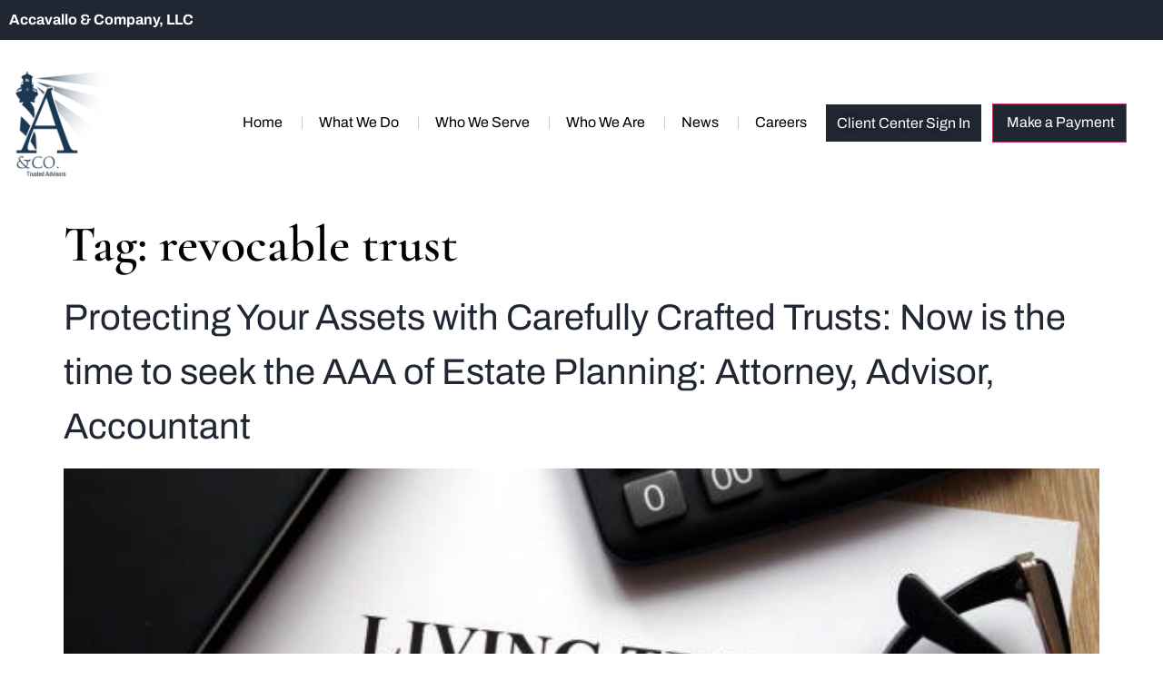

--- FILE ---
content_type: text/html; charset=UTF-8
request_url: https://aco.cpa/tag/revocable-trust/
body_size: 29415
content:
<!doctype html>
<html lang="en-US">
<head>
	<meta charset="UTF-8">
	<meta name="viewport" content="width=device-width, initial-scale=1">
	<link rel="profile" href="https://gmpg.org/xfn/11">
	<title>revocable trust &#8211; ACO CPA</title>
<meta name='robots' content='max-image-preview:large' />

            <script data-no-defer="1" data-ezscrex="false" data-cfasync="false" data-pagespeed-no-defer data-cookieconsent="ignore">
                var ctPublicFunctions = {"_ajax_nonce":"09430e597b","_rest_nonce":"1d29766351","_ajax_url":"\/wp-admin\/admin-ajax.php","_rest_url":"https:\/\/aco.cpa\/wp-json\/","data__cookies_type":"none","data__ajax_type":"rest","data__bot_detector_enabled":"0","data__frontend_data_log_enabled":1,"cookiePrefix":"","wprocket_detected":false,"host_url":"aco.cpa","text__ee_click_to_select":"Click to select the whole data","text__ee_original_email":"The complete one is","text__ee_got_it":"Got it","text__ee_blocked":"Blocked","text__ee_cannot_connect":"Cannot connect","text__ee_cannot_decode":"Can not decode email. Unknown reason","text__ee_email_decoder":"CleanTalk email decoder","text__ee_wait_for_decoding":"The magic is on the way!","text__ee_decoding_process":"Please wait a few seconds while we decode the contact data."}
            </script>
        
            <script data-no-defer="1" data-ezscrex="false" data-cfasync="false" data-pagespeed-no-defer data-cookieconsent="ignore">
                var ctPublic = {"_ajax_nonce":"09430e597b","settings__forms__check_internal":"0","settings__forms__check_external":"0","settings__forms__force_protection":0,"settings__forms__search_test":"1","settings__forms__wc_add_to_cart":"0","settings__data__bot_detector_enabled":"0","settings__sfw__anti_crawler":0,"blog_home":"https:\/\/aco.cpa\/","pixel__setting":"3","pixel__enabled":false,"pixel__url":"https:\/\/moderate11-v4.cleantalk.org\/pixel\/6a5eb66a6dd6229decda9b7cba34b68c.gif","data__email_check_before_post":"1","data__email_check_exist_post":0,"data__cookies_type":"none","data__key_is_ok":true,"data__visible_fields_required":true,"wl_brandname":"Anti-Spam by CleanTalk","wl_brandname_short":"CleanTalk","ct_checkjs_key":552280353,"emailEncoderPassKey":"f7acb0a9c72bbb20a4d93da5c1e5c207","bot_detector_forms_excluded":"W10=","advancedCacheExists":false,"varnishCacheExists":false,"wc_ajax_add_to_cart":false}
            </script>
        <link rel='dns-prefetch' href='//use.fontawesome.com' />

<!-- LCSEO current path: tag/revocable-trust -->
<!-- LCSEO: no overrides found -->
		<style>
			.lazyload,
			.lazyloading {
				max-width: 100%;
			}
		</style>
		<style id='wp-img-auto-sizes-contain-inline-css'>
img:is([sizes=auto i],[sizes^="auto," i]){contain-intrinsic-size:3000px 1500px}
/*# sourceURL=wp-img-auto-sizes-contain-inline-css */
</style>
<style id='wp-emoji-styles-inline-css'>

	img.wp-smiley, img.emoji {
		display: inline !important;
		border: none !important;
		box-shadow: none !important;
		height: 1em !important;
		width: 1em !important;
		margin: 0 0.07em !important;
		vertical-align: -0.1em !important;
		background: none !important;
		padding: 0 !important;
	}
/*# sourceURL=wp-emoji-styles-inline-css */
</style>
<link rel='stylesheet' id='wp-block-library-css' href='https://aco.cpa/wp-includes/css/dist/block-library/style.min.css?ver=6.9' media='all' />
<style id='classic-theme-styles-inline-css'>
/*! This file is auto-generated */
.wp-block-button__link{color:#fff;background-color:#32373c;border-radius:9999px;box-shadow:none;text-decoration:none;padding:calc(.667em + 2px) calc(1.333em + 2px);font-size:1.125em}.wp-block-file__button{background:#32373c;color:#fff;text-decoration:none}
/*# sourceURL=/wp-includes/css/classic-themes.min.css */
</style>
<link rel='stylesheet' id='jet-engine-frontend-css' href='https://aco.cpa/wp-content/plugins/jet-engine/assets/css/frontend.css?ver=3.1.4' media='all' />
<style id='font-awesome-svg-styles-default-inline-css'>
.svg-inline--fa {
  display: inline-block;
  height: 1em;
  overflow: visible;
  vertical-align: -.125em;
}
/*# sourceURL=font-awesome-svg-styles-default-inline-css */
</style>
<link rel='stylesheet' id='font-awesome-svg-styles-css' href='https://aco.cpa/wp-content/uploads/font-awesome/v5.15.4/css/svg-with-js.css' media='all' />
<style id='font-awesome-svg-styles-inline-css'>
   .wp-block-font-awesome-icon svg::before,
   .wp-rich-text-font-awesome-icon svg::before {content: unset;}
/*# sourceURL=font-awesome-svg-styles-inline-css */
</style>
<style id='global-styles-inline-css'>
:root{--wp--preset--aspect-ratio--square: 1;--wp--preset--aspect-ratio--4-3: 4/3;--wp--preset--aspect-ratio--3-4: 3/4;--wp--preset--aspect-ratio--3-2: 3/2;--wp--preset--aspect-ratio--2-3: 2/3;--wp--preset--aspect-ratio--16-9: 16/9;--wp--preset--aspect-ratio--9-16: 9/16;--wp--preset--color--black: #000000;--wp--preset--color--cyan-bluish-gray: #abb8c3;--wp--preset--color--white: #ffffff;--wp--preset--color--pale-pink: #f78da7;--wp--preset--color--vivid-red: #cf2e2e;--wp--preset--color--luminous-vivid-orange: #ff6900;--wp--preset--color--luminous-vivid-amber: #fcb900;--wp--preset--color--light-green-cyan: #7bdcb5;--wp--preset--color--vivid-green-cyan: #00d084;--wp--preset--color--pale-cyan-blue: #8ed1fc;--wp--preset--color--vivid-cyan-blue: #0693e3;--wp--preset--color--vivid-purple: #9b51e0;--wp--preset--gradient--vivid-cyan-blue-to-vivid-purple: linear-gradient(135deg,rgb(6,147,227) 0%,rgb(155,81,224) 100%);--wp--preset--gradient--light-green-cyan-to-vivid-green-cyan: linear-gradient(135deg,rgb(122,220,180) 0%,rgb(0,208,130) 100%);--wp--preset--gradient--luminous-vivid-amber-to-luminous-vivid-orange: linear-gradient(135deg,rgb(252,185,0) 0%,rgb(255,105,0) 100%);--wp--preset--gradient--luminous-vivid-orange-to-vivid-red: linear-gradient(135deg,rgb(255,105,0) 0%,rgb(207,46,46) 100%);--wp--preset--gradient--very-light-gray-to-cyan-bluish-gray: linear-gradient(135deg,rgb(238,238,238) 0%,rgb(169,184,195) 100%);--wp--preset--gradient--cool-to-warm-spectrum: linear-gradient(135deg,rgb(74,234,220) 0%,rgb(151,120,209) 20%,rgb(207,42,186) 40%,rgb(238,44,130) 60%,rgb(251,105,98) 80%,rgb(254,248,76) 100%);--wp--preset--gradient--blush-light-purple: linear-gradient(135deg,rgb(255,206,236) 0%,rgb(152,150,240) 100%);--wp--preset--gradient--blush-bordeaux: linear-gradient(135deg,rgb(254,205,165) 0%,rgb(254,45,45) 50%,rgb(107,0,62) 100%);--wp--preset--gradient--luminous-dusk: linear-gradient(135deg,rgb(255,203,112) 0%,rgb(199,81,192) 50%,rgb(65,88,208) 100%);--wp--preset--gradient--pale-ocean: linear-gradient(135deg,rgb(255,245,203) 0%,rgb(182,227,212) 50%,rgb(51,167,181) 100%);--wp--preset--gradient--electric-grass: linear-gradient(135deg,rgb(202,248,128) 0%,rgb(113,206,126) 100%);--wp--preset--gradient--midnight: linear-gradient(135deg,rgb(2,3,129) 0%,rgb(40,116,252) 100%);--wp--preset--font-size--small: 13px;--wp--preset--font-size--medium: 20px;--wp--preset--font-size--large: 36px;--wp--preset--font-size--x-large: 42px;--wp--preset--spacing--20: 0.44rem;--wp--preset--spacing--30: 0.67rem;--wp--preset--spacing--40: 1rem;--wp--preset--spacing--50: 1.5rem;--wp--preset--spacing--60: 2.25rem;--wp--preset--spacing--70: 3.38rem;--wp--preset--spacing--80: 5.06rem;--wp--preset--shadow--natural: 6px 6px 9px rgba(0, 0, 0, 0.2);--wp--preset--shadow--deep: 12px 12px 50px rgba(0, 0, 0, 0.4);--wp--preset--shadow--sharp: 6px 6px 0px rgba(0, 0, 0, 0.2);--wp--preset--shadow--outlined: 6px 6px 0px -3px rgb(255, 255, 255), 6px 6px rgb(0, 0, 0);--wp--preset--shadow--crisp: 6px 6px 0px rgb(0, 0, 0);}:where(.is-layout-flex){gap: 0.5em;}:where(.is-layout-grid){gap: 0.5em;}body .is-layout-flex{display: flex;}.is-layout-flex{flex-wrap: wrap;align-items: center;}.is-layout-flex > :is(*, div){margin: 0;}body .is-layout-grid{display: grid;}.is-layout-grid > :is(*, div){margin: 0;}:where(.wp-block-columns.is-layout-flex){gap: 2em;}:where(.wp-block-columns.is-layout-grid){gap: 2em;}:where(.wp-block-post-template.is-layout-flex){gap: 1.25em;}:where(.wp-block-post-template.is-layout-grid){gap: 1.25em;}.has-black-color{color: var(--wp--preset--color--black) !important;}.has-cyan-bluish-gray-color{color: var(--wp--preset--color--cyan-bluish-gray) !important;}.has-white-color{color: var(--wp--preset--color--white) !important;}.has-pale-pink-color{color: var(--wp--preset--color--pale-pink) !important;}.has-vivid-red-color{color: var(--wp--preset--color--vivid-red) !important;}.has-luminous-vivid-orange-color{color: var(--wp--preset--color--luminous-vivid-orange) !important;}.has-luminous-vivid-amber-color{color: var(--wp--preset--color--luminous-vivid-amber) !important;}.has-light-green-cyan-color{color: var(--wp--preset--color--light-green-cyan) !important;}.has-vivid-green-cyan-color{color: var(--wp--preset--color--vivid-green-cyan) !important;}.has-pale-cyan-blue-color{color: var(--wp--preset--color--pale-cyan-blue) !important;}.has-vivid-cyan-blue-color{color: var(--wp--preset--color--vivid-cyan-blue) !important;}.has-vivid-purple-color{color: var(--wp--preset--color--vivid-purple) !important;}.has-black-background-color{background-color: var(--wp--preset--color--black) !important;}.has-cyan-bluish-gray-background-color{background-color: var(--wp--preset--color--cyan-bluish-gray) !important;}.has-white-background-color{background-color: var(--wp--preset--color--white) !important;}.has-pale-pink-background-color{background-color: var(--wp--preset--color--pale-pink) !important;}.has-vivid-red-background-color{background-color: var(--wp--preset--color--vivid-red) !important;}.has-luminous-vivid-orange-background-color{background-color: var(--wp--preset--color--luminous-vivid-orange) !important;}.has-luminous-vivid-amber-background-color{background-color: var(--wp--preset--color--luminous-vivid-amber) !important;}.has-light-green-cyan-background-color{background-color: var(--wp--preset--color--light-green-cyan) !important;}.has-vivid-green-cyan-background-color{background-color: var(--wp--preset--color--vivid-green-cyan) !important;}.has-pale-cyan-blue-background-color{background-color: var(--wp--preset--color--pale-cyan-blue) !important;}.has-vivid-cyan-blue-background-color{background-color: var(--wp--preset--color--vivid-cyan-blue) !important;}.has-vivid-purple-background-color{background-color: var(--wp--preset--color--vivid-purple) !important;}.has-black-border-color{border-color: var(--wp--preset--color--black) !important;}.has-cyan-bluish-gray-border-color{border-color: var(--wp--preset--color--cyan-bluish-gray) !important;}.has-white-border-color{border-color: var(--wp--preset--color--white) !important;}.has-pale-pink-border-color{border-color: var(--wp--preset--color--pale-pink) !important;}.has-vivid-red-border-color{border-color: var(--wp--preset--color--vivid-red) !important;}.has-luminous-vivid-orange-border-color{border-color: var(--wp--preset--color--luminous-vivid-orange) !important;}.has-luminous-vivid-amber-border-color{border-color: var(--wp--preset--color--luminous-vivid-amber) !important;}.has-light-green-cyan-border-color{border-color: var(--wp--preset--color--light-green-cyan) !important;}.has-vivid-green-cyan-border-color{border-color: var(--wp--preset--color--vivid-green-cyan) !important;}.has-pale-cyan-blue-border-color{border-color: var(--wp--preset--color--pale-cyan-blue) !important;}.has-vivid-cyan-blue-border-color{border-color: var(--wp--preset--color--vivid-cyan-blue) !important;}.has-vivid-purple-border-color{border-color: var(--wp--preset--color--vivid-purple) !important;}.has-vivid-cyan-blue-to-vivid-purple-gradient-background{background: var(--wp--preset--gradient--vivid-cyan-blue-to-vivid-purple) !important;}.has-light-green-cyan-to-vivid-green-cyan-gradient-background{background: var(--wp--preset--gradient--light-green-cyan-to-vivid-green-cyan) !important;}.has-luminous-vivid-amber-to-luminous-vivid-orange-gradient-background{background: var(--wp--preset--gradient--luminous-vivid-amber-to-luminous-vivid-orange) !important;}.has-luminous-vivid-orange-to-vivid-red-gradient-background{background: var(--wp--preset--gradient--luminous-vivid-orange-to-vivid-red) !important;}.has-very-light-gray-to-cyan-bluish-gray-gradient-background{background: var(--wp--preset--gradient--very-light-gray-to-cyan-bluish-gray) !important;}.has-cool-to-warm-spectrum-gradient-background{background: var(--wp--preset--gradient--cool-to-warm-spectrum) !important;}.has-blush-light-purple-gradient-background{background: var(--wp--preset--gradient--blush-light-purple) !important;}.has-blush-bordeaux-gradient-background{background: var(--wp--preset--gradient--blush-bordeaux) !important;}.has-luminous-dusk-gradient-background{background: var(--wp--preset--gradient--luminous-dusk) !important;}.has-pale-ocean-gradient-background{background: var(--wp--preset--gradient--pale-ocean) !important;}.has-electric-grass-gradient-background{background: var(--wp--preset--gradient--electric-grass) !important;}.has-midnight-gradient-background{background: var(--wp--preset--gradient--midnight) !important;}.has-small-font-size{font-size: var(--wp--preset--font-size--small) !important;}.has-medium-font-size{font-size: var(--wp--preset--font-size--medium) !important;}.has-large-font-size{font-size: var(--wp--preset--font-size--large) !important;}.has-x-large-font-size{font-size: var(--wp--preset--font-size--x-large) !important;}
:where(.wp-block-post-template.is-layout-flex){gap: 1.25em;}:where(.wp-block-post-template.is-layout-grid){gap: 1.25em;}
:where(.wp-block-term-template.is-layout-flex){gap: 1.25em;}:where(.wp-block-term-template.is-layout-grid){gap: 1.25em;}
:where(.wp-block-columns.is-layout-flex){gap: 2em;}:where(.wp-block-columns.is-layout-grid){gap: 2em;}
:root :where(.wp-block-pullquote){font-size: 1.5em;line-height: 1.6;}
/*# sourceURL=global-styles-inline-css */
</style>
<link rel='stylesheet' id='dashicons-css' href='https://aco.cpa/wp-includes/css/dashicons.min.css?ver=6.9' media='all' />
<link rel='stylesheet' id='admin-bar-css' href='https://aco.cpa/wp-includes/css/admin-bar.min.css?ver=6.9' media='all' />
<style id='admin-bar-inline-css'>

    /* Hide CanvasJS credits for P404 charts specifically */
    #p404RedirectChart .canvasjs-chart-credit {
        display: none !important;
    }
    
    #p404RedirectChart canvas {
        border-radius: 6px;
    }

    .p404-redirect-adminbar-weekly-title {
        font-weight: bold;
        font-size: 14px;
        color: #fff;
        margin-bottom: 6px;
    }

    #wpadminbar #wp-admin-bar-p404_free_top_button .ab-icon:before {
        content: "\f103";
        color: #dc3545;
        top: 3px;
    }
    
    #wp-admin-bar-p404_free_top_button .ab-item {
        min-width: 80px !important;
        padding: 0px !important;
    }
    
    /* Ensure proper positioning and z-index for P404 dropdown */
    .p404-redirect-adminbar-dropdown-wrap { 
        min-width: 0; 
        padding: 0;
        position: static !important;
    }
    
    #wpadminbar #wp-admin-bar-p404_free_top_button_dropdown {
        position: static !important;
    }
    
    #wpadminbar #wp-admin-bar-p404_free_top_button_dropdown .ab-item {
        padding: 0 !important;
        margin: 0 !important;
    }
    
    .p404-redirect-dropdown-container {
        min-width: 340px;
        padding: 18px 18px 12px 18px;
        background: #23282d !important;
        color: #fff;
        border-radius: 12px;
        box-shadow: 0 8px 32px rgba(0,0,0,0.25);
        margin-top: 10px;
        position: relative !important;
        z-index: 999999 !important;
        display: block !important;
        border: 1px solid #444;
    }
    
    /* Ensure P404 dropdown appears on hover */
    #wpadminbar #wp-admin-bar-p404_free_top_button .p404-redirect-dropdown-container { 
        display: none !important;
    }
    
    #wpadminbar #wp-admin-bar-p404_free_top_button:hover .p404-redirect-dropdown-container { 
        display: block !important;
    }
    
    #wpadminbar #wp-admin-bar-p404_free_top_button:hover #wp-admin-bar-p404_free_top_button_dropdown .p404-redirect-dropdown-container {
        display: block !important;
    }
    
    .p404-redirect-card {
        background: #2c3338;
        border-radius: 8px;
        padding: 18px 18px 12px 18px;
        box-shadow: 0 2px 8px rgba(0,0,0,0.07);
        display: flex;
        flex-direction: column;
        align-items: flex-start;
        border: 1px solid #444;
    }
    
    .p404-redirect-btn {
        display: inline-block;
        background: #dc3545;
        color: #fff !important;
        font-weight: bold;
        padding: 5px 22px;
        border-radius: 8px;
        text-decoration: none;
        font-size: 17px;
        transition: background 0.2s, box-shadow 0.2s;
        margin-top: 8px;
        box-shadow: 0 2px 8px rgba(220,53,69,0.15);
        text-align: center;
        line-height: 1.6;
    }
    
    .p404-redirect-btn:hover {
        background: #c82333;
        color: #fff !important;
        box-shadow: 0 4px 16px rgba(220,53,69,0.25);
    }
    
    /* Prevent conflicts with other admin bar dropdowns */
    #wpadminbar .ab-top-menu > li:hover > .ab-item,
    #wpadminbar .ab-top-menu > li.hover > .ab-item {
        z-index: auto;
    }
    
    #wpadminbar #wp-admin-bar-p404_free_top_button:hover > .ab-item {
        z-index: 999998 !important;
    }
    
/*# sourceURL=admin-bar-inline-css */
</style>
<link rel='stylesheet' id='cleantalk-public-css-css' href='https://aco.cpa/wp-content/plugins/cleantalk-spam-protect/css/cleantalk-public.min.css?ver=6.70.1_1766179449' media='all' />
<link rel='stylesheet' id='cleantalk-email-decoder-css-css' href='https://aco.cpa/wp-content/plugins/cleantalk-spam-protect/css/cleantalk-email-decoder.min.css?ver=6.70.1_1766179449' media='all' />
<link rel='stylesheet' id='LeadConnector-css' href='https://aco.cpa/wp-content/plugins/leadconnector/public/css/lc-public.css?ver=3.0.18' media='all' />
<link rel='stylesheet' id='lc-theme-fixes-css' href='https://aco.cpa/wp-content/plugins/leadconnector/assets/css/theme-fixes.css?ver=1768382608' media='all' />
<link rel='stylesheet' id='hello-elementor-css' href='https://aco.cpa/wp-content/themes/hello-elementor/style.min.css?ver=2.8.1' media='all' />
<link rel='stylesheet' id='hello-elementor-theme-style-css' href='https://aco.cpa/wp-content/themes/hello-elementor/theme.min.css?ver=2.8.1' media='all' />
<link rel='stylesheet' id='font-awesome-official-css' href='https://use.fontawesome.com/releases/v5.15.4/css/all.css' media='all' integrity="sha384-DyZ88mC6Up2uqS4h/KRgHuoeGwBcD4Ng9SiP4dIRy0EXTlnuz47vAwmeGwVChigm" crossorigin="anonymous" />
<link rel='stylesheet' id='elementor-frontend-css' href='https://aco.cpa/wp-content/plugins/elementor/assets/css/frontend.min.css?ver=3.34.2' media='all' />
<style id='elementor-frontend-inline-css'>
.elementor-kit-106{--e-global-color-primary:#212732;--e-global-color-secondary:#757575;--e-global-color-text:#000000;--e-global-color-accent:#212732;--e-global-color-5792e7f:#CCCCCC;--e-global-color-dc05033:#FFFFFF;--e-global-typography-primary-font-family:"Cormorant Garamond";--e-global-typography-primary-font-size:3.5em;--e-global-typography-primary-font-weight:600;--e-global-typography-primary-line-height:1.25em;--e-global-typography-secondary-font-family:"Cormorant Garamond";--e-global-typography-secondary-font-size:2.5em;--e-global-typography-secondary-font-weight:400;--e-global-typography-secondary-line-height:1.25em;--e-global-typography-text-font-family:"Archivo";--e-global-typography-text-font-size:1em;--e-global-typography-text-font-weight:400;--e-global-typography-text-line-height:1.5em;--e-global-typography-accent-font-family:"Archivo";--e-global-typography-accent-font-size:1em;--e-global-typography-accent-font-weight:700;--e-global-typography-accent-line-height:1.5em;--e-global-typography-aa534c4-font-family:"Archivo";--e-global-typography-aa534c4-font-size:3.5em;--e-global-typography-aa534c4-font-weight:700;--e-global-typography-aa534c4-line-height:1.5em;--e-global-typography-538b211-font-family:"Archivo";--e-global-typography-538b211-font-size:2.5em;--e-global-typography-538b211-font-weight:700;--e-global-typography-538b211-line-height:1.5em;--e-global-typography-ab40d19-font-family:"Archivo";--e-global-typography-ab40d19-font-size:2em;--e-global-typography-ab40d19-font-weight:400;--e-global-typography-ab40d19-line-height:1.5em;background-color:var( --e-global-color-dc05033 );color:var( --e-global-color-text );font-family:var( --e-global-typography-text-font-family ), Sans-serif;font-size:var( --e-global-typography-text-font-size );font-weight:var( --e-global-typography-text-font-weight );line-height:var( --e-global-typography-text-line-height );}.elementor-kit-106 button,.elementor-kit-106 input[type="button"],.elementor-kit-106 input[type="submit"],.elementor-kit-106 .elementor-button{background-color:var( --e-global-color-primary );font-family:var( --e-global-typography-text-font-family ), Sans-serif;font-size:var( --e-global-typography-text-font-size );font-weight:var( --e-global-typography-text-font-weight );line-height:var( --e-global-typography-text-line-height );color:var( --e-global-color-dc05033 );border-radius:0px 0px 0px 0px;padding:1em 2em 1em 2em;}.elementor-kit-106 button:hover,.elementor-kit-106 button:focus,.elementor-kit-106 input[type="button"]:hover,.elementor-kit-106 input[type="button"]:focus,.elementor-kit-106 input[type="submit"]:hover,.elementor-kit-106 input[type="submit"]:focus,.elementor-kit-106 .elementor-button:hover,.elementor-kit-106 .elementor-button:focus{background-color:var( --e-global-color-secondary );color:var( --e-global-color-dc05033 );border-radius:0px 0px 0px 0px;}.elementor-kit-106 e-page-transition{background-color:#FFBC7D;}.elementor-kit-106 p{margin-block-end:1.875em;}.elementor-kit-106 a{color:var( --e-global-color-primary );font-family:var( --e-global-typography-text-font-family ), Sans-serif;font-size:var( --e-global-typography-text-font-size );font-weight:var( --e-global-typography-text-font-weight );line-height:var( --e-global-typography-text-line-height );}.elementor-kit-106 a:hover{color:var( --e-global-color-secondary );}.elementor-kit-106 h1{font-family:var( --e-global-typography-primary-font-family ), Sans-serif;font-size:var( --e-global-typography-primary-font-size );font-weight:var( --e-global-typography-primary-font-weight );line-height:var( --e-global-typography-primary-line-height );}.elementor-kit-106 h2{font-family:var( --e-global-typography-secondary-font-family ), Sans-serif;font-size:var( --e-global-typography-secondary-font-size );font-weight:var( --e-global-typography-secondary-font-weight );line-height:var( --e-global-typography-secondary-line-height );}.elementor-kit-106 h3{font-family:"Cormorant Garamond", Sans-serif;font-size:1.75em;font-weight:700;line-height:1.25em;}.elementor-kit-106 h4{font-family:"Cormorant Garamond", Sans-serif;font-size:1.5em;font-weight:700;line-height:1.25em;}.elementor-kit-106 h5{font-family:"Cormorant Garamond", Sans-serif;font-size:1.25em;font-weight:700;line-height:1.25em;}.elementor-kit-106 h6{font-family:"Cormorant Garamond", Sans-serif;font-size:1.15em;font-weight:700;line-height:1.25em;}.elementor-kit-106 label{color:var( --e-global-color-text );font-family:var( --e-global-typography-text-font-family ), Sans-serif;font-size:var( --e-global-typography-text-font-size );font-weight:var( --e-global-typography-text-font-weight );line-height:var( --e-global-typography-text-line-height );}.elementor-kit-106 input:not([type="button"]):not([type="submit"]),.elementor-kit-106 textarea,.elementor-kit-106 .elementor-field-textual{font-family:var( --e-global-typography-text-font-family ), Sans-serif;font-size:var( --e-global-typography-text-font-size );font-weight:var( --e-global-typography-text-font-weight );line-height:var( --e-global-typography-text-line-height );color:var( --e-global-color-text );background-color:var( --e-global-color-dc05033 );border-style:solid;border-width:1px 1px 1px 1px;border-color:var( --e-global-color-secondary );border-radius:0px 0px 0px 0px;padding:1em 1em 1em 1em;}.elementor-kit-106 input:focus:not([type="button"]):not([type="submit"]),.elementor-kit-106 textarea:focus,.elementor-kit-106 .elementor-field-textual:focus{color:var( --e-global-color-text );background-color:var( --e-global-color-5792e7f );}.elementor-section.elementor-section-boxed > .elementor-container{max-width:1440px;}.e-con{--container-max-width:1440px;}.elementor-widget:not(:last-child){margin-block-end:20px;}.elementor-element{--widgets-spacing:20px 20px;--widgets-spacing-row:20px;--widgets-spacing-column:20px;}{}h1.entry-title{display:var(--page-title-display);}@media(max-width:1024px){.elementor-kit-106{font-size:var( --e-global-typography-text-font-size );line-height:var( --e-global-typography-text-line-height );}.elementor-kit-106 a{font-size:var( --e-global-typography-text-font-size );line-height:var( --e-global-typography-text-line-height );}.elementor-kit-106 h1{font-size:var( --e-global-typography-primary-font-size );line-height:var( --e-global-typography-primary-line-height );}.elementor-kit-106 h2{font-size:var( --e-global-typography-secondary-font-size );line-height:var( --e-global-typography-secondary-line-height );}.elementor-kit-106 button,.elementor-kit-106 input[type="button"],.elementor-kit-106 input[type="submit"],.elementor-kit-106 .elementor-button{font-size:var( --e-global-typography-text-font-size );line-height:var( --e-global-typography-text-line-height );}.elementor-kit-106 label{font-size:var( --e-global-typography-text-font-size );line-height:var( --e-global-typography-text-line-height );}.elementor-kit-106 input:not([type="button"]):not([type="submit"]),.elementor-kit-106 textarea,.elementor-kit-106 .elementor-field-textual{font-size:var( --e-global-typography-text-font-size );line-height:var( --e-global-typography-text-line-height );}.elementor-section.elementor-section-boxed > .elementor-container{max-width:1024px;}.e-con{--container-max-width:1024px;}}@media(max-width:767px){.elementor-kit-106{font-size:var( --e-global-typography-text-font-size );line-height:var( --e-global-typography-text-line-height );}.elementor-kit-106 a{font-size:var( --e-global-typography-text-font-size );line-height:var( --e-global-typography-text-line-height );}.elementor-kit-106 h1{font-size:var( --e-global-typography-primary-font-size );line-height:var( --e-global-typography-primary-line-height );}.elementor-kit-106 h2{font-size:var( --e-global-typography-secondary-font-size );line-height:var( --e-global-typography-secondary-line-height );}.elementor-kit-106 button,.elementor-kit-106 input[type="button"],.elementor-kit-106 input[type="submit"],.elementor-kit-106 .elementor-button{font-size:var( --e-global-typography-text-font-size );line-height:var( --e-global-typography-text-line-height );}.elementor-kit-106 label{font-size:var( --e-global-typography-text-font-size );line-height:var( --e-global-typography-text-line-height );}.elementor-kit-106 input:not([type="button"]):not([type="submit"]),.elementor-kit-106 textarea,.elementor-kit-106 .elementor-field-textual{font-size:var( --e-global-typography-text-font-size );line-height:var( --e-global-typography-text-line-height );}.elementor-section.elementor-section-boxed > .elementor-container{max-width:767px;}.e-con{--container-max-width:767px;}}/* Start custom CSS */p:last-of-type {
    margin: 0;
}
p:last-of-type + *, ul:last-of-type + *, ol:last-of-type + * {
    margin-top: 1em;
}
ul:last-of-type, ol:last-of-type {
    margin-bottom: 0;
}
.elementor-location-footer a {
    color: #fff;
}/* End custom CSS */
.elementor-107 .elementor-element.elementor-element-e9e2874:not(.elementor-motion-effects-element-type-background), .elementor-107 .elementor-element.elementor-element-e9e2874 > .elementor-motion-effects-container > .elementor-motion-effects-layer{background-color:var( --e-global-color-primary );}.elementor-107 .elementor-element.elementor-element-e9e2874{transition:background 0.3s, border 0.3s, border-radius 0.3s, box-shadow 0.3s;}.elementor-107 .elementor-element.elementor-element-e9e2874 > .elementor-background-overlay{transition:background 0.3s, border-radius 0.3s, opacity 0.3s;}.elementor-widget-heading .elementor-heading-title{font-family:var( --e-global-typography-primary-font-family ), Sans-serif;font-size:var( --e-global-typography-primary-font-size );font-weight:var( --e-global-typography-primary-font-weight );line-height:var( --e-global-typography-primary-line-height );color:var( --e-global-color-primary );}.elementor-107 .elementor-element.elementor-element-f634e8c .elementor-heading-title{font-family:var( --e-global-typography-accent-font-family ), Sans-serif;font-size:var( --e-global-typography-accent-font-size );font-weight:var( --e-global-typography-accent-font-weight );line-height:var( --e-global-typography-accent-line-height );color:var( --e-global-color-dc05033 );}.elementor-107 .elementor-element.elementor-element-8486736{padding:1em 1em 1em 1em;}.elementor-widget-theme-site-logo .widget-image-caption{color:var( --e-global-color-text );font-family:var( --e-global-typography-text-font-family ), Sans-serif;font-size:var( --e-global-typography-text-font-size );font-weight:var( --e-global-typography-text-font-weight );line-height:var( --e-global-typography-text-line-height );}.elementor-107 .elementor-element.elementor-element-76dde3a{width:var( --container-widget-width, 91.416% );max-width:91.416%;--container-widget-width:91.416%;--container-widget-flex-grow:0;text-align:start;}.elementor-107 .elementor-element.elementor-element-76dde3a img{width:100%;max-width:100%;height:150px;object-fit:contain;object-position:center center;}.elementor-bc-flex-widget .elementor-107 .elementor-element.elementor-element-0d9e72b.elementor-column .elementor-widget-wrap{align-items:center;}.elementor-107 .elementor-element.elementor-element-0d9e72b.elementor-column.elementor-element[data-element_type="column"] > .elementor-widget-wrap.elementor-element-populated{align-content:center;align-items:center;}.elementor-107 .elementor-element.elementor-element-0d9e72b.elementor-column > .elementor-widget-wrap{justify-content:flex-end;}.elementor-107 .elementor-element.elementor-element-0d9e72b > .elementor-widget-wrap > .elementor-widget:not(.elementor-widget__width-auto):not(.elementor-widget__width-initial):not(:last-child):not(.elementor-absolute){margin-block-end:-2px;}.elementor-107 .elementor-element.elementor-element-0d9e72b > .elementor-element-populated{margin:0px 0px 0px 0px;--e-column-margin-right:0px;--e-column-margin-left:0px;padding:0px 0px 0px 0px;}.elementor-widget-nav-menu .elementor-nav-menu .elementor-item{font-family:var( --e-global-typography-primary-font-family ), Sans-serif;font-size:var( --e-global-typography-primary-font-size );font-weight:var( --e-global-typography-primary-font-weight );line-height:var( --e-global-typography-primary-line-height );}.elementor-widget-nav-menu .elementor-nav-menu--main .elementor-item{color:var( --e-global-color-text );fill:var( --e-global-color-text );}.elementor-widget-nav-menu .elementor-nav-menu--main .elementor-item:hover,
					.elementor-widget-nav-menu .elementor-nav-menu--main .elementor-item.elementor-item-active,
					.elementor-widget-nav-menu .elementor-nav-menu--main .elementor-item.highlighted,
					.elementor-widget-nav-menu .elementor-nav-menu--main .elementor-item:focus{color:var( --e-global-color-accent );fill:var( --e-global-color-accent );}.elementor-widget-nav-menu .elementor-nav-menu--main:not(.e--pointer-framed) .elementor-item:before,
					.elementor-widget-nav-menu .elementor-nav-menu--main:not(.e--pointer-framed) .elementor-item:after{background-color:var( --e-global-color-accent );}.elementor-widget-nav-menu .e--pointer-framed .elementor-item:before,
					.elementor-widget-nav-menu .e--pointer-framed .elementor-item:after{border-color:var( --e-global-color-accent );}.elementor-widget-nav-menu{--e-nav-menu-divider-color:var( --e-global-color-text );}.elementor-widget-nav-menu .elementor-nav-menu--dropdown .elementor-item, .elementor-widget-nav-menu .elementor-nav-menu--dropdown  .elementor-sub-item{font-family:var( --e-global-typography-accent-font-family ), Sans-serif;font-size:var( --e-global-typography-accent-font-size );font-weight:var( --e-global-typography-accent-font-weight );}.elementor-107 .elementor-element.elementor-element-6c86f62{width:var( --container-widget-width, 99.84% );max-width:99.84%;--container-widget-width:99.84%;--container-widget-flex-grow:0;--e-nav-menu-divider-content:"";--e-nav-menu-divider-style:solid;--e-nav-menu-divider-width:1px;--e-nav-menu-divider-color:var( --e-global-color-5792e7f );--e-nav-menu-horizontal-menu-item-margin:calc( 3px / 2 );}.elementor-107 .elementor-element.elementor-element-6c86f62 > .elementor-widget-container{padding:0px 0px 0px 0px;}.elementor-107 .elementor-element.elementor-element-6c86f62 .elementor-nav-menu .elementor-item{font-family:var( --e-global-typography-text-font-family ), Sans-serif;font-size:var( --e-global-typography-text-font-size );font-weight:var( --e-global-typography-text-font-weight );line-height:var( --e-global-typography-text-line-height );}.elementor-107 .elementor-element.elementor-element-6c86f62 .elementor-nav-menu--main .elementor-item:hover,
					.elementor-107 .elementor-element.elementor-element-6c86f62 .elementor-nav-menu--main .elementor-item.elementor-item-active,
					.elementor-107 .elementor-element.elementor-element-6c86f62 .elementor-nav-menu--main .elementor-item.highlighted,
					.elementor-107 .elementor-element.elementor-element-6c86f62 .elementor-nav-menu--main .elementor-item:focus{color:var( --e-global-color-primary );fill:var( --e-global-color-primary );}.elementor-107 .elementor-element.elementor-element-6c86f62 .elementor-nav-menu--main .elementor-item.elementor-item-active{color:var( --e-global-color-primary );}.elementor-107 .elementor-element.elementor-element-6c86f62 .elementor-nav-menu--main .elementor-item{padding-left:20px;padding-right:20px;padding-top:9px;padding-bottom:9px;}.elementor-107 .elementor-element.elementor-element-6c86f62 .elementor-nav-menu--main:not(.elementor-nav-menu--layout-horizontal) .elementor-nav-menu > li:not(:last-child){margin-bottom:3px;}.elementor-107 .elementor-element.elementor-element-6c86f62 .elementor-nav-menu--dropdown a, .elementor-107 .elementor-element.elementor-element-6c86f62 .elementor-menu-toggle{color:var( --e-global-color-text );fill:var( --e-global-color-text );}.elementor-107 .elementor-element.elementor-element-6c86f62 .elementor-nav-menu--dropdown{background-color:var( --e-global-color-dc05033 );}.elementor-107 .elementor-element.elementor-element-6c86f62 .elementor-nav-menu--dropdown a:hover,
					.elementor-107 .elementor-element.elementor-element-6c86f62 .elementor-nav-menu--dropdown a:focus,
					.elementor-107 .elementor-element.elementor-element-6c86f62 .elementor-nav-menu--dropdown a.elementor-item-active,
					.elementor-107 .elementor-element.elementor-element-6c86f62 .elementor-nav-menu--dropdown a.highlighted,
					.elementor-107 .elementor-element.elementor-element-6c86f62 .elementor-menu-toggle:hover,
					.elementor-107 .elementor-element.elementor-element-6c86f62 .elementor-menu-toggle:focus{color:var( --e-global-color-dc05033 );}.elementor-107 .elementor-element.elementor-element-6c86f62 .elementor-nav-menu--dropdown a:hover,
					.elementor-107 .elementor-element.elementor-element-6c86f62 .elementor-nav-menu--dropdown a:focus,
					.elementor-107 .elementor-element.elementor-element-6c86f62 .elementor-nav-menu--dropdown a.elementor-item-active,
					.elementor-107 .elementor-element.elementor-element-6c86f62 .elementor-nav-menu--dropdown a.highlighted{background-color:var( --e-global-color-primary );}.elementor-107 .elementor-element.elementor-element-6c86f62 .elementor-nav-menu--dropdown a.elementor-item-active{color:var( --e-global-color-dc05033 );background-color:var( --e-global-color-primary );}.elementor-107 .elementor-element.elementor-element-6c86f62 .elementor-nav-menu--dropdown a{padding-left:16px;padding-right:16px;padding-top:16px;padding-bottom:16px;}.elementor-107 .elementor-element.elementor-element-6c86f62 .elementor-nav-menu--dropdown li:not(:last-child){border-style:solid;border-color:var( --e-global-color-5792e7f );border-bottom-width:1px;}.elementor-widget-icon.elementor-view-stacked .elementor-icon{background-color:var( --e-global-color-primary );}.elementor-widget-icon.elementor-view-framed .elementor-icon, .elementor-widget-icon.elementor-view-default .elementor-icon{color:var( --e-global-color-primary );border-color:var( --e-global-color-primary );}.elementor-widget-icon.elementor-view-framed .elementor-icon, .elementor-widget-icon.elementor-view-default .elementor-icon svg{fill:var( --e-global-color-primary );}.elementor-107 .elementor-element.elementor-element-5e811d7{width:auto;max-width:auto;}.elementor-107 .elementor-element.elementor-element-5e811d7 > .elementor-widget-container{margin:0em 0em 0em 2em;}.elementor-107 .elementor-element.elementor-element-5e811d7 .elementor-icon-wrapper{text-align:end;}.elementor-107 .elementor-element.elementor-element-5e811d7.elementor-view-stacked .elementor-icon:hover{background-color:var( --e-global-color-secondary );}.elementor-107 .elementor-element.elementor-element-5e811d7.elementor-view-framed .elementor-icon:hover, .elementor-107 .elementor-element.elementor-element-5e811d7.elementor-view-default .elementor-icon:hover{color:var( --e-global-color-secondary );border-color:var( --e-global-color-secondary );}.elementor-107 .elementor-element.elementor-element-5e811d7.elementor-view-framed .elementor-icon:hover, .elementor-107 .elementor-element.elementor-element-5e811d7.elementor-view-default .elementor-icon:hover svg{fill:var( --e-global-color-secondary );}.elementor-107 .elementor-element.elementor-element-5e811d7 .elementor-icon{font-size:24px;}.elementor-107 .elementor-element.elementor-element-5e811d7 .elementor-icon svg{height:24px;}.elementor-bc-flex-widget .elementor-107 .elementor-element.elementor-element-642ecf3.elementor-column .elementor-widget-wrap{align-items:center;}.elementor-107 .elementor-element.elementor-element-642ecf3.elementor-column.elementor-element[data-element_type="column"] > .elementor-widget-wrap.elementor-element-populated{align-content:center;align-items:center;}.elementor-107 .elementor-element.elementor-element-642ecf3.elementor-column > .elementor-widget-wrap{justify-content:flex-end;}.elementor-107 .elementor-element.elementor-element-642ecf3 > .elementor-widget-wrap > .elementor-widget:not(.elementor-widget__width-auto):not(.elementor-widget__width-initial):not(:last-child):not(.elementor-absolute){margin-block-end:0px;}.elementor-bc-flex-widget .elementor-107 .elementor-element.elementor-element-df008cf.elementor-column .elementor-widget-wrap{align-items:center;}.elementor-107 .elementor-element.elementor-element-df008cf.elementor-column.elementor-element[data-element_type="column"] > .elementor-widget-wrap.elementor-element-populated{align-content:center;align-items:center;}.elementor-107 .elementor-element.elementor-element-df008cf.elementor-column > .elementor-widget-wrap{justify-content:center;}.elementor-107 .elementor-element.elementor-element-df008cf > .elementor-widget-wrap > .elementor-widget:not(.elementor-widget__width-auto):not(.elementor-widget__width-initial):not(:last-child):not(.elementor-absolute){margin-block-end:1px;}.elementor-107 .elementor-element.elementor-element-df008cf > .elementor-element-populated{margin:0px 0px 0px 0px;--e-column-margin-right:0px;--e-column-margin-left:0px;padding:0px 0px 0px 0px;}.elementor-widget-button .elementor-button{background-color:var( --e-global-color-accent );font-family:var( --e-global-typography-accent-font-family ), Sans-serif;font-size:var( --e-global-typography-accent-font-size );font-weight:var( --e-global-typography-accent-font-weight );line-height:var( --e-global-typography-accent-line-height );}.elementor-107 .elementor-element.elementor-element-aa79605{width:auto;max-width:auto;align-self:center;}.elementor-107 .elementor-element.elementor-element-aa79605 > .elementor-widget-container{margin:0px 0px 0px 0px;padding:0px 0px 0px 0px;}.elementor-107 .elementor-element.elementor-element-aa79605 .elementor-button{font-family:"Archivo", Sans-serif;font-size:0.8em;font-weight:400;line-height:1.4em;text-shadow:0px 0px 10px rgba(0,0,0,0.3);}.elementor-107 .elementor-element.elementor-element-157696a{padding:1em 1em 1em 1em;}.elementor-107 .elementor-element.elementor-element-be2df1b{width:auto;max-width:auto;text-align:start;}.elementor-107 .elementor-element.elementor-element-be2df1b img{width:100%;max-width:100%;height:150px;object-fit:contain;object-position:center center;}.elementor-bc-flex-widget .elementor-107 .elementor-element.elementor-element-836d018.elementor-column .elementor-widget-wrap{align-items:center;}.elementor-107 .elementor-element.elementor-element-836d018.elementor-column.elementor-element[data-element_type="column"] > .elementor-widget-wrap.elementor-element-populated{align-content:center;align-items:center;}.elementor-107 .elementor-element.elementor-element-836d018.elementor-column > .elementor-widget-wrap{justify-content:flex-end;}.elementor-107 .elementor-element.elementor-element-b459840{width:auto;max-width:auto;--e-nav-menu-divider-content:"";--e-nav-menu-divider-style:solid;--e-nav-menu-divider-width:1px;--e-nav-menu-divider-color:var( --e-global-color-5792e7f );}.elementor-107 .elementor-element.elementor-element-b459840 .elementor-nav-menu .elementor-item{font-family:var( --e-global-typography-text-font-family ), Sans-serif;font-size:var( --e-global-typography-text-font-size );font-weight:var( --e-global-typography-text-font-weight );line-height:var( --e-global-typography-text-line-height );}.elementor-107 .elementor-element.elementor-element-b459840 .elementor-nav-menu--main .elementor-item:hover,
					.elementor-107 .elementor-element.elementor-element-b459840 .elementor-nav-menu--main .elementor-item.elementor-item-active,
					.elementor-107 .elementor-element.elementor-element-b459840 .elementor-nav-menu--main .elementor-item.highlighted,
					.elementor-107 .elementor-element.elementor-element-b459840 .elementor-nav-menu--main .elementor-item:focus{color:var( --e-global-color-primary );fill:var( --e-global-color-primary );}.elementor-107 .elementor-element.elementor-element-b459840 .elementor-nav-menu--main .elementor-item.elementor-item-active{color:var( --e-global-color-primary );}.elementor-107 .elementor-element.elementor-element-b459840 .elementor-nav-menu--main .elementor-item{padding-left:60px;padding-right:60px;padding-top:8px;padding-bottom:8px;}.elementor-107 .elementor-element.elementor-element-b459840 .elementor-nav-menu--dropdown a, .elementor-107 .elementor-element.elementor-element-b459840 .elementor-menu-toggle{color:var( --e-global-color-text );fill:var( --e-global-color-text );}.elementor-107 .elementor-element.elementor-element-b459840 .elementor-nav-menu--dropdown{background-color:var( --e-global-color-dc05033 );}.elementor-107 .elementor-element.elementor-element-b459840 .elementor-nav-menu--dropdown a:hover,
					.elementor-107 .elementor-element.elementor-element-b459840 .elementor-nav-menu--dropdown a:focus,
					.elementor-107 .elementor-element.elementor-element-b459840 .elementor-nav-menu--dropdown a.elementor-item-active,
					.elementor-107 .elementor-element.elementor-element-b459840 .elementor-nav-menu--dropdown a.highlighted,
					.elementor-107 .elementor-element.elementor-element-b459840 .elementor-menu-toggle:hover,
					.elementor-107 .elementor-element.elementor-element-b459840 .elementor-menu-toggle:focus{color:var( --e-global-color-dc05033 );}.elementor-107 .elementor-element.elementor-element-b459840 .elementor-nav-menu--dropdown a:hover,
					.elementor-107 .elementor-element.elementor-element-b459840 .elementor-nav-menu--dropdown a:focus,
					.elementor-107 .elementor-element.elementor-element-b459840 .elementor-nav-menu--dropdown a.elementor-item-active,
					.elementor-107 .elementor-element.elementor-element-b459840 .elementor-nav-menu--dropdown a.highlighted{background-color:var( --e-global-color-primary );}.elementor-107 .elementor-element.elementor-element-b459840 .elementor-nav-menu--dropdown a.elementor-item-active{color:var( --e-global-color-dc05033 );background-color:var( --e-global-color-primary );}.elementor-107 .elementor-element.elementor-element-b459840 .elementor-nav-menu--dropdown a{padding-left:16px;padding-right:16px;padding-top:16px;padding-bottom:16px;}.elementor-107 .elementor-element.elementor-element-b459840 .elementor-nav-menu--dropdown li:not(:last-child){border-style:solid;border-color:var( --e-global-color-5792e7f );border-bottom-width:1px;}.elementor-widget-search-form input[type="search"].elementor-search-form__input{font-family:var( --e-global-typography-text-font-family ), Sans-serif;font-size:var( --e-global-typography-text-font-size );font-weight:var( --e-global-typography-text-font-weight );line-height:var( --e-global-typography-text-line-height );}.elementor-widget-search-form .elementor-search-form__input,
					.elementor-widget-search-form .elementor-search-form__icon,
					.elementor-widget-search-form .elementor-lightbox .dialog-lightbox-close-button,
					.elementor-widget-search-form .elementor-lightbox .dialog-lightbox-close-button:hover,
					.elementor-widget-search-form.elementor-search-form--skin-full_screen input[type="search"].elementor-search-form__input{color:var( --e-global-color-text );fill:var( --e-global-color-text );}.elementor-widget-search-form .elementor-search-form__submit{font-family:var( --e-global-typography-text-font-family ), Sans-serif;font-size:var( --e-global-typography-text-font-size );font-weight:var( --e-global-typography-text-font-weight );line-height:var( --e-global-typography-text-line-height );background-color:var( --e-global-color-secondary );}.elementor-107 .elementor-element.elementor-element-d1f9882{width:var( --container-widget-width, 200px );max-width:200px;--container-widget-width:200px;--container-widget-flex-grow:0;}.elementor-107 .elementor-element.elementor-element-d1f9882 .elementor-search-form__container{min-height:36px;}.elementor-107 .elementor-element.elementor-element-d1f9882 .elementor-search-form__submit{min-width:36px;}body:not(.rtl) .elementor-107 .elementor-element.elementor-element-d1f9882 .elementor-search-form__icon{padding-left:calc(36px / 3);}body.rtl .elementor-107 .elementor-element.elementor-element-d1f9882 .elementor-search-form__icon{padding-right:calc(36px / 3);}.elementor-107 .elementor-element.elementor-element-d1f9882 .elementor-search-form__input, .elementor-107 .elementor-element.elementor-element-d1f9882.elementor-search-form--button-type-text .elementor-search-form__submit{padding-left:calc(36px / 3);padding-right:calc(36px / 3);}.elementor-107 .elementor-element.elementor-element-d1f9882 .elementor-search-form__icon{--e-search-form-icon-size-minimal:0px;}.elementor-107 .elementor-element.elementor-element-d1f9882:not(.elementor-search-form--skin-full_screen) .elementor-search-form__container{background-color:var( --e-global-color-dc05033 );border-color:var( --e-global-color-secondary );border-radius:3px;}.elementor-107 .elementor-element.elementor-element-d1f9882.elementor-search-form--skin-full_screen input[type="search"].elementor-search-form__input{background-color:var( --e-global-color-dc05033 );border-color:var( --e-global-color-secondary );border-radius:3px;}.elementor-107 .elementor-element.elementor-element-d1f9882:not(.elementor-search-form--skin-full_screen) .elementor-search-form--focus .elementor-search-form__input,
					.elementor-107 .elementor-element.elementor-element-d1f9882 .elementor-search-form--focus .elementor-search-form__icon,
					.elementor-107 .elementor-element.elementor-element-d1f9882 .elementor-lightbox .dialog-lightbox-close-button:hover,
					.elementor-107 .elementor-element.elementor-element-d1f9882.elementor-search-form--skin-full_screen input[type="search"].elementor-search-form__input:focus{color:var( --e-global-color-text );fill:var( --e-global-color-text );}.elementor-107 .elementor-element.elementor-element-d1f9882:not(.elementor-search-form--skin-full_screen) .elementor-search-form--focus .elementor-search-form__container{background-color:var( --e-global-color-dc05033 );border-color:var( --e-global-color-secondary );}.elementor-107 .elementor-element.elementor-element-d1f9882.elementor-search-form--skin-full_screen input[type="search"].elementor-search-form__input:focus{background-color:var( --e-global-color-dc05033 );border-color:var( --e-global-color-secondary );}.elementor-107 .elementor-element.elementor-element-daf5b2e{width:auto;max-width:auto;}.elementor-107 .elementor-element.elementor-element-daf5b2e > .elementor-widget-container{margin:0em 0em 0em 2em;}.elementor-107 .elementor-element.elementor-element-daf5b2e .elementor-icon-wrapper{text-align:end;}.elementor-107 .elementor-element.elementor-element-daf5b2e.elementor-view-stacked .elementor-icon:hover{background-color:var( --e-global-color-secondary );}.elementor-107 .elementor-element.elementor-element-daf5b2e.elementor-view-framed .elementor-icon:hover, .elementor-107 .elementor-element.elementor-element-daf5b2e.elementor-view-default .elementor-icon:hover{color:var( --e-global-color-secondary );border-color:var( --e-global-color-secondary );}.elementor-107 .elementor-element.elementor-element-daf5b2e.elementor-view-framed .elementor-icon:hover, .elementor-107 .elementor-element.elementor-element-daf5b2e.elementor-view-default .elementor-icon:hover svg{fill:var( --e-global-color-secondary );}.elementor-107 .elementor-element.elementor-element-daf5b2e .elementor-icon{font-size:24px;}.elementor-107 .elementor-element.elementor-element-daf5b2e .elementor-icon svg{height:24px;}.elementor-theme-builder-content-area{height:400px;}.elementor-location-header:before, .elementor-location-footer:before{content:"";display:table;clear:both;}@media(max-width:1024px){.elementor-widget-heading .elementor-heading-title{font-size:var( --e-global-typography-primary-font-size );line-height:var( --e-global-typography-primary-line-height );}.elementor-107 .elementor-element.elementor-element-f634e8c .elementor-heading-title{font-size:var( --e-global-typography-accent-font-size );line-height:var( --e-global-typography-accent-line-height );}.elementor-107 .elementor-element.elementor-element-8486736{padding:1em 1em 1em 1em;}.elementor-widget-theme-site-logo .widget-image-caption{font-size:var( --e-global-typography-text-font-size );line-height:var( --e-global-typography-text-line-height );}.elementor-widget-nav-menu .elementor-nav-menu .elementor-item{font-size:var( --e-global-typography-primary-font-size );line-height:var( --e-global-typography-primary-line-height );}.elementor-widget-nav-menu .elementor-nav-menu--dropdown .elementor-item, .elementor-widget-nav-menu .elementor-nav-menu--dropdown  .elementor-sub-item{font-size:var( --e-global-typography-accent-font-size );}.elementor-107 .elementor-element.elementor-element-6c86f62 .elementor-nav-menu .elementor-item{font-size:var( --e-global-typography-text-font-size );line-height:var( --e-global-typography-text-line-height );}.elementor-107 .elementor-element.elementor-element-5e811d7{width:var( --container-widget-width, 321.6px );max-width:321.6px;--container-widget-width:321.6px;--container-widget-flex-grow:0;}.elementor-107 .elementor-element.elementor-element-5e811d7 .elementor-icon-wrapper{text-align:start;}.elementor-widget-button .elementor-button{font-size:var( --e-global-typography-accent-font-size );line-height:var( --e-global-typography-accent-line-height );}.elementor-107 .elementor-element.elementor-element-157696a{padding:1em 1em 1em 1em;}.elementor-107 .elementor-element.elementor-element-b459840 .elementor-nav-menu .elementor-item{font-size:var( --e-global-typography-text-font-size );line-height:var( --e-global-typography-text-line-height );}.elementor-widget-search-form input[type="search"].elementor-search-form__input{font-size:var( --e-global-typography-text-font-size );line-height:var( --e-global-typography-text-line-height );}.elementor-widget-search-form .elementor-search-form__submit{font-size:var( --e-global-typography-text-font-size );line-height:var( --e-global-typography-text-line-height );}}@media(max-width:767px){.elementor-widget-heading .elementor-heading-title{font-size:var( --e-global-typography-primary-font-size );line-height:var( --e-global-typography-primary-line-height );}.elementor-107 .elementor-element.elementor-element-f634e8c .elementor-heading-title{font-size:var( --e-global-typography-accent-font-size );line-height:var( --e-global-typography-accent-line-height );}.elementor-107 .elementor-element.elementor-element-8486736{padding:1em 1em 1em 1em;}.elementor-107 .elementor-element.elementor-element-26286e7{width:50%;}.elementor-widget-theme-site-logo .widget-image-caption{font-size:var( --e-global-typography-text-font-size );line-height:var( --e-global-typography-text-line-height );}.elementor-107 .elementor-element.elementor-element-76dde3a{text-align:end;}.elementor-107 .elementor-element.elementor-element-0d9e72b{width:50%;}.elementor-widget-nav-menu .elementor-nav-menu .elementor-item{font-size:var( --e-global-typography-primary-font-size );line-height:var( --e-global-typography-primary-line-height );}.elementor-widget-nav-menu .elementor-nav-menu--dropdown .elementor-item, .elementor-widget-nav-menu .elementor-nav-menu--dropdown  .elementor-sub-item{font-size:var( --e-global-typography-accent-font-size );}.elementor-107 .elementor-element.elementor-element-6c86f62 .elementor-nav-menu .elementor-item{font-size:var( --e-global-typography-text-font-size );line-height:var( --e-global-typography-text-line-height );}.elementor-107 .elementor-element.elementor-element-5e811d7{width:var( --container-widget-width, 238px );max-width:238px;--container-widget-width:238px;--container-widget-flex-grow:0;}.elementor-107 .elementor-element.elementor-element-5e811d7 > .elementor-widget-container{margin:0em 0em 0em 1em;}.elementor-107 .elementor-element.elementor-element-5e811d7 .elementor-icon-wrapper{text-align:center;}.elementor-107 .elementor-element.elementor-element-642ecf3{width:100%;}.elementor-widget-button .elementor-button{font-size:var( --e-global-typography-accent-font-size );line-height:var( --e-global-typography-accent-line-height );}.elementor-107 .elementor-element.elementor-element-fb7ea3a.elementor-column > .elementor-widget-wrap{justify-content:center;}.elementor-107 .elementor-element.elementor-element-157696a{padding:1em 1em 1em 1em;}.elementor-107 .elementor-element.elementor-element-f2d8eca{width:30%;}.elementor-107 .elementor-element.elementor-element-836d018{width:70%;}.elementor-107 .elementor-element.elementor-element-b459840 .elementor-nav-menu .elementor-item{font-size:var( --e-global-typography-text-font-size );line-height:var( --e-global-typography-text-line-height );}.elementor-widget-search-form input[type="search"].elementor-search-form__input{font-size:var( --e-global-typography-text-font-size );line-height:var( --e-global-typography-text-line-height );}.elementor-widget-search-form .elementor-search-form__submit{font-size:var( --e-global-typography-text-font-size );line-height:var( --e-global-typography-text-line-height );}.elementor-107 .elementor-element.elementor-element-d1f9882{--container-widget-width:180px;--container-widget-flex-grow:0;width:var( --container-widget-width, 180px );max-width:180px;}.elementor-107 .elementor-element.elementor-element-daf5b2e > .elementor-widget-container{margin:0em 0em 0em 1em;}}@media(min-width:768px){.elementor-107 .elementor-element.elementor-element-26286e7{width:10.18%;}.elementor-107 .elementor-element.elementor-element-0d9e72b{width:61.285%;}.elementor-107 .elementor-element.elementor-element-642ecf3{width:27.836%;}.elementor-107 .elementor-element.elementor-element-f2d8eca{width:20%;}.elementor-107 .elementor-element.elementor-element-836d018{width:80%;}}@media(max-width:1024px) and (min-width:768px){.elementor-107 .elementor-element.elementor-element-642ecf3{width:100%;}}/* Start custom CSS for nav-menu, class: .elementor-element-6c86f62 */.elementor-107 .elementor-element.elementor-element-6c86f62 a {
    padding-left: 1em !important;
}
.elementor-107 .elementor-element.elementor-element-6c86f62 li a.highlighted, .elementor-107 .elementor-element.elementor-element-6c86f62 ul.elementor-nav-menu > li.current-menu-item > a {
    background: #212732;
    color: #fff !important;
}/* End custom CSS */
/* Start custom CSS for nav-menu, class: .elementor-element-b459840 */.elementor-107 .elementor-element.elementor-element-b459840 a {
    padding-left: 1em !important;
}
.elementor-107 .elementor-element.elementor-element-b459840 li a.highlighted, .elementor-107 .elementor-element.elementor-element-b459840 ul.elementor-nav-menu > li.current-menu-item > a {
    background: #212732;
    color: #fff !important;
}/* End custom CSS */
.elementor-194 .elementor-element.elementor-element-e87cc82:not(.elementor-motion-effects-element-type-background), .elementor-194 .elementor-element.elementor-element-e87cc82 > .elementor-motion-effects-container > .elementor-motion-effects-layer{background-color:var( --e-global-color-primary );}.elementor-194 .elementor-element.elementor-element-e87cc82{transition:background 0.3s, border 0.3s, border-radius 0.3s, box-shadow 0.3s;padding:3em 3em 3em 3em;}.elementor-194 .elementor-element.elementor-element-e87cc82 > .elementor-background-overlay{transition:background 0.3s, border-radius 0.3s, opacity 0.3s;}.elementor-194 .elementor-element.elementor-element-933234c{margin-top:0em;margin-bottom:2em;}.elementor-widget-call-to-action .elementor-cta__title{font-family:var( --e-global-typography-primary-font-family ), Sans-serif;font-size:var( --e-global-typography-primary-font-size );font-weight:var( --e-global-typography-primary-font-weight );line-height:var( --e-global-typography-primary-line-height );}.elementor-widget-call-to-action .elementor-cta__description{font-family:var( --e-global-typography-text-font-family ), Sans-serif;font-size:var( --e-global-typography-text-font-size );font-weight:var( --e-global-typography-text-font-weight );line-height:var( --e-global-typography-text-line-height );}.elementor-widget-call-to-action .elementor-cta__button{font-family:var( --e-global-typography-accent-font-family ), Sans-serif;font-size:var( --e-global-typography-accent-font-size );font-weight:var( --e-global-typography-accent-font-weight );line-height:var( --e-global-typography-accent-line-height );}.elementor-widget-call-to-action .elementor-ribbon-inner{background-color:var( --e-global-color-accent );font-family:var( --e-global-typography-accent-font-family ), Sans-serif;font-size:var( --e-global-typography-accent-font-size );font-weight:var( --e-global-typography-accent-font-weight );line-height:var( --e-global-typography-accent-line-height );}.elementor-194 .elementor-element.elementor-element-a6445ba .elementor-cta .elementor-cta__bg, .elementor-194 .elementor-element.elementor-element-a6445ba .elementor-cta .elementor-cta__bg-overlay{transition-duration:1500ms;}.elementor-194 .elementor-element.elementor-element-a6445ba .elementor-cta__content{text-align:start;padding:0em 0em 0em 0em;background-color:#02010100;}.elementor-194 .elementor-element.elementor-element-a6445ba .elementor-cta__title{font-family:"Archivo", Sans-serif;font-size:1.25em;font-weight:700;line-height:1.25em;color:var( --e-global-color-dc05033 );}.elementor-194 .elementor-element.elementor-element-a6445ba .elementor-cta__description{color:var( --e-global-color-dc05033 );}.elementor-194 .elementor-element.elementor-element-a6445ba .elementor-cta__button{color:var( --e-global-color-dc05033 );background-color:var( --e-global-color-secondary );border-width:0px;}.elementor-194 .elementor-element.elementor-element-184a1bd .elementor-cta .elementor-cta__bg, .elementor-194 .elementor-element.elementor-element-184a1bd .elementor-cta .elementor-cta__bg-overlay{transition-duration:1500ms;}.elementor-194 .elementor-element.elementor-element-184a1bd .elementor-cta__content{text-align:start;padding:0em 0em 0em 0em;background-color:#02010100;}.elementor-194 .elementor-element.elementor-element-184a1bd .elementor-cta__title{font-family:"Archivo", Sans-serif;font-size:1.25em;font-weight:700;line-height:1.25em;color:var( --e-global-color-dc05033 );}.elementor-194 .elementor-element.elementor-element-184a1bd .elementor-cta__description{color:var( --e-global-color-dc05033 );}.elementor-widget-heading .elementor-heading-title{font-family:var( --e-global-typography-primary-font-family ), Sans-serif;font-size:var( --e-global-typography-primary-font-size );font-weight:var( --e-global-typography-primary-font-weight );line-height:var( --e-global-typography-primary-line-height );color:var( --e-global-color-primary );}.elementor-194 .elementor-element.elementor-element-7f03823 .elementor-heading-title{font-family:"Archivo", Sans-serif;font-size:1.25em;font-weight:700;line-height:1.5em;color:var( --e-global-color-dc05033 );}.elementor-widget-text-editor{font-family:var( --e-global-typography-text-font-family ), Sans-serif;font-size:var( --e-global-typography-text-font-size );font-weight:var( --e-global-typography-text-font-weight );line-height:var( --e-global-typography-text-line-height );color:var( --e-global-color-text );}.elementor-widget-text-editor.elementor-drop-cap-view-stacked .elementor-drop-cap{background-color:var( --e-global-color-primary );}.elementor-widget-text-editor.elementor-drop-cap-view-framed .elementor-drop-cap, .elementor-widget-text-editor.elementor-drop-cap-view-default .elementor-drop-cap{color:var( --e-global-color-primary );border-color:var( --e-global-color-primary );}.elementor-194 .elementor-element.elementor-element-16867ed{color:var( --e-global-color-dc05033 );}.elementor-194 .elementor-element.elementor-element-df35467 .elementor-heading-title{font-family:"Archivo", Sans-serif;font-size:1.25em;font-weight:700;line-height:1.5em;color:var( --e-global-color-dc05033 );}.elementor-194 .elementor-element.elementor-element-15d2c4a{color:var( --e-global-color-dc05033 );}.elementor-194 .elementor-element.elementor-element-3a7309f .elementor-heading-title{font-family:"Archivo", Sans-serif;font-size:1.25em;font-weight:700;line-height:1.5em;color:var( --e-global-color-dc05033 );}.elementor-194 .elementor-element.elementor-element-ce41f43{color:var( --e-global-color-dc05033 );}.elementor-194 .elementor-element.elementor-element-d14fb29 .elementor-cta .elementor-cta__bg, .elementor-194 .elementor-element.elementor-element-d14fb29 .elementor-cta .elementor-cta__bg-overlay{transition-duration:1500ms;}.elementor-194 .elementor-element.elementor-element-d14fb29 .elementor-cta__content{text-align:start;padding:0em 0em 0em 0em;background-color:#02010100;}.elementor-194 .elementor-element.elementor-element-d14fb29 .elementor-cta__title{font-family:"Archivo", Sans-serif;font-size:1.25em;font-weight:700;line-height:1.25em;color:var( --e-global-color-dc05033 );}.elementor-194 .elementor-element.elementor-element-d14fb29 .elementor-cta__description{color:var( --e-global-color-dc05033 );}.elementor-194 .elementor-element.elementor-element-efeda6b{color:var( --e-global-color-dc05033 );}.elementor-194 .elementor-element.elementor-element-4c58586 .elementor-heading-title{font-family:var( --e-global-typography-accent-font-family ), Sans-serif;font-size:var( --e-global-typography-accent-font-size );font-weight:var( --e-global-typography-accent-font-weight );line-height:var( --e-global-typography-accent-line-height );color:var( --e-global-color-dc05033 );}.elementor-widget-icon.elementor-view-stacked .elementor-icon{background-color:var( --e-global-color-primary );}.elementor-widget-icon.elementor-view-framed .elementor-icon, .elementor-widget-icon.elementor-view-default .elementor-icon{color:var( --e-global-color-primary );border-color:var( --e-global-color-primary );}.elementor-widget-icon.elementor-view-framed .elementor-icon, .elementor-widget-icon.elementor-view-default .elementor-icon svg{fill:var( --e-global-color-primary );}.elementor-194 .elementor-element.elementor-element-c0d3e42{width:auto;max-width:auto;}.elementor-194 .elementor-element.elementor-element-c0d3e42 > .elementor-widget-container{margin:0em 1em 0em 0em;}.elementor-194 .elementor-element.elementor-element-c0d3e42 .elementor-icon-wrapper{text-align:center;}.elementor-194 .elementor-element.elementor-element-c0d3e42.elementor-view-stacked .elementor-icon{background-color:var( --e-global-color-dc05033 );}.elementor-194 .elementor-element.elementor-element-c0d3e42.elementor-view-framed .elementor-icon, .elementor-194 .elementor-element.elementor-element-c0d3e42.elementor-view-default .elementor-icon{color:var( --e-global-color-dc05033 );border-color:var( --e-global-color-dc05033 );}.elementor-194 .elementor-element.elementor-element-c0d3e42.elementor-view-framed .elementor-icon, .elementor-194 .elementor-element.elementor-element-c0d3e42.elementor-view-default .elementor-icon svg{fill:var( --e-global-color-dc05033 );}.elementor-194 .elementor-element.elementor-element-c0d3e42 .elementor-icon{font-size:24px;}.elementor-194 .elementor-element.elementor-element-c0d3e42 .elementor-icon svg{height:24px;}.elementor-194 .elementor-element.elementor-element-e5ec967{width:auto;max-width:auto;}.elementor-194 .elementor-element.elementor-element-e5ec967 > .elementor-widget-container{margin:0em 1em 0em 0em;}.elementor-194 .elementor-element.elementor-element-e5ec967 .elementor-icon-wrapper{text-align:center;}.elementor-194 .elementor-element.elementor-element-e5ec967.elementor-view-stacked .elementor-icon{background-color:var( --e-global-color-dc05033 );}.elementor-194 .elementor-element.elementor-element-e5ec967.elementor-view-framed .elementor-icon, .elementor-194 .elementor-element.elementor-element-e5ec967.elementor-view-default .elementor-icon{color:var( --e-global-color-dc05033 );border-color:var( --e-global-color-dc05033 );}.elementor-194 .elementor-element.elementor-element-e5ec967.elementor-view-framed .elementor-icon, .elementor-194 .elementor-element.elementor-element-e5ec967.elementor-view-default .elementor-icon svg{fill:var( --e-global-color-dc05033 );}.elementor-194 .elementor-element.elementor-element-e5ec967 .elementor-icon{font-size:24px;}.elementor-194 .elementor-element.elementor-element-e5ec967 .elementor-icon svg{height:24px;}.elementor-194 .elementor-element.elementor-element-1fb19ec{width:auto;max-width:auto;}.elementor-194 .elementor-element.elementor-element-1fb19ec > .elementor-widget-container{margin:0em 1em 0em 0em;}.elementor-194 .elementor-element.elementor-element-1fb19ec .elementor-icon-wrapper{text-align:center;}.elementor-194 .elementor-element.elementor-element-1fb19ec.elementor-view-stacked .elementor-icon{background-color:var( --e-global-color-dc05033 );}.elementor-194 .elementor-element.elementor-element-1fb19ec.elementor-view-framed .elementor-icon, .elementor-194 .elementor-element.elementor-element-1fb19ec.elementor-view-default .elementor-icon{color:var( --e-global-color-dc05033 );border-color:var( --e-global-color-dc05033 );}.elementor-194 .elementor-element.elementor-element-1fb19ec.elementor-view-framed .elementor-icon, .elementor-194 .elementor-element.elementor-element-1fb19ec.elementor-view-default .elementor-icon svg{fill:var( --e-global-color-dc05033 );}.elementor-194 .elementor-element.elementor-element-1fb19ec .elementor-icon{font-size:24px;}.elementor-194 .elementor-element.elementor-element-1fb19ec .elementor-icon svg{height:24px;}.elementor-194 .elementor-element.elementor-element-6966a4e .elementor-heading-title{font-family:"Archivo", Sans-serif;font-size:1em;font-weight:400;line-height:1.5em;color:var( --e-global-color-dc05033 );}.elementor-194 .elementor-element.elementor-element-f5d9553{text-align:end;}.elementor-194 .elementor-element.elementor-element-f5d9553 .elementor-heading-title{font-family:"Archivo", Sans-serif;font-size:1em;font-weight:400;line-height:1.5em;color:var( --e-global-color-dc05033 );}.elementor-theme-builder-content-area{height:400px;}.elementor-location-header:before, .elementor-location-footer:before{content:"";display:table;clear:both;}@media(max-width:1024px){.elementor-194 .elementor-element.elementor-element-e87cc82{padding:2em 2em 2em 2em;}.elementor-widget-call-to-action .elementor-cta__title{font-size:var( --e-global-typography-primary-font-size );line-height:var( --e-global-typography-primary-line-height );}.elementor-widget-call-to-action .elementor-cta__description{font-size:var( --e-global-typography-text-font-size );line-height:var( --e-global-typography-text-line-height );}.elementor-widget-call-to-action .elementor-cta__button{font-size:var( --e-global-typography-accent-font-size );line-height:var( --e-global-typography-accent-line-height );}.elementor-widget-call-to-action .elementor-ribbon-inner{font-size:var( --e-global-typography-accent-font-size );line-height:var( --e-global-typography-accent-line-height );}.elementor-widget-heading .elementor-heading-title{font-size:var( --e-global-typography-primary-font-size );line-height:var( --e-global-typography-primary-line-height );}.elementor-widget-text-editor{font-size:var( --e-global-typography-text-font-size );line-height:var( --e-global-typography-text-line-height );}.elementor-194 .elementor-element.elementor-element-4c58586 .elementor-heading-title{font-size:var( --e-global-typography-accent-font-size );line-height:var( --e-global-typography-accent-line-height );}}@media(max-width:767px){.elementor-194 .elementor-element.elementor-element-e87cc82{padding:1em 1em 1em 1em;}.elementor-widget-call-to-action .elementor-cta__title{font-size:var( --e-global-typography-primary-font-size );line-height:var( --e-global-typography-primary-line-height );}.elementor-widget-call-to-action .elementor-cta__description{font-size:var( --e-global-typography-text-font-size );line-height:var( --e-global-typography-text-line-height );}.elementor-widget-call-to-action .elementor-cta__button{font-size:var( --e-global-typography-accent-font-size );line-height:var( --e-global-typography-accent-line-height );}.elementor-widget-call-to-action .elementor-ribbon-inner{font-size:var( --e-global-typography-accent-font-size );line-height:var( --e-global-typography-accent-line-height );}.elementor-widget-heading .elementor-heading-title{font-size:var( --e-global-typography-primary-font-size );line-height:var( --e-global-typography-primary-line-height );}.elementor-widget-text-editor{font-size:var( --e-global-typography-text-font-size );line-height:var( --e-global-typography-text-line-height );}.elementor-194 .elementor-element.elementor-element-4c58586 .elementor-heading-title{font-size:var( --e-global-typography-accent-font-size );line-height:var( --e-global-typography-accent-line-height );}.elementor-194 .elementor-element.elementor-element-6966a4e{text-align:center;}.elementor-194 .elementor-element.elementor-element-6966a4e .elementor-heading-title{font-size:0.9em;}.elementor-194 .elementor-element.elementor-element-f5d9553{text-align:center;}.elementor-194 .elementor-element.elementor-element-f5d9553 .elementor-heading-title{font-size:0.9em;}}@media(min-width:768px){.elementor-194 .elementor-element.elementor-element-bc0551f{width:25.427%;}.elementor-194 .elementor-element.elementor-element-d2689ed{width:24.555%;}}@media(max-width:1024px) and (min-width:768px){.elementor-194 .elementor-element.elementor-element-bc0551f{width:50%;}.elementor-194 .elementor-element.elementor-element-d2689ed{width:50%;}.elementor-194 .elementor-element.elementor-element-ed7132f{width:50%;}.elementor-194 .elementor-element.elementor-element-d975db5{width:50%;}}
.elementor-widget-image .widget-image-caption{color:var( --e-global-color-text );font-family:var( --e-global-typography-text-font-family ), Sans-serif;font-size:var( --e-global-typography-text-font-size );font-weight:var( --e-global-typography-text-font-weight );line-height:var( --e-global-typography-text-line-height );}.elementor-5006 .elementor-element.elementor-element-64c87151{width:var( --container-widget-width, 98.447% );max-width:98.447%;--container-widget-width:98.447%;--container-widget-flex-grow:0;}.elementor-widget-eael-dual-color-header .eael-dch-separator-wrap i{color:var( --e-global-color-primary );}.elementor-5006 .elementor-element.elementor-element-358130e3 .eael-dual-header i{font-size:36px;color:#4d4d4d;}.elementor-5006 .elementor-element.elementor-element-358130e3 .eael-dual-header img{height:36px;width:36px;}.elementor-5006 .elementor-element.elementor-element-358130e3 .eael-dual-header .eael-dch-svg-icon{height:36px;width:36px;}.elementor-5006 .elementor-element.elementor-element-358130e3 .eael-dual-header .eael-dch-svg-icon svg{height:36px;width:36px;}.elementor-5006 .elementor-element.elementor-element-358130e3 .eael-dual-header svg{fill:#4d4d4d;}.elementor-5006 .elementor-element.elementor-element-358130e3 .eael-dual-header .title{color:#4d4d4d;}.elementor-5006 .elementor-element.elementor-element-358130e3 .eael-dual-header .title span.lead{color:#1C3F60;}.elementor-5006 .elementor-element.elementor-element-358130e3 .eael-dual-header .subtext{color:#4d4d4d;}.elementor-widget-text-editor{font-family:var( --e-global-typography-text-font-family ), Sans-serif;font-size:var( --e-global-typography-text-font-size );font-weight:var( --e-global-typography-text-font-weight );line-height:var( --e-global-typography-text-line-height );color:var( --e-global-color-text );}.elementor-widget-text-editor.elementor-drop-cap-view-stacked .elementor-drop-cap{background-color:var( --e-global-color-primary );}.elementor-widget-text-editor.elementor-drop-cap-view-framed .elementor-drop-cap, .elementor-widget-text-editor.elementor-drop-cap-view-default .elementor-drop-cap{color:var( --e-global-color-primary );border-color:var( --e-global-color-primary );}.elementor-5006 .elementor-element.elementor-element-7494790{column-gap:0px;}#elementor-popup-modal-5006 .dialog-widget-content{animation-duration:0.7s;border-style:groove;box-shadow:2px 8px 23px 3px rgba(0,0,0,0.2);}#elementor-popup-modal-5006{background-color:#050F2C70;justify-content:center;align-items:center;pointer-events:all;}#elementor-popup-modal-5006 .dialog-message{width:90vw;height:auto;}#elementor-popup-modal-5006 .dialog-close-button{display:flex;}@media(max-width:1024px){.elementor-widget-image .widget-image-caption{font-size:var( --e-global-typography-text-font-size );line-height:var( --e-global-typography-text-line-height );}.elementor-widget-text-editor{font-size:var( --e-global-typography-text-font-size );line-height:var( --e-global-typography-text-line-height );}}@media(max-width:767px){.elementor-widget-image .widget-image-caption{font-size:var( --e-global-typography-text-font-size );line-height:var( --e-global-typography-text-line-height );}.elementor-widget-text-editor{font-size:var( --e-global-typography-text-font-size );line-height:var( --e-global-typography-text-line-height );}}
.elementor-widget-image .widget-image-caption{color:var( --e-global-color-text );font-family:var( --e-global-typography-text-font-family ), Sans-serif;font-size:var( --e-global-typography-text-font-size );font-weight:var( --e-global-typography-text-font-weight );line-height:var( --e-global-typography-text-line-height );}.elementor-1733 .elementor-element.elementor-element-4992b1c7{width:var( --container-widget-width, 98.447% );max-width:98.447%;--container-widget-width:98.447%;--container-widget-flex-grow:0;}.elementor-widget-eael-dual-color-header .eael-dch-separator-wrap i{color:var( --e-global-color-primary );}.elementor-1733 .elementor-element.elementor-element-ef1f83b .eael-dual-header i{font-size:36px;color:#4d4d4d;}.elementor-1733 .elementor-element.elementor-element-ef1f83b .eael-dual-header img{height:36px;width:36px;}.elementor-1733 .elementor-element.elementor-element-ef1f83b .eael-dual-header .eael-dch-svg-icon{height:36px;width:36px;}.elementor-1733 .elementor-element.elementor-element-ef1f83b .eael-dual-header .eael-dch-svg-icon svg{height:36px;width:36px;}.elementor-1733 .elementor-element.elementor-element-ef1f83b .eael-dual-header svg{fill:#4d4d4d;}.elementor-1733 .elementor-element.elementor-element-ef1f83b .eael-dual-header .title{color:#4d4d4d;}.elementor-1733 .elementor-element.elementor-element-ef1f83b .eael-dual-header .title span.lead{color:#9401D9;}.elementor-1733 .elementor-element.elementor-element-ef1f83b .eael-dual-header .subtext{color:#4d4d4d;}.elementor-widget-text-editor{font-family:var( --e-global-typography-text-font-family ), Sans-serif;font-size:var( --e-global-typography-text-font-size );font-weight:var( --e-global-typography-text-font-weight );line-height:var( --e-global-typography-text-line-height );color:var( --e-global-color-text );}.elementor-widget-text-editor.elementor-drop-cap-view-stacked .elementor-drop-cap{background-color:var( --e-global-color-primary );}.elementor-widget-text-editor.elementor-drop-cap-view-framed .elementor-drop-cap, .elementor-widget-text-editor.elementor-drop-cap-view-default .elementor-drop-cap{color:var( --e-global-color-primary );border-color:var( --e-global-color-primary );}.elementor-1733 .elementor-element.elementor-element-49adf723{column-gap:0px;}#elementor-popup-modal-1733 .dialog-widget-content{animation-duration:0.7s;border-style:groove;box-shadow:2px 8px 23px 3px rgba(0,0,0,0.2);}#elementor-popup-modal-1733{background-color:#050F2C70;justify-content:center;align-items:center;pointer-events:all;}#elementor-popup-modal-1733 .dialog-message{width:90vw;height:auto;}#elementor-popup-modal-1733 .dialog-close-button{display:flex;}@media(max-width:1024px){.elementor-widget-image .widget-image-caption{font-size:var( --e-global-typography-text-font-size );line-height:var( --e-global-typography-text-line-height );}.elementor-widget-text-editor{font-size:var( --e-global-typography-text-font-size );line-height:var( --e-global-typography-text-line-height );}}@media(max-width:767px){.elementor-widget-image .widget-image-caption{font-size:var( --e-global-typography-text-font-size );line-height:var( --e-global-typography-text-line-height );}.elementor-widget-text-editor{font-size:var( --e-global-typography-text-font-size );line-height:var( --e-global-typography-text-line-height );}}
/*# sourceURL=elementor-frontend-inline-css */
</style>
<link rel='stylesheet' id='widget-heading-css' href='https://aco.cpa/wp-content/plugins/elementor/assets/css/widget-heading.min.css?ver=3.34.2' media='all' />
<link rel='stylesheet' id='widget-image-css' href='https://aco.cpa/wp-content/plugins/elementor/assets/css/widget-image.min.css?ver=3.34.2' media='all' />
<link rel='stylesheet' id='widget-nav-menu-css' href='https://aco.cpa/wp-content/plugins/elementor-pro/assets/css/widget-nav-menu.min.css?ver=3.34.1' media='all' />
<link rel='stylesheet' id='widget-search-form-css' href='https://aco.cpa/wp-content/plugins/elementor-pro/assets/css/widget-search-form.min.css?ver=3.34.1' media='all' />
<link rel='stylesheet' id='widget-call-to-action-css' href='https://aco.cpa/wp-content/plugins/elementor-pro/assets/css/widget-call-to-action.min.css?ver=3.34.1' media='all' />
<link rel='stylesheet' id='e-transitions-css' href='https://aco.cpa/wp-content/plugins/elementor-pro/assets/css/conditionals/transitions.min.css?ver=3.34.1' media='all' />
<link rel='stylesheet' id='e-animation-fadeIn-css' href='https://aco.cpa/wp-content/plugins/elementor/assets/lib/animations/styles/fadeIn.min.css?ver=3.34.2' media='all' />
<link rel='stylesheet' id='e-popup-css' href='https://aco.cpa/wp-content/plugins/elementor-pro/assets/css/conditionals/popup.min.css?ver=3.34.1' media='all' />
<link rel='stylesheet' id='elementor-icons-ekiticons-css' href='https://aco.cpa/wp-content/plugins/elementskit-lite/modules/elementskit-icon-pack/assets/css/ekiticons.css?ver=3.3.4' media='all' />
<link rel='stylesheet' id='ekit-widget-styles-css' href='https://aco.cpa/wp-content/plugins/elementskit-lite/widgets/init/assets/css/widget-styles.css?ver=3.3.4' media='all' />
<link rel='stylesheet' id='ekit-responsive-css' href='https://aco.cpa/wp-content/plugins/elementskit-lite/widgets/init/assets/css/responsive.css?ver=3.3.4' media='all' />
<link rel='stylesheet' id='eael-general-css' href='https://aco.cpa/wp-content/plugins/essential-addons-for-elementor-lite/assets/front-end/css/view/general.min.css?ver=6.5.8' media='all' />
<link rel='stylesheet' id='ecs-styles-css' href='https://aco.cpa/wp-content/plugins/ele-custom-skin/assets/css/ecs-style.css?ver=3.1.9' media='all' />
<link rel='stylesheet' id='font-awesome-official-v4shim-css' href='https://use.fontawesome.com/releases/v5.15.4/css/v4-shims.css' media='all' integrity="sha384-Vq76wejb3QJM4nDatBa5rUOve+9gkegsjCebvV/9fvXlGWo4HCMR4cJZjjcF6Viv" crossorigin="anonymous" />
<style id='font-awesome-official-v4shim-inline-css'>
@font-face {
font-family: "FontAwesome";
font-display: block;
src: url("https://use.fontawesome.com/releases/v5.15.4/webfonts/fa-brands-400.eot"),
		url("https://use.fontawesome.com/releases/v5.15.4/webfonts/fa-brands-400.eot?#iefix") format("embedded-opentype"),
		url("https://use.fontawesome.com/releases/v5.15.4/webfonts/fa-brands-400.woff2") format("woff2"),
		url("https://use.fontawesome.com/releases/v5.15.4/webfonts/fa-brands-400.woff") format("woff"),
		url("https://use.fontawesome.com/releases/v5.15.4/webfonts/fa-brands-400.ttf") format("truetype"),
		url("https://use.fontawesome.com/releases/v5.15.4/webfonts/fa-brands-400.svg#fontawesome") format("svg");
}

@font-face {
font-family: "FontAwesome";
font-display: block;
src: url("https://use.fontawesome.com/releases/v5.15.4/webfonts/fa-solid-900.eot"),
		url("https://use.fontawesome.com/releases/v5.15.4/webfonts/fa-solid-900.eot?#iefix") format("embedded-opentype"),
		url("https://use.fontawesome.com/releases/v5.15.4/webfonts/fa-solid-900.woff2") format("woff2"),
		url("https://use.fontawesome.com/releases/v5.15.4/webfonts/fa-solid-900.woff") format("woff"),
		url("https://use.fontawesome.com/releases/v5.15.4/webfonts/fa-solid-900.ttf") format("truetype"),
		url("https://use.fontawesome.com/releases/v5.15.4/webfonts/fa-solid-900.svg#fontawesome") format("svg");
}

@font-face {
font-family: "FontAwesome";
font-display: block;
src: url("https://use.fontawesome.com/releases/v5.15.4/webfonts/fa-regular-400.eot"),
		url("https://use.fontawesome.com/releases/v5.15.4/webfonts/fa-regular-400.eot?#iefix") format("embedded-opentype"),
		url("https://use.fontawesome.com/releases/v5.15.4/webfonts/fa-regular-400.woff2") format("woff2"),
		url("https://use.fontawesome.com/releases/v5.15.4/webfonts/fa-regular-400.woff") format("woff"),
		url("https://use.fontawesome.com/releases/v5.15.4/webfonts/fa-regular-400.ttf") format("truetype"),
		url("https://use.fontawesome.com/releases/v5.15.4/webfonts/fa-regular-400.svg#fontawesome") format("svg");
unicode-range: U+F004-F005,U+F007,U+F017,U+F022,U+F024,U+F02E,U+F03E,U+F044,U+F057-F059,U+F06E,U+F070,U+F075,U+F07B-F07C,U+F080,U+F086,U+F089,U+F094,U+F09D,U+F0A0,U+F0A4-F0A7,U+F0C5,U+F0C7-F0C8,U+F0E0,U+F0EB,U+F0F3,U+F0F8,U+F0FE,U+F111,U+F118-F11A,U+F11C,U+F133,U+F144,U+F146,U+F14A,U+F14D-F14E,U+F150-F152,U+F15B-F15C,U+F164-F165,U+F185-F186,U+F191-F192,U+F1AD,U+F1C1-F1C9,U+F1CD,U+F1D8,U+F1E3,U+F1EA,U+F1F6,U+F1F9,U+F20A,U+F247-F249,U+F24D,U+F254-F25B,U+F25D,U+F267,U+F271-F274,U+F279,U+F28B,U+F28D,U+F2B5-F2B6,U+F2B9,U+F2BB,U+F2BD,U+F2C1-F2C2,U+F2D0,U+F2D2,U+F2DC,U+F2ED,U+F328,U+F358-F35B,U+F3A5,U+F3D1,U+F410,U+F4AD;
}
/*# sourceURL=font-awesome-official-v4shim-inline-css */
</style>
<link rel='stylesheet' id='elementor-gf-local-cormorantgaramond-css' href='https://aco.cpa/wp-content/uploads/elementor/google-fonts/css/cormorantgaramond.css?ver=1742246694' media='all' />
<link rel='stylesheet' id='elementor-gf-local-archivo-css' href='https://aco.cpa/wp-content/uploads/elementor/google-fonts/css/archivo.css?ver=1742246699' media='all' />
<script defer='defer' src="https://aco.cpa/wp-content/plugins/cleantalk-spam-protect/js/apbct-public-bundle_gathering.min.js?ver=6.70.1_1766179449" id="apbct-public-bundle_gathering.min-js-js"></script>
<script src="https://aco.cpa/wp-includes/js/jquery/jquery.min.js?ver=3.7.1" id="jquery-core-js"></script>
<script defer='defer' src="https://aco.cpa/wp-includes/js/jquery/jquery-migrate.min.js?ver=3.4.1" id="jquery-migrate-js"></script>
<script id="ecs_ajax_load-js-extra">
var ecs_ajax_params = {"ajaxurl":"https://aco.cpa/wp-admin/admin-ajax.php","posts":"{\"tag\":\"revocable-trust\",\"error\":\"\",\"m\":\"\",\"p\":0,\"post_parent\":\"\",\"subpost\":\"\",\"subpost_id\":\"\",\"attachment\":\"\",\"attachment_id\":0,\"name\":\"\",\"pagename\":\"\",\"page_id\":0,\"second\":\"\",\"minute\":\"\",\"hour\":\"\",\"day\":0,\"monthnum\":0,\"year\":0,\"w\":0,\"category_name\":\"\",\"cat\":\"\",\"tag_id\":112,\"author\":\"\",\"author_name\":\"\",\"feed\":\"\",\"tb\":\"\",\"paged\":0,\"meta_key\":\"\",\"meta_value\":\"\",\"preview\":\"\",\"s\":\"\",\"sentence\":\"\",\"title\":\"\",\"fields\":\"all\",\"menu_order\":\"\",\"embed\":\"\",\"category__in\":[],\"category__not_in\":[],\"category__and\":[],\"post__in\":[],\"post__not_in\":[],\"post_name__in\":[],\"tag__in\":[],\"tag__not_in\":[],\"tag__and\":[],\"tag_slug__in\":[\"revocable-trust\"],\"tag_slug__and\":[],\"post_parent__in\":[],\"post_parent__not_in\":[],\"author__in\":[],\"author__not_in\":[],\"search_columns\":[],\"ignore_sticky_posts\":false,\"suppress_filters\":false,\"cache_results\":true,\"update_post_term_cache\":true,\"update_menu_item_cache\":false,\"lazy_load_term_meta\":true,\"update_post_meta_cache\":true,\"post_type\":\"\",\"posts_per_page\":10,\"nopaging\":false,\"comments_per_page\":\"50\",\"no_found_rows\":false,\"order\":\"DESC\",\"using_templately_template\":1}"};
//# sourceURL=ecs_ajax_load-js-extra
</script>
<script defer='defer' src="https://aco.cpa/wp-content/plugins/ele-custom-skin/assets/js/ecs_ajax_pagination.js?ver=3.1.9" id="ecs_ajax_load-js"></script>
<script defer='defer' src="https://aco.cpa/wp-content/plugins/ele-custom-skin/assets/js/ecs.js?ver=3.1.9" id="ecs-script-js"></script>
<link rel="https://api.w.org/" href="https://aco.cpa/wp-json/" /><link rel="alternate" title="JSON" type="application/json" href="https://aco.cpa/wp-json/wp/v2/tags/112" /><link rel="EditURI" type="application/rsd+xml" title="RSD" href="https://aco.cpa/xmlrpc.php?rsd" />
<meta name="generator" content="WordPress 6.9" />
		<script>
			document.documentElement.className = document.documentElement.className.replace('no-js', 'js');
		</script>
				<style>
			.no-js img.lazyload {
				display: none;
			}

			figure.wp-block-image img.lazyloading {
				min-width: 150px;
			}

			.lazyload,
			.lazyloading {
				--smush-placeholder-width: 100px;
				--smush-placeholder-aspect-ratio: 1/1;
				width: var(--smush-image-width, var(--smush-placeholder-width)) !important;
				aspect-ratio: var(--smush-image-aspect-ratio, var(--smush-placeholder-aspect-ratio)) !important;
			}

						.lazyload, .lazyloading {
				opacity: 0;
			}

			.lazyloaded {
				opacity: 1;
				transition: opacity 400ms;
				transition-delay: 0ms;
			}

					</style>
		<meta name="generator" content="Elementor 3.34.2; features: e_font_icon_svg, additional_custom_breakpoints; settings: css_print_method-internal, google_font-enabled, font_display-auto">
<!-- Google Tag Manager -->
<script>(function(w,d,s,l,i){w[l]=w[l]||[];w[l].push({'gtm.start':
new Date().getTime(),event:'gtm.js'});var f=d.getElementsByTagName(s)[0],
j=d.createElement(s),dl=l!='dataLayer'?'&l='+l:'';j.async=true;j.src=
'https://www.googletagmanager.com/gtm.js?id='+i+dl;f.parentNode.insertBefore(j,f);
})(window,document,'script','dataLayer','GTM-TRVQP72');</script>
<!-- End Google Tag Manager -->
			<style>
				.e-con.e-parent:nth-of-type(n+4):not(.e-lazyloaded):not(.e-no-lazyload),
				.e-con.e-parent:nth-of-type(n+4):not(.e-lazyloaded):not(.e-no-lazyload) * {
					background-image: none !important;
				}
				@media screen and (max-height: 1024px) {
					.e-con.e-parent:nth-of-type(n+3):not(.e-lazyloaded):not(.e-no-lazyload),
					.e-con.e-parent:nth-of-type(n+3):not(.e-lazyloaded):not(.e-no-lazyload) * {
						background-image: none !important;
					}
				}
				@media screen and (max-height: 640px) {
					.e-con.e-parent:nth-of-type(n+2):not(.e-lazyloaded):not(.e-no-lazyload),
					.e-con.e-parent:nth-of-type(n+2):not(.e-lazyloaded):not(.e-no-lazyload) * {
						background-image: none !important;
					}
				}
			</style>
			<link rel="icon" href="https://aco.cpa/wp-content/uploads/2022/05/logo-150x150.png" sizes="32x32" />
<link rel="icon" href="https://aco.cpa/wp-content/uploads/2022/05/logo-e1653502939954.png" sizes="192x192" />
<link rel="apple-touch-icon" href="https://aco.cpa/wp-content/uploads/2022/05/logo-e1653502939954.png" />
<meta name="msapplication-TileImage" content="https://aco.cpa/wp-content/uploads/2022/05/logo-e1653502939954.png" />
		<style id="wp-custom-css">
			.client-signin a.elementor-button.elementor-button-link.elementor-size-sm {
    padding: 12px;
}

.client-signin span.elementor-button-text {
    font-size: 16px;
}
@media (max-width: 767px){
	.payment_main {
    text-align: center;
}
.elementor-334 .elementor-element.elementor-element-e189b6c > .elementor-widget-container {
    margin: 0px 0px 0px 48px !important;
}
	form#loginform {
    margin-left: 65px;
}
}
li.payment_main {
    background-color: #212732;
    border: none;
    color: white;
    text-decoration: none;
    padding: 0px 0px 0px 0px;
}
li.payment_main a {
    color: #fff !important;
    margin-right: -30px;
}
form#loginform input[type="submit"] {
    padding: 8px 12px 9px 15px;
}		</style>
		</head>
<body class="archive tag tag-revocable-trust tag-112 wp-custom-logo wp-theme-hello-elementor eio-default elementor-default elementor-kit-106 modula-best-grid-gallery">

<!-- Google Tag Manager (noscript) -->
<noscript><iframe data-src="https://www.googletagmanager.com/ns.html?id=GTM-TRVQP72"
height="0" width="0" style="display:none;visibility:hidden" src="[data-uri]" class="lazyload" data-load-mode="1"></iframe></noscript>
<!-- End Google Tag Manager (noscript) -->

<a class="skip-link screen-reader-text" href="#content">Skip to content</a>

		<header data-elementor-type="header" data-elementor-id="107" class="elementor elementor-107 elementor-location-header" data-elementor-post-type="elementor_library">
					<section class="elementor-section elementor-top-section elementor-element elementor-element-e9e2874 elementor-section-boxed elementor-section-height-default elementor-section-height-default" data-id="e9e2874" data-element_type="section" data-settings="{&quot;background_background&quot;:&quot;classic&quot;}">
						<div class="elementor-container elementor-column-gap-default">
					<div class="elementor-column elementor-col-100 elementor-top-column elementor-element elementor-element-f9c3378" data-id="f9c3378" data-element_type="column">
			<div class="elementor-widget-wrap elementor-element-populated">
						<div class="elementor-element elementor-element-f634e8c elementor-widget elementor-widget-heading" data-id="f634e8c" data-element_type="widget" data-widget_type="heading.default">
				<div class="elementor-widget-container">
					<h2 class="elementor-heading-title elementor-size-default">Accavallo &amp; Company, LLC</h2>				</div>
				</div>
					</div>
		</div>
					</div>
		</section>
				<section class="elementor-section elementor-top-section elementor-element elementor-element-8486736 elementor-section-boxed elementor-section-height-default elementor-section-height-default" data-id="8486736" data-element_type="section">
						<div class="elementor-container elementor-column-gap-no">
					<div class="elementor-column elementor-col-33 elementor-top-column elementor-element elementor-element-26286e7" data-id="26286e7" data-element_type="column">
			<div class="elementor-widget-wrap elementor-element-populated">
						<div class="elementor-element elementor-element-76dde3a elementor-widget__width-initial elementor-widget elementor-widget-theme-site-logo elementor-widget-image" data-id="76dde3a" data-element_type="widget" data-widget_type="theme-site-logo.default">
				<div class="elementor-widget-container">
											<a href="https://aco.cpa">
			<img fetchpriority="high" width="516" height="540" src="https://aco.cpa/wp-content/uploads/2022/05/cropped-04cb80_c41db1b9b64b4a88bc064dff66ee30f6mv2.webp" class="attachment-full size-full wp-image-634" alt="" srcset="https://aco.cpa/wp-content/uploads/2022/05/cropped-04cb80_c41db1b9b64b4a88bc064dff66ee30f6mv2.webp 516w, https://aco.cpa/wp-content/uploads/2022/05/cropped-04cb80_c41db1b9b64b4a88bc064dff66ee30f6mv2-459x480.webp 459w" sizes="(max-width: 516px) 100vw, 516px" />				</a>
											</div>
				</div>
					</div>
		</div>
				<div class="elementor-column elementor-col-33 elementor-top-column elementor-element elementor-element-0d9e72b" data-id="0d9e72b" data-element_type="column">
			<div class="elementor-widget-wrap elementor-element-populated">
						<div class="elementor-element elementor-element-6c86f62 elementor-widget__width-initial elementor-nav-menu__align-end elementor-nav-menu--dropdown-none elementor-hidden-tablet elementor-hidden-mobile elementor-widget elementor-widget-nav-menu" data-id="6c86f62" data-element_type="widget" data-settings="{&quot;submenu_icon&quot;:{&quot;value&quot;:&quot;&lt;i aria-hidden=\&quot;true\&quot; class=\&quot;\&quot;&gt;&lt;\/i&gt;&quot;,&quot;library&quot;:&quot;&quot;},&quot;layout&quot;:&quot;horizontal&quot;}" data-widget_type="nav-menu.default">
				<div class="elementor-widget-container">
								<nav aria-label="Menu" class="elementor-nav-menu--main elementor-nav-menu__container elementor-nav-menu--layout-horizontal e--pointer-none">
				<ul id="menu-1-6c86f62" class="elementor-nav-menu"><li class="menu-item menu-item-type-post_type menu-item-object-page menu-item-home menu-item-77"><a href="https://aco.cpa/" class="elementor-item">Home</a></li>
<li class="menu-item menu-item-type-post_type menu-item-object-page menu-item-has-children menu-item-83"><a href="https://aco.cpa/what-we-do/" class="elementor-item">What We Do</a>
<ul class="sub-menu elementor-nav-menu--dropdown">
	<li class="menu-item menu-item-type-post_type menu-item-object-page menu-item-86"><a href="https://aco.cpa/what-we-do/tax-business/" class="elementor-sub-item">Tax Planning &#038; Business Advice</a></li>
	<li class="menu-item menu-item-type-post_type menu-item-object-page menu-item-355"><a href="https://aco.cpa/what-we-do/audit-assurance/" class="elementor-sub-item">Audit &#038; Assurance</a></li>
	<li class="menu-item menu-item-type-post_type menu-item-object-page menu-item-385"><a href="https://aco.cpa/what-we-do/advisory/" class="elementor-sub-item">Advisory</a></li>
	<li class="menu-item menu-item-type-post_type menu-item-object-page menu-item-2485"><a href="https://aco.cpa/boi-reporting-service/" class="elementor-sub-item">BOI Reporting Service</a></li>
	<li class="menu-item menu-item-type-post_type menu-item-object-page menu-item-3157"><a href="https://aco.cpa/fractional-cfo-services/" class="elementor-sub-item">CFO Services &#038; Business Advisory</a></li>
</ul>
</li>
<li class="menu-item menu-item-type-post_type menu-item-object-page menu-item-has-children menu-item-90"><a href="https://aco.cpa/who-we-serve/" class="elementor-item">Who We Serve</a>
<ul class="sub-menu elementor-nav-menu--dropdown">
	<li class="menu-item menu-item-type-post_type menu-item-object-page menu-item-92"><a href="https://aco.cpa/who-we-serve/construction/" class="elementor-sub-item">Construction</a></li>
	<li class="menu-item menu-item-type-post_type menu-item-object-page menu-item-415"><a href="https://aco.cpa/who-we-serve/healthcare/" class="elementor-sub-item">Healthcare</a></li>
	<li class="menu-item menu-item-type-post_type menu-item-object-page menu-item-413"><a href="https://aco.cpa/who-we-serve/government/" class="elementor-sub-item">Government</a></li>
	<li class="menu-item menu-item-type-post_type menu-item-object-page menu-item-447"><a href="https://aco.cpa/who-we-serve/non-profit-tax-exempt/" class="elementor-sub-item">Non-Profit &#038; Tax Exempt</a></li>
	<li class="menu-item menu-item-type-post_type menu-item-object-page menu-item-487"><a href="https://aco.cpa/who-we-serve/food-beverage/" class="elementor-sub-item">Food &#038; Beverage</a></li>
	<li class="menu-item menu-item-type-post_type menu-item-object-page menu-item-486"><a href="https://aco.cpa/who-we-serve/manufacturing-and-distribution/" class="elementor-sub-item">Manufacturing and Distribution</a></li>
	<li class="menu-item menu-item-type-post_type menu-item-object-page menu-item-446"><a href="https://aco.cpa/who-we-serve/real-estate/" class="elementor-sub-item">Real Estate</a></li>
</ul>
</li>
<li class="menu-item menu-item-type-post_type menu-item-object-page menu-item-has-children menu-item-87"><a href="https://aco.cpa/who-we-are/" class="elementor-item">Who We Are</a>
<ul class="sub-menu elementor-nav-menu--dropdown">
	<li class="menu-item menu-item-type-post_type menu-item-object-page menu-item-2065"><a href="https://aco.cpa/meet-the-partners/" class="elementor-sub-item">Meet Our Partners</a></li>
	<li class="menu-item menu-item-type-post_type menu-item-object-page menu-item-1988"><a href="https://aco.cpa/meet-the-team/" class="elementor-sub-item">Meet Our Team</a></li>
	<li class="menu-item menu-item-type-post_type menu-item-object-page menu-item-has-children menu-item-4399"><a href="https://aco.cpa/professional-partnerships/" class="elementor-sub-item">Professional Partnerships</a>
	<ul class="sub-menu elementor-nav-menu--dropdown">
		<li class="menu-item menu-item-type-post_type menu-item-object-page menu-item-4400"><a href="https://aco.cpa/client-referral-network/" class="elementor-sub-item">Client Referral Network</a></li>
	</ul>
</li>
	<li class="menu-item menu-item-type-post_type menu-item-object-page menu-item-2811"><a href="https://aco.cpa/client-testimonials/" class="elementor-sub-item">Client Testimonials</a></li>
	<li class="menu-item menu-item-type-post_type menu-item-object-page menu-item-5317"><a href="https://aco.cpa/employee-hub/" class="elementor-sub-item">Employee Hub</a></li>
</ul>
</li>
<li class="menu-item menu-item-type-post_type menu-item-object-page current_page_parent menu-item-has-children menu-item-79"><a href="https://aco.cpa/news/" class="elementor-item">News</a>
<ul class="sub-menu elementor-nav-menu--dropdown">
	<li class="menu-item menu-item-type-post_type menu-item-object-page menu-item-80"><a href="https://aco.cpa/news/faqs/" class="elementor-sub-item">FAQs</a></li>
	<li class="menu-item menu-item-type-post_type menu-item-object-page menu-item-has-children menu-item-4401"><a href="https://aco.cpa/who-we-are/company-events/" class="elementor-sub-item">Community</a>
	<ul class="sub-menu elementor-nav-menu--dropdown">
		<li class="menu-item menu-item-type-post_type menu-item-object-page menu-item-has-children menu-item-1566"><a href="https://aco.cpa/who-we-are/privacy-policy/" class="elementor-sub-item">Privacy Policy</a>
		<ul class="sub-menu elementor-nav-menu--dropdown">
			<li class="menu-item menu-item-type-post_type menu-item-object-page menu-item-4064"><a href="https://aco.cpa/who-we-are/sms-terms-conditions/" class="elementor-sub-item">SMS Terms &#038; Conditions</a></li>
		</ul>
</li>
	</ul>
</li>
</ul>
</li>
<li class="menu-item menu-item-type-post_type menu-item-object-page menu-item-has-children menu-item-75"><a href="https://aco.cpa/contact/careers/" class="elementor-item">Careers</a>
<ul class="sub-menu elementor-nav-menu--dropdown">
	<li class="menu-item menu-item-type-post_type menu-item-object-page menu-item-4713"><a href="https://aco.cpa/contact/careers/job-postings/" class="elementor-sub-item">Job Postings</a></li>
</ul>
</li>
</ul>			</nav>
						<nav class="elementor-nav-menu--dropdown elementor-nav-menu__container" aria-hidden="true">
				<ul id="menu-2-6c86f62" class="elementor-nav-menu"><li class="menu-item menu-item-type-post_type menu-item-object-page menu-item-home menu-item-77"><a href="https://aco.cpa/" class="elementor-item" tabindex="-1">Home</a></li>
<li class="menu-item menu-item-type-post_type menu-item-object-page menu-item-has-children menu-item-83"><a href="https://aco.cpa/what-we-do/" class="elementor-item" tabindex="-1">What We Do</a>
<ul class="sub-menu elementor-nav-menu--dropdown">
	<li class="menu-item menu-item-type-post_type menu-item-object-page menu-item-86"><a href="https://aco.cpa/what-we-do/tax-business/" class="elementor-sub-item" tabindex="-1">Tax Planning &#038; Business Advice</a></li>
	<li class="menu-item menu-item-type-post_type menu-item-object-page menu-item-355"><a href="https://aco.cpa/what-we-do/audit-assurance/" class="elementor-sub-item" tabindex="-1">Audit &#038; Assurance</a></li>
	<li class="menu-item menu-item-type-post_type menu-item-object-page menu-item-385"><a href="https://aco.cpa/what-we-do/advisory/" class="elementor-sub-item" tabindex="-1">Advisory</a></li>
	<li class="menu-item menu-item-type-post_type menu-item-object-page menu-item-2485"><a href="https://aco.cpa/boi-reporting-service/" class="elementor-sub-item" tabindex="-1">BOI Reporting Service</a></li>
	<li class="menu-item menu-item-type-post_type menu-item-object-page menu-item-3157"><a href="https://aco.cpa/fractional-cfo-services/" class="elementor-sub-item" tabindex="-1">CFO Services &#038; Business Advisory</a></li>
</ul>
</li>
<li class="menu-item menu-item-type-post_type menu-item-object-page menu-item-has-children menu-item-90"><a href="https://aco.cpa/who-we-serve/" class="elementor-item" tabindex="-1">Who We Serve</a>
<ul class="sub-menu elementor-nav-menu--dropdown">
	<li class="menu-item menu-item-type-post_type menu-item-object-page menu-item-92"><a href="https://aco.cpa/who-we-serve/construction/" class="elementor-sub-item" tabindex="-1">Construction</a></li>
	<li class="menu-item menu-item-type-post_type menu-item-object-page menu-item-415"><a href="https://aco.cpa/who-we-serve/healthcare/" class="elementor-sub-item" tabindex="-1">Healthcare</a></li>
	<li class="menu-item menu-item-type-post_type menu-item-object-page menu-item-413"><a href="https://aco.cpa/who-we-serve/government/" class="elementor-sub-item" tabindex="-1">Government</a></li>
	<li class="menu-item menu-item-type-post_type menu-item-object-page menu-item-447"><a href="https://aco.cpa/who-we-serve/non-profit-tax-exempt/" class="elementor-sub-item" tabindex="-1">Non-Profit &#038; Tax Exempt</a></li>
	<li class="menu-item menu-item-type-post_type menu-item-object-page menu-item-487"><a href="https://aco.cpa/who-we-serve/food-beverage/" class="elementor-sub-item" tabindex="-1">Food &#038; Beverage</a></li>
	<li class="menu-item menu-item-type-post_type menu-item-object-page menu-item-486"><a href="https://aco.cpa/who-we-serve/manufacturing-and-distribution/" class="elementor-sub-item" tabindex="-1">Manufacturing and Distribution</a></li>
	<li class="menu-item menu-item-type-post_type menu-item-object-page menu-item-446"><a href="https://aco.cpa/who-we-serve/real-estate/" class="elementor-sub-item" tabindex="-1">Real Estate</a></li>
</ul>
</li>
<li class="menu-item menu-item-type-post_type menu-item-object-page menu-item-has-children menu-item-87"><a href="https://aco.cpa/who-we-are/" class="elementor-item" tabindex="-1">Who We Are</a>
<ul class="sub-menu elementor-nav-menu--dropdown">
	<li class="menu-item menu-item-type-post_type menu-item-object-page menu-item-2065"><a href="https://aco.cpa/meet-the-partners/" class="elementor-sub-item" tabindex="-1">Meet Our Partners</a></li>
	<li class="menu-item menu-item-type-post_type menu-item-object-page menu-item-1988"><a href="https://aco.cpa/meet-the-team/" class="elementor-sub-item" tabindex="-1">Meet Our Team</a></li>
	<li class="menu-item menu-item-type-post_type menu-item-object-page menu-item-has-children menu-item-4399"><a href="https://aco.cpa/professional-partnerships/" class="elementor-sub-item" tabindex="-1">Professional Partnerships</a>
	<ul class="sub-menu elementor-nav-menu--dropdown">
		<li class="menu-item menu-item-type-post_type menu-item-object-page menu-item-4400"><a href="https://aco.cpa/client-referral-network/" class="elementor-sub-item" tabindex="-1">Client Referral Network</a></li>
	</ul>
</li>
	<li class="menu-item menu-item-type-post_type menu-item-object-page menu-item-2811"><a href="https://aco.cpa/client-testimonials/" class="elementor-sub-item" tabindex="-1">Client Testimonials</a></li>
	<li class="menu-item menu-item-type-post_type menu-item-object-page menu-item-5317"><a href="https://aco.cpa/employee-hub/" class="elementor-sub-item" tabindex="-1">Employee Hub</a></li>
</ul>
</li>
<li class="menu-item menu-item-type-post_type menu-item-object-page current_page_parent menu-item-has-children menu-item-79"><a href="https://aco.cpa/news/" class="elementor-item" tabindex="-1">News</a>
<ul class="sub-menu elementor-nav-menu--dropdown">
	<li class="menu-item menu-item-type-post_type menu-item-object-page menu-item-80"><a href="https://aco.cpa/news/faqs/" class="elementor-sub-item" tabindex="-1">FAQs</a></li>
	<li class="menu-item menu-item-type-post_type menu-item-object-page menu-item-has-children menu-item-4401"><a href="https://aco.cpa/who-we-are/company-events/" class="elementor-sub-item" tabindex="-1">Community</a>
	<ul class="sub-menu elementor-nav-menu--dropdown">
		<li class="menu-item menu-item-type-post_type menu-item-object-page menu-item-has-children menu-item-1566"><a href="https://aco.cpa/who-we-are/privacy-policy/" class="elementor-sub-item" tabindex="-1">Privacy Policy</a>
		<ul class="sub-menu elementor-nav-menu--dropdown">
			<li class="menu-item menu-item-type-post_type menu-item-object-page menu-item-4064"><a href="https://aco.cpa/who-we-are/sms-terms-conditions/" class="elementor-sub-item" tabindex="-1">SMS Terms &#038; Conditions</a></li>
		</ul>
</li>
	</ul>
</li>
</ul>
</li>
<li class="menu-item menu-item-type-post_type menu-item-object-page menu-item-has-children menu-item-75"><a href="https://aco.cpa/contact/careers/" class="elementor-item" tabindex="-1">Careers</a>
<ul class="sub-menu elementor-nav-menu--dropdown">
	<li class="menu-item menu-item-type-post_type menu-item-object-page menu-item-4713"><a href="https://aco.cpa/contact/careers/job-postings/" class="elementor-sub-item" tabindex="-1">Job Postings</a></li>
</ul>
</li>
</ul>			</nav>
						</div>
				</div>
				<div class="elementor-element elementor-element-5e811d7 elementor-widget__width-auto elementor-hidden-desktop elementor-widget-tablet__width-initial elementor-widget-mobile__width-initial elementor-view-default elementor-widget elementor-widget-icon" data-id="5e811d7" data-element_type="widget" id="menu-id-li" data-widget_type="icon.default">
				<div class="elementor-widget-container">
							<div class="elementor-icon-wrapper">
			<a class="elementor-icon" href="#elementor-action%3Aaction%3Dpopup%3Aopen%26settings%3DeyJpZCI6IjMzNCIsInRvZ2dsZSI6ZmFsc2V9">
			<svg aria-hidden="true" class="e-font-icon-svg e-fas-bars" viewBox="0 0 448 512" xmlns="http://www.w3.org/2000/svg"><path d="M16 132h416c8.837 0 16-7.163 16-16V76c0-8.837-7.163-16-16-16H16C7.163 60 0 67.163 0 76v40c0 8.837 7.163 16 16 16zm0 160h416c8.837 0 16-7.163 16-16v-40c0-8.837-7.163-16-16-16H16c-8.837 0-16 7.163-16 16v40c0 8.837 7.163 16 16 16zm0 160h416c8.837 0 16-7.163 16-16v-40c0-8.837-7.163-16-16-16H16c-8.837 0-16 7.163-16 16v40c0 8.837 7.163 16 16 16z"></path></svg>			</a>
		</div>
						</div>
				</div>
					</div>
		</div>
				<div class="elementor-column elementor-col-33 elementor-top-column elementor-element elementor-element-642ecf3 elementor-hidden-tablet elementor-hidden-mobile" data-id="642ecf3" data-element_type="column">
			<div class="elementor-widget-wrap elementor-element-populated">
						<section class="elementor-section elementor-inner-section elementor-element elementor-element-d45dec9 elementor-section-boxed elementor-section-height-default elementor-section-height-default" data-id="d45dec9" data-element_type="section">
						<div class="elementor-container elementor-column-gap-default">
					<div class="elementor-column elementor-col-50 elementor-inner-column elementor-element elementor-element-df008cf" data-id="df008cf" data-element_type="column">
			<div class="elementor-widget-wrap elementor-element-populated">
						<div class="elementor-element elementor-element-aa79605 elementor-widget__width-auto client-signin elementor-widget elementor-widget-button" data-id="aa79605" data-element_type="widget" data-widget_type="button.default">
				<div class="elementor-widget-container">
									<div class="elementor-button-wrapper">
					<a class="elementor-button elementor-button-link elementor-size-sm" href="https://onvio.us/clientcenter/en/us/company/5505021CEF3A4A49838509B76F5BD452" target="_blank">
						<span class="elementor-button-content-wrapper">
									<span class="elementor-button-text">Client Center Sign In</span>
					</span>
					</a>
				</div>
								</div>
				</div>
					</div>
		</div>
				<div class="elementor-column elementor-col-50 elementor-inner-column elementor-element elementor-element-fb7ea3a" data-id="fb7ea3a" data-element_type="column">
			<div class="elementor-widget-wrap elementor-element-populated">
						<div class="elementor-element elementor-element-f673dad elementor-widget elementor-widget-html" data-id="f673dad" data-element_type="widget" data-widget_type="html.default">
				<div class="elementor-widget-container">
					<form id="loginform" action="https://www.kotapay.com/payport.icp" enctype="multipart/form-data" method="post"><input name="cred" type="hidden" value="0xC55E86CB14D00349D8831AB473A9315A948ABB42" /> <input name="style" type="hidden" value="ACOCPA" /> <input type="submit" value=" Make a Payment " /></form>				</div>
				</div>
					</div>
		</div>
					</div>
		</section>
					</div>
		</div>
					</div>
		</section>
				<section class="elementor-section elementor-top-section elementor-element elementor-element-157696a elementor-hidden-desktop elementor-hidden-tablet elementor-hidden-mobile elementor-section-boxed elementor-section-height-default elementor-section-height-default" data-id="157696a" data-element_type="section">
						<div class="elementor-container elementor-column-gap-no">
					<div class="elementor-column elementor-col-50 elementor-top-column elementor-element elementor-element-f2d8eca" data-id="f2d8eca" data-element_type="column">
			<div class="elementor-widget-wrap elementor-element-populated">
						<div class="elementor-element elementor-element-be2df1b elementor-widget__width-auto elementor-widget elementor-widget-theme-site-logo elementor-widget-image" data-id="be2df1b" data-element_type="widget" data-widget_type="theme-site-logo.default">
				<div class="elementor-widget-container">
											<a href="https://aco.cpa">
			<img fetchpriority="high" width="516" height="540" src="https://aco.cpa/wp-content/uploads/2022/05/cropped-04cb80_c41db1b9b64b4a88bc064dff66ee30f6mv2.webp" class="attachment-full size-full wp-image-634" alt="" srcset="https://aco.cpa/wp-content/uploads/2022/05/cropped-04cb80_c41db1b9b64b4a88bc064dff66ee30f6mv2.webp 516w, https://aco.cpa/wp-content/uploads/2022/05/cropped-04cb80_c41db1b9b64b4a88bc064dff66ee30f6mv2-459x480.webp 459w" sizes="(max-width: 516px) 100vw, 516px" />				</a>
											</div>
				</div>
					</div>
		</div>
				<div class="elementor-column elementor-col-50 elementor-top-column elementor-element elementor-element-836d018" data-id="836d018" data-element_type="column">
			<div class="elementor-widget-wrap elementor-element-populated">
						<div class="elementor-element elementor-element-b459840 elementor-widget__width-auto elementor-nav-menu__align-end elementor-nav-menu--dropdown-none elementor-hidden-tablet elementor-hidden-mobile elementor-widget elementor-widget-nav-menu" data-id="b459840" data-element_type="widget" data-settings="{&quot;submenu_icon&quot;:{&quot;value&quot;:&quot;&lt;i aria-hidden=\&quot;true\&quot; class=\&quot;\&quot;&gt;&lt;\/i&gt;&quot;,&quot;library&quot;:&quot;&quot;},&quot;layout&quot;:&quot;horizontal&quot;}" data-widget_type="nav-menu.default">
				<div class="elementor-widget-container">
								<nav aria-label="Menu" class="elementor-nav-menu--main elementor-nav-menu__container elementor-nav-menu--layout-horizontal e--pointer-none">
				<ul id="menu-1-b459840" class="elementor-nav-menu"><li class="menu-item menu-item-type-post_type menu-item-object-page menu-item-home menu-item-77"><a href="https://aco.cpa/" class="elementor-item">Home</a></li>
<li class="menu-item menu-item-type-post_type menu-item-object-page menu-item-has-children menu-item-83"><a href="https://aco.cpa/what-we-do/" class="elementor-item">What We Do</a>
<ul class="sub-menu elementor-nav-menu--dropdown">
	<li class="menu-item menu-item-type-post_type menu-item-object-page menu-item-86"><a href="https://aco.cpa/what-we-do/tax-business/" class="elementor-sub-item">Tax Planning &#038; Business Advice</a></li>
	<li class="menu-item menu-item-type-post_type menu-item-object-page menu-item-355"><a href="https://aco.cpa/what-we-do/audit-assurance/" class="elementor-sub-item">Audit &#038; Assurance</a></li>
	<li class="menu-item menu-item-type-post_type menu-item-object-page menu-item-385"><a href="https://aco.cpa/what-we-do/advisory/" class="elementor-sub-item">Advisory</a></li>
	<li class="menu-item menu-item-type-post_type menu-item-object-page menu-item-2485"><a href="https://aco.cpa/boi-reporting-service/" class="elementor-sub-item">BOI Reporting Service</a></li>
	<li class="menu-item menu-item-type-post_type menu-item-object-page menu-item-3157"><a href="https://aco.cpa/fractional-cfo-services/" class="elementor-sub-item">CFO Services &#038; Business Advisory</a></li>
</ul>
</li>
<li class="menu-item menu-item-type-post_type menu-item-object-page menu-item-has-children menu-item-90"><a href="https://aco.cpa/who-we-serve/" class="elementor-item">Who We Serve</a>
<ul class="sub-menu elementor-nav-menu--dropdown">
	<li class="menu-item menu-item-type-post_type menu-item-object-page menu-item-92"><a href="https://aco.cpa/who-we-serve/construction/" class="elementor-sub-item">Construction</a></li>
	<li class="menu-item menu-item-type-post_type menu-item-object-page menu-item-415"><a href="https://aco.cpa/who-we-serve/healthcare/" class="elementor-sub-item">Healthcare</a></li>
	<li class="menu-item menu-item-type-post_type menu-item-object-page menu-item-413"><a href="https://aco.cpa/who-we-serve/government/" class="elementor-sub-item">Government</a></li>
	<li class="menu-item menu-item-type-post_type menu-item-object-page menu-item-447"><a href="https://aco.cpa/who-we-serve/non-profit-tax-exempt/" class="elementor-sub-item">Non-Profit &#038; Tax Exempt</a></li>
	<li class="menu-item menu-item-type-post_type menu-item-object-page menu-item-487"><a href="https://aco.cpa/who-we-serve/food-beverage/" class="elementor-sub-item">Food &#038; Beverage</a></li>
	<li class="menu-item menu-item-type-post_type menu-item-object-page menu-item-486"><a href="https://aco.cpa/who-we-serve/manufacturing-and-distribution/" class="elementor-sub-item">Manufacturing and Distribution</a></li>
	<li class="menu-item menu-item-type-post_type menu-item-object-page menu-item-446"><a href="https://aco.cpa/who-we-serve/real-estate/" class="elementor-sub-item">Real Estate</a></li>
</ul>
</li>
<li class="menu-item menu-item-type-post_type menu-item-object-page menu-item-has-children menu-item-87"><a href="https://aco.cpa/who-we-are/" class="elementor-item">Who We Are</a>
<ul class="sub-menu elementor-nav-menu--dropdown">
	<li class="menu-item menu-item-type-post_type menu-item-object-page menu-item-2065"><a href="https://aco.cpa/meet-the-partners/" class="elementor-sub-item">Meet Our Partners</a></li>
	<li class="menu-item menu-item-type-post_type menu-item-object-page menu-item-1988"><a href="https://aco.cpa/meet-the-team/" class="elementor-sub-item">Meet Our Team</a></li>
	<li class="menu-item menu-item-type-post_type menu-item-object-page menu-item-has-children menu-item-4399"><a href="https://aco.cpa/professional-partnerships/" class="elementor-sub-item">Professional Partnerships</a>
	<ul class="sub-menu elementor-nav-menu--dropdown">
		<li class="menu-item menu-item-type-post_type menu-item-object-page menu-item-4400"><a href="https://aco.cpa/client-referral-network/" class="elementor-sub-item">Client Referral Network</a></li>
	</ul>
</li>
	<li class="menu-item menu-item-type-post_type menu-item-object-page menu-item-2811"><a href="https://aco.cpa/client-testimonials/" class="elementor-sub-item">Client Testimonials</a></li>
	<li class="menu-item menu-item-type-post_type menu-item-object-page menu-item-5317"><a href="https://aco.cpa/employee-hub/" class="elementor-sub-item">Employee Hub</a></li>
</ul>
</li>
<li class="menu-item menu-item-type-post_type menu-item-object-page current_page_parent menu-item-has-children menu-item-79"><a href="https://aco.cpa/news/" class="elementor-item">News</a>
<ul class="sub-menu elementor-nav-menu--dropdown">
	<li class="menu-item menu-item-type-post_type menu-item-object-page menu-item-80"><a href="https://aco.cpa/news/faqs/" class="elementor-sub-item">FAQs</a></li>
	<li class="menu-item menu-item-type-post_type menu-item-object-page menu-item-has-children menu-item-4401"><a href="https://aco.cpa/who-we-are/company-events/" class="elementor-sub-item">Community</a>
	<ul class="sub-menu elementor-nav-menu--dropdown">
		<li class="menu-item menu-item-type-post_type menu-item-object-page menu-item-has-children menu-item-1566"><a href="https://aco.cpa/who-we-are/privacy-policy/" class="elementor-sub-item">Privacy Policy</a>
		<ul class="sub-menu elementor-nav-menu--dropdown">
			<li class="menu-item menu-item-type-post_type menu-item-object-page menu-item-4064"><a href="https://aco.cpa/who-we-are/sms-terms-conditions/" class="elementor-sub-item">SMS Terms &#038; Conditions</a></li>
		</ul>
</li>
	</ul>
</li>
</ul>
</li>
<li class="menu-item menu-item-type-post_type menu-item-object-page menu-item-has-children menu-item-75"><a href="https://aco.cpa/contact/careers/" class="elementor-item">Careers</a>
<ul class="sub-menu elementor-nav-menu--dropdown">
	<li class="menu-item menu-item-type-post_type menu-item-object-page menu-item-4713"><a href="https://aco.cpa/contact/careers/job-postings/" class="elementor-sub-item">Job Postings</a></li>
</ul>
</li>
</ul>			</nav>
						<nav class="elementor-nav-menu--dropdown elementor-nav-menu__container" aria-hidden="true">
				<ul id="menu-2-b459840" class="elementor-nav-menu"><li class="menu-item menu-item-type-post_type menu-item-object-page menu-item-home menu-item-77"><a href="https://aco.cpa/" class="elementor-item" tabindex="-1">Home</a></li>
<li class="menu-item menu-item-type-post_type menu-item-object-page menu-item-has-children menu-item-83"><a href="https://aco.cpa/what-we-do/" class="elementor-item" tabindex="-1">What We Do</a>
<ul class="sub-menu elementor-nav-menu--dropdown">
	<li class="menu-item menu-item-type-post_type menu-item-object-page menu-item-86"><a href="https://aco.cpa/what-we-do/tax-business/" class="elementor-sub-item" tabindex="-1">Tax Planning &#038; Business Advice</a></li>
	<li class="menu-item menu-item-type-post_type menu-item-object-page menu-item-355"><a href="https://aco.cpa/what-we-do/audit-assurance/" class="elementor-sub-item" tabindex="-1">Audit &#038; Assurance</a></li>
	<li class="menu-item menu-item-type-post_type menu-item-object-page menu-item-385"><a href="https://aco.cpa/what-we-do/advisory/" class="elementor-sub-item" tabindex="-1">Advisory</a></li>
	<li class="menu-item menu-item-type-post_type menu-item-object-page menu-item-2485"><a href="https://aco.cpa/boi-reporting-service/" class="elementor-sub-item" tabindex="-1">BOI Reporting Service</a></li>
	<li class="menu-item menu-item-type-post_type menu-item-object-page menu-item-3157"><a href="https://aco.cpa/fractional-cfo-services/" class="elementor-sub-item" tabindex="-1">CFO Services &#038; Business Advisory</a></li>
</ul>
</li>
<li class="menu-item menu-item-type-post_type menu-item-object-page menu-item-has-children menu-item-90"><a href="https://aco.cpa/who-we-serve/" class="elementor-item" tabindex="-1">Who We Serve</a>
<ul class="sub-menu elementor-nav-menu--dropdown">
	<li class="menu-item menu-item-type-post_type menu-item-object-page menu-item-92"><a href="https://aco.cpa/who-we-serve/construction/" class="elementor-sub-item" tabindex="-1">Construction</a></li>
	<li class="menu-item menu-item-type-post_type menu-item-object-page menu-item-415"><a href="https://aco.cpa/who-we-serve/healthcare/" class="elementor-sub-item" tabindex="-1">Healthcare</a></li>
	<li class="menu-item menu-item-type-post_type menu-item-object-page menu-item-413"><a href="https://aco.cpa/who-we-serve/government/" class="elementor-sub-item" tabindex="-1">Government</a></li>
	<li class="menu-item menu-item-type-post_type menu-item-object-page menu-item-447"><a href="https://aco.cpa/who-we-serve/non-profit-tax-exempt/" class="elementor-sub-item" tabindex="-1">Non-Profit &#038; Tax Exempt</a></li>
	<li class="menu-item menu-item-type-post_type menu-item-object-page menu-item-487"><a href="https://aco.cpa/who-we-serve/food-beverage/" class="elementor-sub-item" tabindex="-1">Food &#038; Beverage</a></li>
	<li class="menu-item menu-item-type-post_type menu-item-object-page menu-item-486"><a href="https://aco.cpa/who-we-serve/manufacturing-and-distribution/" class="elementor-sub-item" tabindex="-1">Manufacturing and Distribution</a></li>
	<li class="menu-item menu-item-type-post_type menu-item-object-page menu-item-446"><a href="https://aco.cpa/who-we-serve/real-estate/" class="elementor-sub-item" tabindex="-1">Real Estate</a></li>
</ul>
</li>
<li class="menu-item menu-item-type-post_type menu-item-object-page menu-item-has-children menu-item-87"><a href="https://aco.cpa/who-we-are/" class="elementor-item" tabindex="-1">Who We Are</a>
<ul class="sub-menu elementor-nav-menu--dropdown">
	<li class="menu-item menu-item-type-post_type menu-item-object-page menu-item-2065"><a href="https://aco.cpa/meet-the-partners/" class="elementor-sub-item" tabindex="-1">Meet Our Partners</a></li>
	<li class="menu-item menu-item-type-post_type menu-item-object-page menu-item-1988"><a href="https://aco.cpa/meet-the-team/" class="elementor-sub-item" tabindex="-1">Meet Our Team</a></li>
	<li class="menu-item menu-item-type-post_type menu-item-object-page menu-item-has-children menu-item-4399"><a href="https://aco.cpa/professional-partnerships/" class="elementor-sub-item" tabindex="-1">Professional Partnerships</a>
	<ul class="sub-menu elementor-nav-menu--dropdown">
		<li class="menu-item menu-item-type-post_type menu-item-object-page menu-item-4400"><a href="https://aco.cpa/client-referral-network/" class="elementor-sub-item" tabindex="-1">Client Referral Network</a></li>
	</ul>
</li>
	<li class="menu-item menu-item-type-post_type menu-item-object-page menu-item-2811"><a href="https://aco.cpa/client-testimonials/" class="elementor-sub-item" tabindex="-1">Client Testimonials</a></li>
	<li class="menu-item menu-item-type-post_type menu-item-object-page menu-item-5317"><a href="https://aco.cpa/employee-hub/" class="elementor-sub-item" tabindex="-1">Employee Hub</a></li>
</ul>
</li>
<li class="menu-item menu-item-type-post_type menu-item-object-page current_page_parent menu-item-has-children menu-item-79"><a href="https://aco.cpa/news/" class="elementor-item" tabindex="-1">News</a>
<ul class="sub-menu elementor-nav-menu--dropdown">
	<li class="menu-item menu-item-type-post_type menu-item-object-page menu-item-80"><a href="https://aco.cpa/news/faqs/" class="elementor-sub-item" tabindex="-1">FAQs</a></li>
	<li class="menu-item menu-item-type-post_type menu-item-object-page menu-item-has-children menu-item-4401"><a href="https://aco.cpa/who-we-are/company-events/" class="elementor-sub-item" tabindex="-1">Community</a>
	<ul class="sub-menu elementor-nav-menu--dropdown">
		<li class="menu-item menu-item-type-post_type menu-item-object-page menu-item-has-children menu-item-1566"><a href="https://aco.cpa/who-we-are/privacy-policy/" class="elementor-sub-item" tabindex="-1">Privacy Policy</a>
		<ul class="sub-menu elementor-nav-menu--dropdown">
			<li class="menu-item menu-item-type-post_type menu-item-object-page menu-item-4064"><a href="https://aco.cpa/who-we-are/sms-terms-conditions/" class="elementor-sub-item" tabindex="-1">SMS Terms &#038; Conditions</a></li>
		</ul>
</li>
	</ul>
</li>
</ul>
</li>
<li class="menu-item menu-item-type-post_type menu-item-object-page menu-item-has-children menu-item-75"><a href="https://aco.cpa/contact/careers/" class="elementor-item" tabindex="-1">Careers</a>
<ul class="sub-menu elementor-nav-menu--dropdown">
	<li class="menu-item menu-item-type-post_type menu-item-object-page menu-item-4713"><a href="https://aco.cpa/contact/careers/job-postings/" class="elementor-sub-item" tabindex="-1">Job Postings</a></li>
</ul>
</li>
</ul>			</nav>
						</div>
				</div>
				<div class="elementor-element elementor-element-d1f9882 elementor-search-form--skin-minimal elementor-widget__width-initial elementor-hidden-desktop elementor-hidden-tablet elementor-hidden-mobile elementor-widget elementor-widget-search-form" data-id="d1f9882" data-element_type="widget" data-settings="{&quot;skin&quot;:&quot;minimal&quot;}" data-widget_type="search-form.default">
				<div class="elementor-widget-container">
							<search role="search">
			<form class="elementor-search-form" action="https://aco.cpa" method="get">
												<div class="elementor-search-form__container">
					<label class="elementor-screen-only" for="elementor-search-form-d1f9882">Search</label>

											<div class="elementor-search-form__icon">
							<div class="e-font-icon-svg-container"><svg aria-hidden="true" class="e-font-icon-svg e-fas-search" viewBox="0 0 512 512" xmlns="http://www.w3.org/2000/svg"><path d="M505 442.7L405.3 343c-4.5-4.5-10.6-7-17-7H372c27.6-35.3 44-79.7 44-128C416 93.1 322.9 0 208 0S0 93.1 0 208s93.1 208 208 208c48.3 0 92.7-16.4 128-44v16.3c0 6.4 2.5 12.5 7 17l99.7 99.7c9.4 9.4 24.6 9.4 33.9 0l28.3-28.3c9.4-9.4 9.4-24.6.1-34zM208 336c-70.7 0-128-57.2-128-128 0-70.7 57.2-128 128-128 70.7 0 128 57.2 128 128 0 70.7-57.2 128-128 128z"></path></svg></div>							<span class="elementor-screen-only">Search</span>
						</div>
					
					<input id="elementor-search-form-d1f9882" placeholder="Search..." class="elementor-search-form__input" type="search" name="s" value="">
					
					
									</div>
			</form>
		</search>
						</div>
				</div>
				<div class="elementor-element elementor-element-daf5b2e elementor-widget__width-auto elementor-hidden-desktop elementor-view-default elementor-widget elementor-widget-icon" data-id="daf5b2e" data-element_type="widget" data-widget_type="icon.default">
				<div class="elementor-widget-container">
							<div class="elementor-icon-wrapper">
			<a class="elementor-icon" href="#elementor-action%3Aaction%3Dpopup%3Aopen%26settings%3DeyJpZCI6IjMzNCIsInRvZ2dsZSI6ZmFsc2V9">
			<svg aria-hidden="true" class="e-font-icon-svg e-fas-bars" viewBox="0 0 448 512" xmlns="http://www.w3.org/2000/svg"><path d="M16 132h416c8.837 0 16-7.163 16-16V76c0-8.837-7.163-16-16-16H16C7.163 60 0 67.163 0 76v40c0 8.837 7.163 16 16 16zm0 160h416c8.837 0 16-7.163 16-16v-40c0-8.837-7.163-16-16-16H16c-8.837 0-16 7.163-16 16v40c0 8.837 7.163 16 16 16zm0 160h416c8.837 0 16-7.163 16-16v-40c0-8.837-7.163-16-16-16H16c-8.837 0-16 7.163-16 16v40c0 8.837 7.163 16 16 16z"></path></svg>			</a>
		</div>
						</div>
				</div>
					</div>
		</div>
					</div>
		</section>
				</header>
		<main id="content" class="site-main">

			<header class="page-header">
			<h1 class="entry-title">Tag: <span>revocable trust</span></h1>		</header>
	
	<div class="page-content">
					<article class="post">
				<h2 class="entry-title"><a href="https://aco.cpa/protecting-your-assets-with-carefully-crafted-trusts-now-is-the-time-to-seek-the-aaa-of-estate-planning-attorney-advisor-accountant/">Protecting Your Assets with Carefully Crafted Trusts: Now is the time to seek the AAA of Estate Planning: Attorney, Advisor, Accountant</a></h2><a href="https://aco.cpa/protecting-your-assets-with-carefully-crafted-trusts-now-is-the-time-to-seek-the-aaa-of-estate-planning-attorney-advisor-accountant/"><img width="612" height="408" data-src="https://aco.cpa/wp-content/uploads/2023/12/istockphoto-1081652202-612x612-1.jpg" class="attachment-large size-large wp-post-image lazyload" alt="trust document" decoding="async" data-srcset="https://aco.cpa/wp-content/uploads/2023/12/istockphoto-1081652202-612x612-1.jpg 612w, https://aco.cpa/wp-content/uploads/2023/12/istockphoto-1081652202-612x612-1-480x320.jpg 480w" data-sizes="(max-width: 612px) 100vw, 612px" src="[data-uri]" style="--smush-placeholder-width: 612px; --smush-placeholder-aspect-ratio: 612/408;" /></a><p>Creating a trust to safeguard your assets and provide for your heirs is a strategic move in estate planning. One essential consideration is ensuring that your trust is designed to take full advantage of the benefits provided by 26 U.S. Code § 1014, which grants a step-up in basis on inherited property. This step-up can [&hellip;]</p>
			</article>
			</div>

	
	
</main>
		<footer data-elementor-type="footer" data-elementor-id="194" class="elementor elementor-194 elementor-location-footer" data-elementor-post-type="elementor_library">
					<section class="elementor-section elementor-top-section elementor-element elementor-element-e87cc82 elementor-section-boxed elementor-section-height-default elementor-section-height-default" data-id="e87cc82" data-element_type="section" id="contact" data-settings="{&quot;background_background&quot;:&quot;classic&quot;}">
						<div class="elementor-container elementor-column-gap-no">
					<div class="elementor-column elementor-col-100 elementor-top-column elementor-element elementor-element-9b044b8" data-id="9b044b8" data-element_type="column">
			<div class="elementor-widget-wrap elementor-element-populated">
						<section class="elementor-section elementor-inner-section elementor-element elementor-element-933234c elementor-section-boxed elementor-section-height-default elementor-section-height-default" data-id="933234c" data-element_type="section">
						<div class="elementor-container elementor-column-gap-wide">
					<div class="elementor-column elementor-col-25 elementor-inner-column elementor-element elementor-element-bc0551f" data-id="bc0551f" data-element_type="column">
			<div class="elementor-widget-wrap elementor-element-populated">
						<div class="elementor-element elementor-element-a6445ba elementor-cta--skin-classic elementor-animated-content elementor-bg-transform elementor-bg-transform-zoom-in elementor-widget elementor-widget-call-to-action" data-id="a6445ba" data-element_type="widget" data-widget_type="call-to-action.default">
				<div class="elementor-widget-container">
							<div class="elementor-cta">
							<div class="elementor-cta__content">
				
									<h2 class="elementor-cta__title elementor-cta__content-item elementor-content-item">
						About Accavallo &amp; Company, LLC					</h2>
				
									<div class="elementor-cta__description elementor-cta__content-item elementor-content-item">
						Accavallo &amp; Company, LLC services a diversity of clients and we recognize that each client has individual financial needs. We are able to provide the knowledge and expertise necessary to succeed in today’s competitive market place.					</div>
				
									<div class="elementor-cta__button-wrapper elementor-cta__content-item elementor-content-item ">
					<a class="elementor-cta__button elementor-button elementor-size-" href="https://aco.cpa/who-we-are/">
						Learn More					</a>
					</div>
							</div>
						</div>
						</div>
				</div>
					</div>
		</div>
				<div class="elementor-column elementor-col-25 elementor-inner-column elementor-element elementor-element-d2689ed" data-id="d2689ed" data-element_type="column">
			<div class="elementor-widget-wrap elementor-element-populated">
						<div class="elementor-element elementor-element-184a1bd elementor-cta--skin-classic elementor-animated-content elementor-bg-transform elementor-bg-transform-zoom-in elementor-widget elementor-widget-call-to-action" data-id="184a1bd" data-element_type="widget" data-widget_type="call-to-action.default">
				<div class="elementor-widget-container">
							<div class="elementor-cta">
							<div class="elementor-cta__content">
				
									<h2 class="elementor-cta__title elementor-cta__content-item elementor-content-item">
						Office Location:					</h2>
				
									<div class="elementor-cta__description elementor-cta__content-item elementor-content-item">
						1000 Bridgeport Avenue, Suite 410, 
Shelton, CT 06484					</div>
				
							</div>
						</div>
						</div>
				</div>
				<div class="elementor-element elementor-element-7f03823 elementor-widget elementor-widget-heading" data-id="7f03823" data-element_type="widget" data-widget_type="heading.default">
				<div class="elementor-widget-container">
					<h2 class="elementor-heading-title elementor-size-default">Telephone</h2>				</div>
				</div>
				<div class="elementor-element elementor-element-16867ed elementor-widget elementor-widget-text-editor" data-id="16867ed" data-element_type="widget" data-widget_type="text-editor.default">
				<div class="elementor-widget-container">
									<p><a href="tel:2039259600">203-925-9600</a></p>								</div>
				</div>
				<div class="elementor-element elementor-element-df35467 elementor-widget elementor-widget-heading" data-id="df35467" data-element_type="widget" data-widget_type="heading.default">
				<div class="elementor-widget-container">
					<h2 class="elementor-heading-title elementor-size-default">Email
</h2>				</div>
				</div>
				<div class="elementor-element elementor-element-15d2c4a elementor-widget elementor-widget-text-editor" data-id="15d2c4a" data-element_type="widget" data-widget_type="text-editor.default">
				<div class="elementor-widget-container">
									<p><a href="/cdn-cgi/l/email-protection#1776737a7e795776747839746776"><span class="__cf_email__" data-cfemail="c4a5a0a9adaa84a5a7abeaa7b4a5">[email&#160;protected]</span></a></p>								</div>
				</div>
				<div class="elementor-element elementor-element-3a7309f elementor-widget elementor-widget-heading" data-id="3a7309f" data-element_type="widget" data-widget_type="heading.default">
				<div class="elementor-widget-container">
					<h2 class="elementor-heading-title elementor-size-default">RingCentral</h2>				</div>
				</div>
				<div class="elementor-element elementor-element-ce41f43 elementor-widget elementor-widget-text-editor" data-id="ce41f43" data-element_type="widget" data-widget_type="text-editor.default">
				<div class="elementor-widget-container">
									<p>(619) 573-1696</p>								</div>
				</div>
					</div>
		</div>
				<div class="elementor-column elementor-col-25 elementor-inner-column elementor-element elementor-element-ed7132f" data-id="ed7132f" data-element_type="column">
			<div class="elementor-widget-wrap elementor-element-populated">
						<div class="elementor-element elementor-element-d14fb29 elementor-cta--skin-classic elementor-animated-content elementor-bg-transform elementor-bg-transform-zoom-in elementor-widget elementor-widget-call-to-action" data-id="d14fb29" data-element_type="widget" data-widget_type="call-to-action.default">
				<div class="elementor-widget-container">
							<div class="elementor-cta">
							<div class="elementor-cta__content">
				
									<h2 class="elementor-cta__title elementor-cta__content-item elementor-content-item">
						Office Hours:					</h2>
				
									<div class="elementor-cta__description elementor-cta__content-item elementor-content-item">
						Monday - Friday: 8:30 AM to 5:00 PM					</div>
				
							</div>
						</div>
						</div>
				</div>
				<div class="elementor-element elementor-element-efeda6b elementor-widget elementor-widget-text-editor" data-id="efeda6b" data-element_type="widget" data-widget_type="text-editor.default">
				<div class="elementor-widget-container">
									<p>We are open on Saturdays starting from the second week in February to April 15th from 9:00 AM to 1:00 PM.</p><p><em>Extended evening hours are available upon request.</em></p>								</div>
				</div>
					</div>
		</div>
				<div class="elementor-column elementor-col-25 elementor-inner-column elementor-element elementor-element-d975db5" data-id="d975db5" data-element_type="column">
			<div class="elementor-widget-wrap elementor-element-populated">
						<div class="elementor-element elementor-element-4c58586 elementor-widget elementor-widget-heading" data-id="4c58586" data-element_type="widget" data-widget_type="heading.default">
				<div class="elementor-widget-container">
					<div class="elementor-heading-title elementor-size-default">CONNECT WITH US:</div>				</div>
				</div>
				<div class="elementor-element elementor-element-c0d3e42 elementor-widget__width-auto elementor-view-default elementor-widget elementor-widget-icon" data-id="c0d3e42" data-element_type="widget" data-widget_type="icon.default">
				<div class="elementor-widget-container">
							<div class="elementor-icon-wrapper">
			<a class="elementor-icon" href="https://www.linkedin.com/company/aococpas/" target="_blank">
			<svg aria-hidden="true" class="e-font-icon-svg e-fab-linkedin-in" viewBox="0 0 448 512" xmlns="http://www.w3.org/2000/svg"><path d="M100.28 448H7.4V148.9h92.88zM53.79 108.1C24.09 108.1 0 83.5 0 53.8a53.79 53.79 0 0 1 107.58 0c0 29.7-24.1 54.3-53.79 54.3zM447.9 448h-92.68V302.4c0-34.7-.7-79.2-48.29-79.2-48.29 0-55.69 37.7-55.69 76.7V448h-92.78V148.9h89.08v40.8h1.3c12.4-23.5 42.69-48.3 87.88-48.3 94 0 111.28 61.9 111.28 142.3V448z"></path></svg>			</a>
		</div>
						</div>
				</div>
				<div class="elementor-element elementor-element-e5ec967 elementor-widget__width-auto elementor-view-default elementor-widget elementor-widget-icon" data-id="e5ec967" data-element_type="widget" data-widget_type="icon.default">
				<div class="elementor-widget-container">
							<div class="elementor-icon-wrapper">
			<a class="elementor-icon" href="https://www.facebook.com/AccavalloandCompany.CPA" target="_blank">
			<svg aria-hidden="true" class="e-font-icon-svg e-fab-facebook-f" viewBox="0 0 320 512" xmlns="http://www.w3.org/2000/svg"><path d="M279.14 288l14.22-92.66h-88.91v-60.13c0-25.35 12.42-50.06 52.24-50.06h40.42V6.26S260.43 0 225.36 0c-73.22 0-121.08 44.38-121.08 124.72v70.62H22.89V288h81.39v224h100.17V288z"></path></svg>			</a>
		</div>
						</div>
				</div>
				<div class="elementor-element elementor-element-1fb19ec elementor-widget__width-auto elementor-view-default elementor-widget elementor-widget-icon" data-id="1fb19ec" data-element_type="widget" data-widget_type="icon.default">
				<div class="elementor-widget-container">
							<div class="elementor-icon-wrapper">
			<a class="elementor-icon" href="https://www.instagram.com/accavallocpa/" target="_blank">
			<svg aria-hidden="true" class="e-font-icon-svg e-fab-instagram" viewBox="0 0 448 512" xmlns="http://www.w3.org/2000/svg"><path d="M224.1 141c-63.6 0-114.9 51.3-114.9 114.9s51.3 114.9 114.9 114.9S339 319.5 339 255.9 287.7 141 224.1 141zm0 189.6c-41.1 0-74.7-33.5-74.7-74.7s33.5-74.7 74.7-74.7 74.7 33.5 74.7 74.7-33.6 74.7-74.7 74.7zm146.4-194.3c0 14.9-12 26.8-26.8 26.8-14.9 0-26.8-12-26.8-26.8s12-26.8 26.8-26.8 26.8 12 26.8 26.8zm76.1 27.2c-1.7-35.9-9.9-67.7-36.2-93.9-26.2-26.2-58-34.4-93.9-36.2-37-2.1-147.9-2.1-184.9 0-35.8 1.7-67.6 9.9-93.9 36.1s-34.4 58-36.2 93.9c-2.1 37-2.1 147.9 0 184.9 1.7 35.9 9.9 67.7 36.2 93.9s58 34.4 93.9 36.2c37 2.1 147.9 2.1 184.9 0 35.9-1.7 67.7-9.9 93.9-36.2 26.2-26.2 34.4-58 36.2-93.9 2.1-37 2.1-147.8 0-184.8zM398.8 388c-7.8 19.6-22.9 34.7-42.6 42.6-29.5 11.7-99.5 9-132.1 9s-102.7 2.6-132.1-9c-19.6-7.8-34.7-22.9-42.6-42.6-11.7-29.5-9-99.5-9-132.1s-2.6-102.7 9-132.1c7.8-19.6 22.9-34.7 42.6-42.6 29.5-11.7 99.5-9 132.1-9s102.7-2.6 132.1 9c19.6 7.8 34.7 22.9 42.6 42.6 11.7 29.5 9 99.5 9 132.1s2.7 102.7-9 132.1z"></path></svg>			</a>
		</div>
						</div>
				</div>
					</div>
		</div>
					</div>
		</section>
				<section class="elementor-section elementor-inner-section elementor-element elementor-element-ad127bb elementor-section-boxed elementor-section-height-default elementor-section-height-default" data-id="ad127bb" data-element_type="section">
						<div class="elementor-container elementor-column-gap-default">
					<div class="elementor-column elementor-col-50 elementor-inner-column elementor-element elementor-element-0bf4ce0" data-id="0bf4ce0" data-element_type="column">
			<div class="elementor-widget-wrap elementor-element-populated">
						<div class="elementor-element elementor-element-6966a4e elementor-widget elementor-widget-heading" data-id="6966a4e" data-element_type="widget" data-widget_type="heading.default">
				<div class="elementor-widget-container">
					<h2 class="elementor-heading-title elementor-size-default">© 2026.  ACO CPA.  All Rights Reserved.</h2>				</div>
				</div>
					</div>
		</div>
				<div class="elementor-column elementor-col-50 elementor-inner-column elementor-element elementor-element-7807d02" data-id="7807d02" data-element_type="column">
			<div class="elementor-widget-wrap elementor-element-populated">
						<div class="elementor-element elementor-element-f5d9553 elementor-widget elementor-widget-heading" data-id="f5d9553" data-element_type="widget" data-widget_type="heading.default">
				<div class="elementor-widget-container">
					<div class="elementor-heading-title elementor-size-default"><a href="https://www.imageworksllc.com" target="_blank">CT Web Design |  ImageWorks, LLC</a></div>				</div>
				</div>
					</div>
		</div>
					</div>
		</section>
					</div>
		</div>
					</div>
		</section>
				</footer>
		
<img alt="Cleantalk Pixel" title="Cleantalk Pixel" id="apbct_pixel" style="display: none;" data-src="https://moderate11-v4.cleantalk.org/pixel/6a5eb66a6dd6229decda9b7cba34b68c.gif" src="[data-uri]" class="lazyload"><script data-cfasync="false" src="/cdn-cgi/scripts/5c5dd728/cloudflare-static/email-decode.min.js"></script><script type="speculationrules">
{"prefetch":[{"source":"document","where":{"and":[{"href_matches":"/*"},{"not":{"href_matches":["/wp-*.php","/wp-admin/*","/wp-content/uploads/*","/wp-content/*","/wp-content/plugins/*","/wp-content/themes/hello-elementor/*","/*\\?(.+)"]}},{"not":{"selector_matches":"a[rel~=\"nofollow\"]"}},{"not":{"selector_matches":".no-prefetch, .no-prefetch a"}}]},"eagerness":"conservative"}]}
</script>
<style id="elementor-post-334">.elementor-334 .elementor-element.elementor-element-f0df635{margin-top:6em;margin-bottom:0em;}.elementor-widget-nav-menu .elementor-nav-menu .elementor-item{font-family:var( --e-global-typography-primary-font-family ), Sans-serif;font-size:var( --e-global-typography-primary-font-size );font-weight:var( --e-global-typography-primary-font-weight );line-height:var( --e-global-typography-primary-line-height );}.elementor-widget-nav-menu .elementor-nav-menu--main .elementor-item{color:var( --e-global-color-text );fill:var( --e-global-color-text );}.elementor-widget-nav-menu .elementor-nav-menu--main .elementor-item:hover,
					.elementor-widget-nav-menu .elementor-nav-menu--main .elementor-item.elementor-item-active,
					.elementor-widget-nav-menu .elementor-nav-menu--main .elementor-item.highlighted,
					.elementor-widget-nav-menu .elementor-nav-menu--main .elementor-item:focus{color:var( --e-global-color-accent );fill:var( --e-global-color-accent );}.elementor-widget-nav-menu .elementor-nav-menu--main:not(.e--pointer-framed) .elementor-item:before,
					.elementor-widget-nav-menu .elementor-nav-menu--main:not(.e--pointer-framed) .elementor-item:after{background-color:var( --e-global-color-accent );}.elementor-widget-nav-menu .e--pointer-framed .elementor-item:before,
					.elementor-widget-nav-menu .e--pointer-framed .elementor-item:after{border-color:var( --e-global-color-accent );}.elementor-widget-nav-menu{--e-nav-menu-divider-color:var( --e-global-color-text );}.elementor-widget-nav-menu .elementor-nav-menu--dropdown .elementor-item, .elementor-widget-nav-menu .elementor-nav-menu--dropdown  .elementor-sub-item{font-family:var( --e-global-typography-accent-font-family ), Sans-serif;font-size:var( --e-global-typography-accent-font-size );font-weight:var( --e-global-typography-accent-font-weight );}.elementor-334 .elementor-element.elementor-element-b685297 .elementor-nav-menu--dropdown a, .elementor-334 .elementor-element.elementor-element-b685297 .elementor-menu-toggle{color:var( --e-global-color-dc05033 );fill:var( --e-global-color-dc05033 );}.elementor-334 .elementor-element.elementor-element-b685297 .elementor-nav-menu--dropdown{background-color:#02010100;}.elementor-334 .elementor-element.elementor-element-b685297 .elementor-nav-menu--dropdown a:hover,
					.elementor-334 .elementor-element.elementor-element-b685297 .elementor-nav-menu--dropdown a:focus,
					.elementor-334 .elementor-element.elementor-element-b685297 .elementor-nav-menu--dropdown a.elementor-item-active,
					.elementor-334 .elementor-element.elementor-element-b685297 .elementor-nav-menu--dropdown a.highlighted,
					.elementor-334 .elementor-element.elementor-element-b685297 .elementor-menu-toggle:hover,
					.elementor-334 .elementor-element.elementor-element-b685297 .elementor-menu-toggle:focus{color:var( --e-global-color-dc05033 );}.elementor-334 .elementor-element.elementor-element-b685297 .elementor-nav-menu--dropdown a:hover,
					.elementor-334 .elementor-element.elementor-element-b685297 .elementor-nav-menu--dropdown a:focus,
					.elementor-334 .elementor-element.elementor-element-b685297 .elementor-nav-menu--dropdown a.elementor-item-active,
					.elementor-334 .elementor-element.elementor-element-b685297 .elementor-nav-menu--dropdown a.highlighted{background-color:#00000033;}.elementor-334 .elementor-element.elementor-element-b685297 .elementor-nav-menu--dropdown a.elementor-item-active{color:var( --e-global-color-dc05033 );background-color:var( --e-global-color-secondary );}.elementor-334 .elementor-element.elementor-element-b685297 .elementor-nav-menu--dropdown .elementor-item, .elementor-334 .elementor-element.elementor-element-b685297 .elementor-nav-menu--dropdown  .elementor-sub-item{font-family:"Archivo", Sans-serif;font-size:1.25em;font-weight:400;}.elementor-334 .elementor-element.elementor-element-b685297 .elementor-nav-menu--dropdown a{padding-left:36px;padding-right:36px;padding-top:24px;padding-bottom:24px;}.elementor-334 .elementor-element.elementor-element-b685297 .elementor-nav-menu--dropdown li:not(:last-child){border-style:solid;border-color:#FFFFFF1A;border-bottom-width:1px;}.elementor-bc-flex-widget .elementor-334 .elementor-element.elementor-element-f255a82.elementor-column .elementor-widget-wrap{align-items:center;}.elementor-334 .elementor-element.elementor-element-f255a82.elementor-column.elementor-element[data-element_type="column"] > .elementor-widget-wrap.elementor-element-populated{align-content:center;align-items:center;}.elementor-334 .elementor-element.elementor-element-f255a82.elementor-column > .elementor-widget-wrap{justify-content:center;}.elementor-334 .elementor-element.elementor-element-f255a82 > .elementor-element-populated{border-style:none;transition:background 0.3s, border 0.3s, border-radius 0.3s, box-shadow 0.3s;}.elementor-334 .elementor-element.elementor-element-f255a82 > .elementor-element-populated > .elementor-background-overlay{transition:background 0.3s, border-radius 0.3s, opacity 0.3s;}.elementor-widget-button .elementor-button{background-color:var( --e-global-color-accent );font-family:var( --e-global-typography-accent-font-family ), Sans-serif;font-size:var( --e-global-typography-accent-font-size );font-weight:var( --e-global-typography-accent-font-weight );line-height:var( --e-global-typography-accent-line-height );}.elementor-334 .elementor-element.elementor-element-6771fd9 .elementor-button{background-color:#212732;font-family:"Archivo", Sans-serif;font-size:0.9em;font-weight:500;font-style:normal;line-height:1.5em;text-shadow:0px 0px 10px rgba(0,0,0,0.3);box-shadow:0px 0px 10px 0px rgba(0,0,0,0.5);border-style:solid;border-width:.5px .5px .5px .5px;border-color:#CC3366;}.elementor-334 .elementor-element.elementor-element-6771fd9{width:auto;max-width:auto;align-self:center;}.elementor-334 .elementor-element.elementor-element-6771fd9 > .elementor-widget-container{margin:0px 0px 0px 0px;padding:0px 0px 0px 0px;}.elementor-bc-flex-widget .elementor-334 .elementor-element.elementor-element-724bb35.elementor-column .elementor-widget-wrap{align-items:center;}.elementor-334 .elementor-element.elementor-element-724bb35.elementor-column.elementor-element[data-element_type="column"] > .elementor-widget-wrap.elementor-element-populated{align-content:center;align-items:center;}.elementor-334 .elementor-element.elementor-element-724bb35.elementor-column > .elementor-widget-wrap{justify-content:center;}#elementor-popup-modal-334 .dialog-widget-content{animation-duration:0.3s;background-color:var( --e-global-color-primary );box-shadow:2px 8px 23px 3px rgba(0,0,0,0.2);}#elementor-popup-modal-334{background-color:rgba(0,0,0,.8);justify-content:flex-end;align-items:flex-start;pointer-events:all;}#elementor-popup-modal-334 .dialog-message{width:480px;height:100vh;align-items:flex-start;}#elementor-popup-modal-334 .dialog-close-button{display:flex;top:30px;font-size:24px;}body:not(.rtl) #elementor-popup-modal-334 .dialog-close-button{right:30px;}body.rtl #elementor-popup-modal-334 .dialog-close-button{left:30px;}#elementor-popup-modal-334 .dialog-close-button i{color:var( --e-global-color-dc05033 );}#elementor-popup-modal-334 .dialog-close-button svg{fill:var( --e-global-color-dc05033 );}#elementor-popup-modal-334 .dialog-close-button:hover i{color:var( --e-global-color-5792e7f );}@media(max-width:1024px){.elementor-widget-nav-menu .elementor-nav-menu .elementor-item{font-size:var( --e-global-typography-primary-font-size );line-height:var( --e-global-typography-primary-line-height );}.elementor-widget-nav-menu .elementor-nav-menu--dropdown .elementor-item, .elementor-widget-nav-menu .elementor-nav-menu--dropdown  .elementor-sub-item{font-size:var( --e-global-typography-accent-font-size );}.elementor-widget-button .elementor-button{font-size:var( --e-global-typography-accent-font-size );line-height:var( --e-global-typography-accent-line-height );}}@media(max-width:767px){.elementor-widget-nav-menu .elementor-nav-menu .elementor-item{font-size:var( --e-global-typography-primary-font-size );line-height:var( --e-global-typography-primary-line-height );}.elementor-widget-nav-menu .elementor-nav-menu--dropdown .elementor-item, .elementor-widget-nav-menu .elementor-nav-menu--dropdown  .elementor-sub-item{font-size:var( --e-global-typography-accent-font-size );}.elementor-334 .elementor-element.elementor-element-f255a82{width:100%;}.elementor-widget-button .elementor-button{font-size:var( --e-global-typography-accent-font-size );line-height:var( --e-global-typography-accent-line-height );}.elementor-334 .elementor-element.elementor-element-724bb35{width:100%;}.elementor-334 .elementor-element.elementor-element-724bb35.elementor-column > .elementor-widget-wrap{justify-content:center;}.elementor-334 .elementor-element.elementor-element-724bb35 > .elementor-element-populated{margin:0px 0px 0px 0px;--e-column-margin-right:0px;--e-column-margin-left:0px;}.elementor-334 .elementor-element.elementor-element-c1ec536 > .elementor-widget-container{margin:0px 0px 0px 0px;padding:0px 0px 0px 65px;}#elementor-popup-modal-334 .dialog-message{width:100vw;}}</style>		<div data-elementor-type="popup" data-elementor-id="334" class="elementor elementor-334 elementor-location-popup" data-elementor-settings="{&quot;entrance_animation&quot;:&quot;slideInRight&quot;,&quot;exit_animation&quot;:&quot;slideInRight&quot;,&quot;entrance_animation_duration&quot;:{&quot;unit&quot;:&quot;px&quot;,&quot;size&quot;:0.299999999999999988897769753748434595763683319091796875,&quot;sizes&quot;:[]},&quot;a11y_navigation&quot;:&quot;yes&quot;,&quot;timing&quot;:[]}" data-elementor-post-type="elementor_library">
					<section class="elementor-section elementor-top-section elementor-element elementor-element-f0df635 elementor-section-full_width elementor-section-height-default elementor-section-height-default" data-id="f0df635" data-element_type="section">
						<div class="elementor-container elementor-column-gap-no">
					<div class="elementor-column elementor-col-100 elementor-top-column elementor-element elementor-element-c34d394" data-id="c34d394" data-element_type="column">
			<div class="elementor-widget-wrap elementor-element-populated">
						<div class="elementor-element elementor-element-b685297 elementor-nav-menu__text-align-aside elementor-widget elementor-widget-nav-menu" data-id="b685297" data-element_type="widget" data-settings="{&quot;layout&quot;:&quot;dropdown&quot;,&quot;submenu_icon&quot;:{&quot;value&quot;:&quot;&lt;svg aria-hidden=\&quot;true\&quot; class=\&quot;e-font-icon-svg e-fas-angle-down\&quot; viewBox=\&quot;0 0 320 512\&quot; xmlns=\&quot;http:\/\/www.w3.org\/2000\/svg\&quot;&gt;&lt;path d=\&quot;M143 352.3L7 216.3c-9.4-9.4-9.4-24.6 0-33.9l22.6-22.6c9.4-9.4 24.6-9.4 33.9 0l96.4 96.4 96.4-96.4c9.4-9.4 24.6-9.4 33.9 0l22.6 22.6c9.4 9.4 9.4 24.6 0 33.9l-136 136c-9.2 9.4-24.4 9.4-33.8 0z\&quot;&gt;&lt;\/path&gt;&lt;\/svg&gt;&quot;,&quot;library&quot;:&quot;fa-solid&quot;}}" data-widget_type="nav-menu.default">
				<div class="elementor-widget-container">
								<nav class="elementor-nav-menu--dropdown elementor-nav-menu__container" aria-hidden="true">
				<ul id="menu-2-b685297" class="elementor-nav-menu"><li class="menu-item menu-item-type-post_type menu-item-object-page menu-item-home menu-item-77"><a href="https://aco.cpa/" class="elementor-item" tabindex="-1">Home</a></li>
<li class="menu-item menu-item-type-post_type menu-item-object-page menu-item-has-children menu-item-83"><a href="https://aco.cpa/what-we-do/" class="elementor-item" tabindex="-1">What We Do</a>
<ul class="sub-menu elementor-nav-menu--dropdown">
	<li class="menu-item menu-item-type-post_type menu-item-object-page menu-item-86"><a href="https://aco.cpa/what-we-do/tax-business/" class="elementor-sub-item" tabindex="-1">Tax Planning &#038; Business Advice</a></li>
	<li class="menu-item menu-item-type-post_type menu-item-object-page menu-item-355"><a href="https://aco.cpa/what-we-do/audit-assurance/" class="elementor-sub-item" tabindex="-1">Audit &#038; Assurance</a></li>
	<li class="menu-item menu-item-type-post_type menu-item-object-page menu-item-385"><a href="https://aco.cpa/what-we-do/advisory/" class="elementor-sub-item" tabindex="-1">Advisory</a></li>
	<li class="menu-item menu-item-type-post_type menu-item-object-page menu-item-2485"><a href="https://aco.cpa/boi-reporting-service/" class="elementor-sub-item" tabindex="-1">BOI Reporting Service</a></li>
	<li class="menu-item menu-item-type-post_type menu-item-object-page menu-item-3157"><a href="https://aco.cpa/fractional-cfo-services/" class="elementor-sub-item" tabindex="-1">CFO Services &#038; Business Advisory</a></li>
</ul>
</li>
<li class="menu-item menu-item-type-post_type menu-item-object-page menu-item-has-children menu-item-90"><a href="https://aco.cpa/who-we-serve/" class="elementor-item" tabindex="-1">Who We Serve</a>
<ul class="sub-menu elementor-nav-menu--dropdown">
	<li class="menu-item menu-item-type-post_type menu-item-object-page menu-item-92"><a href="https://aco.cpa/who-we-serve/construction/" class="elementor-sub-item" tabindex="-1">Construction</a></li>
	<li class="menu-item menu-item-type-post_type menu-item-object-page menu-item-415"><a href="https://aco.cpa/who-we-serve/healthcare/" class="elementor-sub-item" tabindex="-1">Healthcare</a></li>
	<li class="menu-item menu-item-type-post_type menu-item-object-page menu-item-413"><a href="https://aco.cpa/who-we-serve/government/" class="elementor-sub-item" tabindex="-1">Government</a></li>
	<li class="menu-item menu-item-type-post_type menu-item-object-page menu-item-447"><a href="https://aco.cpa/who-we-serve/non-profit-tax-exempt/" class="elementor-sub-item" tabindex="-1">Non-Profit &#038; Tax Exempt</a></li>
	<li class="menu-item menu-item-type-post_type menu-item-object-page menu-item-487"><a href="https://aco.cpa/who-we-serve/food-beverage/" class="elementor-sub-item" tabindex="-1">Food &#038; Beverage</a></li>
	<li class="menu-item menu-item-type-post_type menu-item-object-page menu-item-486"><a href="https://aco.cpa/who-we-serve/manufacturing-and-distribution/" class="elementor-sub-item" tabindex="-1">Manufacturing and Distribution</a></li>
	<li class="menu-item menu-item-type-post_type menu-item-object-page menu-item-446"><a href="https://aco.cpa/who-we-serve/real-estate/" class="elementor-sub-item" tabindex="-1">Real Estate</a></li>
</ul>
</li>
<li class="menu-item menu-item-type-post_type menu-item-object-page menu-item-has-children menu-item-87"><a href="https://aco.cpa/who-we-are/" class="elementor-item" tabindex="-1">Who We Are</a>
<ul class="sub-menu elementor-nav-menu--dropdown">
	<li class="menu-item menu-item-type-post_type menu-item-object-page menu-item-2065"><a href="https://aco.cpa/meet-the-partners/" class="elementor-sub-item" tabindex="-1">Meet Our Partners</a></li>
	<li class="menu-item menu-item-type-post_type menu-item-object-page menu-item-1988"><a href="https://aco.cpa/meet-the-team/" class="elementor-sub-item" tabindex="-1">Meet Our Team</a></li>
	<li class="menu-item menu-item-type-post_type menu-item-object-page menu-item-has-children menu-item-4399"><a href="https://aco.cpa/professional-partnerships/" class="elementor-sub-item" tabindex="-1">Professional Partnerships</a>
	<ul class="sub-menu elementor-nav-menu--dropdown">
		<li class="menu-item menu-item-type-post_type menu-item-object-page menu-item-4400"><a href="https://aco.cpa/client-referral-network/" class="elementor-sub-item" tabindex="-1">Client Referral Network</a></li>
	</ul>
</li>
	<li class="menu-item menu-item-type-post_type menu-item-object-page menu-item-2811"><a href="https://aco.cpa/client-testimonials/" class="elementor-sub-item" tabindex="-1">Client Testimonials</a></li>
	<li class="menu-item menu-item-type-post_type menu-item-object-page menu-item-5317"><a href="https://aco.cpa/employee-hub/" class="elementor-sub-item" tabindex="-1">Employee Hub</a></li>
</ul>
</li>
<li class="menu-item menu-item-type-post_type menu-item-object-page current_page_parent menu-item-has-children menu-item-79"><a href="https://aco.cpa/news/" class="elementor-item" tabindex="-1">News</a>
<ul class="sub-menu elementor-nav-menu--dropdown">
	<li class="menu-item menu-item-type-post_type menu-item-object-page menu-item-80"><a href="https://aco.cpa/news/faqs/" class="elementor-sub-item" tabindex="-1">FAQs</a></li>
	<li class="menu-item menu-item-type-post_type menu-item-object-page menu-item-has-children menu-item-4401"><a href="https://aco.cpa/who-we-are/company-events/" class="elementor-sub-item" tabindex="-1">Community</a>
	<ul class="sub-menu elementor-nav-menu--dropdown">
		<li class="menu-item menu-item-type-post_type menu-item-object-page menu-item-has-children menu-item-1566"><a href="https://aco.cpa/who-we-are/privacy-policy/" class="elementor-sub-item" tabindex="-1">Privacy Policy</a>
		<ul class="sub-menu elementor-nav-menu--dropdown">
			<li class="menu-item menu-item-type-post_type menu-item-object-page menu-item-4064"><a href="https://aco.cpa/who-we-are/sms-terms-conditions/" class="elementor-sub-item" tabindex="-1">SMS Terms &#038; Conditions</a></li>
		</ul>
</li>
	</ul>
</li>
</ul>
</li>
<li class="menu-item menu-item-type-post_type menu-item-object-page menu-item-has-children menu-item-75"><a href="https://aco.cpa/contact/careers/" class="elementor-item" tabindex="-1">Careers</a>
<ul class="sub-menu elementor-nav-menu--dropdown">
	<li class="menu-item menu-item-type-post_type menu-item-object-page menu-item-4713"><a href="https://aco.cpa/contact/careers/job-postings/" class="elementor-sub-item" tabindex="-1">Job Postings</a></li>
</ul>
</li>
</ul>			</nav>
						</div>
				</div>
				<section class="elementor-section elementor-inner-section elementor-element elementor-element-cc59df3 elementor-section-boxed elementor-section-height-default elementor-section-height-default" data-id="cc59df3" data-element_type="section">
						<div class="elementor-container elementor-column-gap-default">
					<div class="elementor-column elementor-col-50 elementor-inner-column elementor-element elementor-element-f255a82" data-id="f255a82" data-element_type="column" data-settings="{&quot;background_background&quot;:&quot;classic&quot;}">
			<div class="elementor-widget-wrap elementor-element-populated">
						<div class="elementor-element elementor-element-6771fd9 elementor-widget__width-auto elementor-widget elementor-widget-button" data-id="6771fd9" data-element_type="widget" data-widget_type="button.default">
				<div class="elementor-widget-container">
									<div class="elementor-button-wrapper">
					<a class="elementor-button elementor-button-link elementor-size-xs" href="https://onvio.us/clientcenter/en/us/company/5505021CEF3A4A49838509B76F5BD452" target="_blank">
						<span class="elementor-button-content-wrapper">
									<span class="elementor-button-text">Client Center Sign In</span>
					</span>
					</a>
				</div>
								</div>
				</div>
					</div>
		</div>
				<div class="elementor-column elementor-col-50 elementor-inner-column elementor-element elementor-element-724bb35" data-id="724bb35" data-element_type="column">
			<div class="elementor-widget-wrap elementor-element-populated">
						<div class="elementor-element elementor-element-c1ec536 elementor-widget elementor-widget-html" data-id="c1ec536" data-element_type="widget" data-widget_type="html.default">
				<div class="elementor-widget-container">
					<form id="loginform" action="https://www.kotapay.com/payport.icp" enctype="multipart/form-data" method="post"><input name="cred" type="hidden" value="0xC55E86CB14D00349D8831AB473A9315A948ABB42" /> <input name="style" type="hidden" value="ACOCPA" /> <input type="submit" value=" Make a Payment " /><input
                    class="apbct_special_field apbct_email_id__elementor_form"
                    name="apbct__email_id__elementor_form"
                    aria-label="apbct__label_id__elementor_form"
                    type="text" size="30" maxlength="200" autocomplete="off"
                    value=""
                /></form>				</div>
				</div>
					</div>
		</div>
					</div>
		</section>
					</div>
		</div>
					</div>
		</section>
				</div>
				<div data-elementor-type="popup" data-elementor-id="5006" class="elementor elementor-5006 elementor-location-popup" data-elementor-settings="{&quot;entrance_animation&quot;:&quot;fadeIn&quot;,&quot;exit_animation&quot;:&quot;fadeIn&quot;,&quot;entrance_animation_duration&quot;:{&quot;unit&quot;:&quot;px&quot;,&quot;size&quot;:0.6999999999999999555910790149937383830547332763671875,&quot;sizes&quot;:[]},&quot;prevent_scroll&quot;:&quot;yes&quot;,&quot;a11y_navigation&quot;:&quot;yes&quot;,&quot;triggers&quot;:[],&quot;timing&quot;:[]}" data-elementor-post-type="elementor_library">
					<section class="elementor-section elementor-top-section elementor-element elementor-element-4c6bc43c elementor-section-boxed elementor-section-height-default elementor-section-height-default" data-id="4c6bc43c" data-element_type="section">
						<div class="elementor-container elementor-column-gap-default">
					<div class="elementor-column elementor-col-50 elementor-top-column elementor-element elementor-element-56b9eb05" data-id="56b9eb05" data-element_type="column">
			<div class="elementor-widget-wrap elementor-element-populated">
						<div class="elementor-element elementor-element-64c87151 elementor-widget__width-initial elementor-widget elementor-widget-image" data-id="64c87151" data-element_type="widget" data-widget_type="image.default">
				<div class="elementor-widget-container">
															<img width="480" height="480" data-src="https://aco.cpa/wp-content/uploads/2025/04/a2137a6c-58ba-4030-bba9-c7c7d98ad9b4-480x480.png" class="attachment-medium size-medium wp-image-4592 lazyload" alt="" data-srcset="https://aco.cpa/wp-content/uploads/2025/04/a2137a6c-58ba-4030-bba9-c7c7d98ad9b4-480x480.png 480w, https://aco.cpa/wp-content/uploads/2025/04/a2137a6c-58ba-4030-bba9-c7c7d98ad9b4-768x768.png 768w, https://aco.cpa/wp-content/uploads/2025/04/a2137a6c-58ba-4030-bba9-c7c7d98ad9b4.png 1500w" data-sizes="(max-width: 480px) 100vw, 480px" src="[data-uri]" style="--smush-placeholder-width: 480px; --smush-placeholder-aspect-ratio: 480/480;" />															</div>
				</div>
				<div class="elementor-element elementor-element-358130e3 eael-dual-header-content-align-center elementor-widget elementor-widget-eael-dual-color-header" data-id="358130e3" data-element_type="widget" data-widget_type="eael-dual-color-header.default">
				<div class="elementor-widget-container">
								<div class="eael-dual-header">
				<h2 class="title eael-dch-title"><span class="eael-dch-title-text eael-dch-title-lead lead solid-color">CHRISTINA</span> <span class="eael-dch-title-text">IMPERIOLI</span></h2>					<span class="subtext"><p>Supervisor, CPA</p></span>
									<span class="eael-dch-svg-icon"></span>							</div>

						</div>
				</div>
					</div>
		</div>
				<div class="elementor-column elementor-col-50 elementor-top-column elementor-element elementor-element-5050c436" data-id="5050c436" data-element_type="column">
			<div class="elementor-widget-wrap elementor-element-populated">
						<div class="elementor-element elementor-element-7494790 elementor-widget elementor-widget-text-editor" data-id="7494790" data-element_type="widget" data-widget_type="text-editor.default">
				<div class="elementor-widget-container">
									<p>Christina Imperioli is a Supervisor at Accavallo &amp; Company, LLC, where she specializes in the preparation and review of individual and business tax returns across a variety of industries. With a focus on accuracy, client service, and technical expertise, she plays a key role in helping clients navigate complex tax matters.</p><p>She began her career as a Staff Accountant at The Innovative CPA Group, quickly rising through the ranks to Senior Accountant and ultimately Supervisor, demonstrating a strong commitment to professional growth and leadership.</p><p>Christina is a Certified Public Accountant and an active member of both the Connecticut Society of CPAs (CTCPA) and the American Institute of Certified Public Accountants (AICPA). She holds a Bachelor of Business Administration in Financial Accounting from Western Connecticut State University.</p><p>Throughout her career, she has worked with clients in the real estate, construction, and retail sectors, bringing valuable insight and industry-specific knowledge to every engagement.</p><p>Outside of work, she enjoys traveling with her husband and son, spending time with her three dogs—two rescues named Cole and Indigo, and a Brussels Griffon named Louie—and exploring local bookstores. Christina is a passionate reader and podcast enthusiast, she often listens to new episodes during her daily commute.</p>								</div>
				</div>
					</div>
		</div>
					</div>
		</section>
				</div>
				<div data-elementor-type="popup" data-elementor-id="1733" class="elementor elementor-1733 elementor-location-popup" data-elementor-settings="{&quot;entrance_animation&quot;:&quot;fadeIn&quot;,&quot;exit_animation&quot;:&quot;fadeIn&quot;,&quot;entrance_animation_duration&quot;:{&quot;unit&quot;:&quot;px&quot;,&quot;size&quot;:0.6999999999999999555910790149937383830547332763671875,&quot;sizes&quot;:[]},&quot;prevent_scroll&quot;:&quot;yes&quot;,&quot;a11y_navigation&quot;:&quot;yes&quot;,&quot;triggers&quot;:[],&quot;timing&quot;:[]}" data-elementor-post-type="elementor_library">
					<section class="elementor-section elementor-top-section elementor-element elementor-element-ae926b6 elementor-section-boxed elementor-section-height-default elementor-section-height-default" data-id="ae926b6" data-element_type="section">
						<div class="elementor-container elementor-column-gap-default">
					<div class="elementor-column elementor-col-50 elementor-top-column elementor-element elementor-element-42bfb99e" data-id="42bfb99e" data-element_type="column">
			<div class="elementor-widget-wrap elementor-element-populated">
						<div class="elementor-element elementor-element-4992b1c7 elementor-widget__width-initial elementor-widget elementor-widget-image" data-id="4992b1c7" data-element_type="widget" data-widget_type="image.default">
				<div class="elementor-widget-container">
															<img width="400" height="400" data-src="https://aco.cpa/wp-content/uploads/2024/01/team_5.jpg" class="attachment-large size-large wp-image-1603 lazyload" alt="" src="[data-uri]" style="--smush-placeholder-width: 400px; --smush-placeholder-aspect-ratio: 400/400;" />															</div>
				</div>
				<div class="elementor-element elementor-element-ef1f83b eael-dual-header-content-align-center elementor-widget elementor-widget-eael-dual-color-header" data-id="ef1f83b" data-element_type="widget" data-widget_type="eael-dual-color-header.default">
				<div class="elementor-widget-container">
								<div class="eael-dual-header">
				<h2 class="title eael-dch-title"><span class="eael-dch-title-text eael-dch-title-lead lead solid-color">Dual Heading</span> <span class="eael-dch-title-text">Example</span></h2>					<span class="subtext">Insert a meaningful line to evaluate the headline.</span>
									<span class="eael-dch-svg-icon"></span>							</div>

						</div>
				</div>
					</div>
		</div>
				<div class="elementor-column elementor-col-50 elementor-top-column elementor-element elementor-element-c4c449b" data-id="c4c449b" data-element_type="column">
			<div class="elementor-widget-wrap elementor-element-populated">
						<div class="elementor-element elementor-element-49adf723 elementor-widget elementor-widget-text-editor" data-id="49adf723" data-element_type="widget" data-widget_type="text-editor.default">
				<div class="elementor-widget-container">
									<p>Sherri Fisher is a Tax Manager at Accavallo &amp; Company, LLC.  Sherri has longstanding expertise in Trust and Estate Taxation, Eldercare, and Estate planning. Sherri appreciates the relationships she has built with estate planning attorneys and advisors, to provide a team approach to assisting her clients. Sherri also has seasoned experience in business and individual taxation and is partial to assisting start-ups in developing overall accounting and operating plans.</p><p>Prior to joining Accavallo &amp; Company, LLC, Sherri was a manager in a large firm, servicing high net worth trust clients, business, and personal clients. She was also a Partner in a large bookkeeping firm, which specialized in cloud accounting systems for regional and national companies. Sherri led a team in assisting clients to organize their accounting systems.  She is a graduate of Florida Atlantic University with a B.S. degree in Accounting.    </p><p>Sherri’s experience includes working with companies and organizations in a variety of industries including:</p><ul><li><p>Investment Trusts</p></li><li><p>DAPT and Family Investment Partnerships</p></li><li><p>Estate and Probate Administration</p></li><li><p>E-Commerce</p></li><li><p>Manufacturing</p></li><li><p>Construction</p></li><li><p>Real Estate Investment</p></li><li><p>Marketing and Service-based industries</p></li></ul><p>In addition to her professional accomplishments, Sherri is an Intuit Advanced Pro Advisor, Intuit Future Firm Advisory Board member, member of the Valley WIN Network, and proudly served as past Connecticut Public School liaison for the Yale Tommy Fund for Childhood Cancer. Sherri enjoys time with her family, Cleveland sports, thrifting and gardening.</p>								</div>
				</div>
					</div>
		</div>
					</div>
		</section>
				</div>
					<script>
				const lazyloadRunObserver = () => {
					const lazyloadBackgrounds = document.querySelectorAll( `.e-con.e-parent:not(.e-lazyloaded)` );
					const lazyloadBackgroundObserver = new IntersectionObserver( ( entries ) => {
						entries.forEach( ( entry ) => {
							if ( entry.isIntersecting ) {
								let lazyloadBackground = entry.target;
								if( lazyloadBackground ) {
									lazyloadBackground.classList.add( 'e-lazyloaded' );
								}
								lazyloadBackgroundObserver.unobserve( entry.target );
							}
						});
					}, { rootMargin: '200px 0px 200px 0px' } );
					lazyloadBackgrounds.forEach( ( lazyloadBackground ) => {
						lazyloadBackgroundObserver.observe( lazyloadBackground );
					} );
				};
				const events = [
					'DOMContentLoaded',
					'elementor/lazyload/observe',
				];
				events.forEach( ( event ) => {
					document.addEventListener( event, lazyloadRunObserver );
				} );
			</script>
			<style id="eael-inline-css">.clearfix::before,.clearfix::after{content:" ";display:table;clear:both}.eael-testimonial-slider.nav-top-left,.eael-testimonial-slider.nav-top-right,.eael-team-slider.nav-top-left,.eael-team-slider.nav-top-right,.eael-logo-carousel.nav-top-left,.eael-logo-carousel.nav-top-right,.eael-post-carousel.nav-top-left,.eael-post-carousel.nav-top-right,.eael-product-carousel.nav-top-left,.eael-product-carousel.nav-top-right{padding-top:40px}.eael-contact-form input[type=text],.eael-contact-form input[type=email],.eael-contact-form input[type=url],.eael-contact-form input[type=tel],.eael-contact-form input[type=date],.eael-contact-form input[type=number],.eael-contact-form textarea{background:#fff;box-shadow:none;-webkit-box-shadow:none;float:none;height:auto;margin:0;outline:0;width:100%}.eael-contact-form input[type=submit]{border:0;float:none;height:auto;margin:0;padding:10px 20px;width:auto;-webkit-transition:all .25s linear 0s;transition:all .25s linear 0s}.eael-contact-form.placeholder-hide input::-webkit-input-placeholder,.eael-contact-form.placeholder-hide textarea::-webkit-input-placeholder{opacity:0;visibility:hidden}.eael-contact-form.placeholder-hide input::-moz-placeholder,.eael-contact-form.placeholder-hide textarea::-moz-placeholder{opacity:0;visibility:hidden}.eael-contact-form.placeholder-hide input:-ms-input-placeholder,.eael-contact-form.placeholder-hide textarea:-ms-input-placeholder{opacity:0;visibility:hidden}.eael-contact-form.placeholder-hide input:-moz-placeholder,.eael-contact-form.placeholder-hide textarea:-moz-placeholder{opacity:0;visibility:hidden}.eael-custom-radio-checkbox input[type=checkbox],.eael-custom-radio-checkbox input[type=radio]{-webkit-appearance:none;-moz-appearance:none;border-style:solid;border-width:0;outline:none;min-width:1px;width:15px;height:15px;background:#ddd;padding:3px}.eael-custom-radio-checkbox input[type=checkbox]:before,.eael-custom-radio-checkbox input[type=radio]:before{content:"";width:100%;height:100%;padding:0;margin:0;display:block}.eael-custom-radio-checkbox input[type=checkbox]:checked:before,.eael-custom-radio-checkbox input[type=radio]:checked:before{background:#999;-webkit-transition:all .25s linear 0s;transition:all .25s linear 0s}.eael-custom-radio-checkbox input[type=radio]{border-radius:50%}.eael-custom-radio-checkbox input[type=radio]:before{border-radius:50%}.eael-post-elements-readmore-btn{font-size:12px;font-weight:500;-webkit-transition:all 300ms ease-in-out;transition:all 300ms ease-in-out;display:inline-block}.elementor-lightbox .dialog-widget-content{width:100%;height:100%}.eael-contact-form-align-left,.elementor-widget-eael-weform.eael-contact-form-align-left .eael-weform-container{margin:0 auto 0 0;display:inline-block;text-align:left}.eael-contact-form-align-center,.elementor-widget-eael-weform.eael-contact-form-align-center .eael-weform-container{float:none;margin:0 auto;display:inline-block;text-align:left}.eael-contact-form-align-right,.elementor-widget-eael-weform.eael-contact-form-align-right .eael-weform-container{margin:0 0 0 auto;display:inline-block;text-align:left}.eael-force-hide{display:none !important}.eael-d-none{display:none !important}.eael-d-block{display:block !important}.eael-h-auto{height:auto !important}.theme-martfury .elementor-wc-products .woocommerce ul.products li.product .product-inner .mf-rating .eael-star-rating.star-rating~.count{display:none}.theme-martfury .elementor-wc-products .woocommerce ul.products li.product .product-inner .mf-rating .eael-star-rating.star-rating{display:none}.sr-only{border:0 !important;clip:rect(1px, 1px, 1px, 1px) !important;clip-path:inset(50%) !important;height:1px !important;margin:-1px !important;overflow:hidden !important;padding:0 !important;position:absolute !important;width:1px !important;white-space:nowrap !important}.elementor-widget-eael-adv-tabs .eael-tab-content-item,.elementor-widget-eael-adv-accordion .eael-accordion-content,.elementor-widget-eael-data-table .td-content,.elementor-widget-eael-info-box .eael-infobox-template-wrapper,.elementor-widget-eael-countdown .eael-countdown-expiry-template,.elementor-widget-eael-countdown .eael-countdown-container,.elementor-widget-eael-cta-box .eael-cta-template-wrapper,.elementor-widget-eael-toggle .eael-toggle-primary-wrap,.elementor-widget-eael-toggle .eael-toggle-secondary-wrap,.elementor-widget-eael-protected-content .eael-protected-content-message,.elementor-widget-eael-protected-content .protected-content,.eael-offcanvas-content-visible .eael-offcanvas-body,.elementor-widget-eael-stacked-cards .eael-stacked-cards__item{position:relative}.elementor-widget-eael-adv-tabs .eael-tab-content-item:hover .eael-onpage-edit-template-wrapper,.elementor-widget-eael-adv-accordion .eael-accordion-content:hover .eael-onpage-edit-template-wrapper,.elementor-widget-eael-data-table .td-content:hover .eael-onpage-edit-template-wrapper,.elementor-widget-eael-info-box .eael-infobox-template-wrapper:hover .eael-onpage-edit-template-wrapper,.elementor-widget-eael-countdown .eael-countdown-expiry-template:hover .eael-onpage-edit-template-wrapper,.elementor-widget-eael-countdown .eael-countdown-container:hover .eael-onpage-edit-template-wrapper,.elementor-widget-eael-cta-box .eael-cta-template-wrapper:hover .eael-onpage-edit-template-wrapper,.elementor-widget-eael-toggle .eael-toggle-primary-wrap:hover .eael-onpage-edit-template-wrapper,.elementor-widget-eael-toggle .eael-toggle-secondary-wrap:hover .eael-onpage-edit-template-wrapper,.elementor-widget-eael-protected-content .eael-protected-content-message:hover .eael-onpage-edit-template-wrapper,.elementor-widget-eael-protected-content .protected-content:hover .eael-onpage-edit-template-wrapper,.eael-offcanvas-content-visible .eael-offcanvas-body:hover .eael-onpage-edit-template-wrapper,.elementor-widget-eael-stacked-cards .eael-stacked-cards__item:hover .eael-onpage-edit-template-wrapper{display:block}.eael-widget-otea-active .elementor-element:hover>.elementor-element-overlay,.eael-widget-otea-active .elementor-empty-view,.eael-widget-otea-active .elementor-add-section-inline,.eael-widget-otea-active .elementor-add-section{display:initial !important}.eael-onpage-edit-template-wrapper{position:absolute;top:0;left:0;width:100%;height:100%;display:none;border:2px solid #5eead4}.eael-onpage-edit-template-wrapper::after{position:absolute;content:"";top:0;left:0;right:0;bottom:0;z-index:2;background:#5eead4;opacity:.3}.eael-onpage-edit-template-wrapper.eael-onpage-edit-activate{display:block}.eael-onpage-edit-template-wrapper.eael-onpage-edit-activate::after{display:none}.eael-onpage-edit-template-wrapper .eael-onpage-edit-template{background:#5eead4;color:#000;width:150px;text-align:center;height:30px;line-height:30px;font-size:12px;cursor:pointer;position:relative;z-index:3;left:50%;-webkit-transform:translateX(-50%);-ms-transform:translateX(-50%);transform:translateX(-50%)}.eael-onpage-edit-template-wrapper .eael-onpage-edit-template::before{content:"";border-top:30px solid #5eead4;border-right:0;border-bottom:0;border-left:14px solid rgba(0,0,0,0);right:100%;position:absolute}.eael-onpage-edit-template-wrapper .eael-onpage-edit-template::after{content:"";border-top:0;border-right:0;border-bottom:30px solid rgba(0,0,0,0);border-left:14px solid #5eead4;left:100%;position:absolute}.eael-onpage-edit-template-wrapper .eael-onpage-edit-template>i{margin-right:8px}.elementor-edit-area-active .eael_wd_liquid_glass_shadow-effect1,.elementor-edit-area-active .eael_wd_liquid_glass_shadow-effect2,.elementor-edit-area-active .eael_wd_liquid_glass_shadow-effect3,.elementor-edit-area-active .eael_wd_liquid_glass_shadow-effect4{-webkit-box-shadow:inherit !important;box-shadow:inherit !important}
.eael-dual-header{display:block;margin-bottom:50px}.eael-dual-header .eaa-svg{font-size:36px}.eael-dual-header svg{height:1em;width:1em}.eael-dual-header .dch-sep-icon,.eael-dual-header .dch-icon{display:block;padding:0;margin:20px 0 10px 0;font-size:36px}.eael-dual-header .eael-dch-title{font-size:36px;font-weight:700;text-transform:uppercase;line-height:48px;margin:10px 0}.eael-dual-header .eael-dch-title .eael-dch-title-text{font-size:36px;font-weight:700;text-transform:uppercase;line-height:48px;margin:10px 0}.eael-dual-header .eael-dch-title .eael-dch-title-text.eael-dch-title-lead{color:#1abc9c}.eael-dual-header .eael-dch-title .gradient-color,.eael-dual-header .eael-dch-title .eael-dch-title-gradient{-webkit-background-clip:text !important;background-clip:text !important;-webkit-text-fill-color:rgba(0,0,0,0) !important}.eael-dual-header .subtext{font-size:16px;display:block}.eael-dual-header-content-align-center{text-align:center}.eael-dual-header-content-align-left{text-align:left}.eael-dual-header-content-align-right{text-align:right}@media screen and (max-width: 1024px)and (min-width: 768px){.eael-dual-header-content-tablet-align-center{text-align:center}.eael-dual-header-content-tablet-align-left{text-align:left}.eael-dual-header-content-tablet-align-right{text-align:right}}@media screen and (max-width: 767px){.eael-dual-header-content-mobile-align-center{text-align:center}.eael-dual-header-content-mobile-align-left{text-align:left}.eael-dual-header-content-mobile-align-right{text-align:right}}.eael-dch-separator-wrap{display:-webkit-box;display:-ms-flexbox;display:flex;-webkit-box-pack:center;-ms-flex-pack:center;justify-content:center}.eael-dch-separator-wrap .separator-one,.eael-dch-separator-wrap .separator-two{display:inline-block;width:15%;height:5px}.eael-dch-separator-wrap .separator-one{background:#207eff}.eael-dch-separator-wrap .separator-two{background:#4f6592}
.clearfix::before,.clearfix::after{content:" ";display:table;clear:both}.eael-testimonial-slider.nav-top-left,.eael-testimonial-slider.nav-top-right,.eael-team-slider.nav-top-left,.eael-team-slider.nav-top-right,.eael-logo-carousel.nav-top-left,.eael-logo-carousel.nav-top-right,.eael-post-carousel.nav-top-left,.eael-post-carousel.nav-top-right,.eael-product-carousel.nav-top-left,.eael-product-carousel.nav-top-right{padding-top:40px}.eael-contact-form input[type=text],.eael-contact-form input[type=email],.eael-contact-form input[type=url],.eael-contact-form input[type=tel],.eael-contact-form input[type=date],.eael-contact-form input[type=number],.eael-contact-form textarea{background:#fff;box-shadow:none;-webkit-box-shadow:none;float:none;height:auto;margin:0;outline:0;width:100%}.eael-contact-form input[type=submit]{border:0;float:none;height:auto;margin:0;padding:10px 20px;width:auto;-webkit-transition:all .25s linear 0s;transition:all .25s linear 0s}.eael-contact-form.placeholder-hide input::-webkit-input-placeholder,.eael-contact-form.placeholder-hide textarea::-webkit-input-placeholder{opacity:0;visibility:hidden}.eael-contact-form.placeholder-hide input::-moz-placeholder,.eael-contact-form.placeholder-hide textarea::-moz-placeholder{opacity:0;visibility:hidden}.eael-contact-form.placeholder-hide input:-ms-input-placeholder,.eael-contact-form.placeholder-hide textarea:-ms-input-placeholder{opacity:0;visibility:hidden}.eael-contact-form.placeholder-hide input:-moz-placeholder,.eael-contact-form.placeholder-hide textarea:-moz-placeholder{opacity:0;visibility:hidden}.eael-custom-radio-checkbox input[type=checkbox],.eael-custom-radio-checkbox input[type=radio]{-webkit-appearance:none;-moz-appearance:none;border-style:solid;border-width:0;outline:none;min-width:1px;width:15px;height:15px;background:#ddd;padding:3px}.eael-custom-radio-checkbox input[type=checkbox]:before,.eael-custom-radio-checkbox input[type=radio]:before{content:"";width:100%;height:100%;padding:0;margin:0;display:block}.eael-custom-radio-checkbox input[type=checkbox]:checked:before,.eael-custom-radio-checkbox input[type=radio]:checked:before{background:#999;-webkit-transition:all .25s linear 0s;transition:all .25s linear 0s}.eael-custom-radio-checkbox input[type=radio]{border-radius:50%}.eael-custom-radio-checkbox input[type=radio]:before{border-radius:50%}.eael-post-elements-readmore-btn{font-size:12px;font-weight:500;-webkit-transition:all 300ms ease-in-out;transition:all 300ms ease-in-out;display:inline-block}.elementor-lightbox .dialog-widget-content{width:100%;height:100%}.eael-contact-form-align-left,.elementor-widget-eael-weform.eael-contact-form-align-left .eael-weform-container{margin:0 auto 0 0;display:inline-block;text-align:left}.eael-contact-form-align-center,.elementor-widget-eael-weform.eael-contact-form-align-center .eael-weform-container{float:none;margin:0 auto;display:inline-block;text-align:left}.eael-contact-form-align-right,.elementor-widget-eael-weform.eael-contact-form-align-right .eael-weform-container{margin:0 0 0 auto;display:inline-block;text-align:left}.eael-force-hide{display:none !important}.eael-d-none{display:none !important}.eael-d-block{display:block !important}.eael-h-auto{height:auto !important}.theme-martfury .elementor-wc-products .woocommerce ul.products li.product .product-inner .mf-rating .eael-star-rating.star-rating~.count{display:none}.theme-martfury .elementor-wc-products .woocommerce ul.products li.product .product-inner .mf-rating .eael-star-rating.star-rating{display:none}.sr-only{border:0 !important;clip:rect(1px, 1px, 1px, 1px) !important;clip-path:inset(50%) !important;height:1px !important;margin:-1px !important;overflow:hidden !important;padding:0 !important;position:absolute !important;width:1px !important;white-space:nowrap !important}.elementor-widget-eael-adv-tabs .eael-tab-content-item,.elementor-widget-eael-adv-accordion .eael-accordion-content,.elementor-widget-eael-data-table .td-content,.elementor-widget-eael-info-box .eael-infobox-template-wrapper,.elementor-widget-eael-countdown .eael-countdown-expiry-template,.elementor-widget-eael-countdown .eael-countdown-container,.elementor-widget-eael-cta-box .eael-cta-template-wrapper,.elementor-widget-eael-toggle .eael-toggle-primary-wrap,.elementor-widget-eael-toggle .eael-toggle-secondary-wrap,.elementor-widget-eael-protected-content .eael-protected-content-message,.elementor-widget-eael-protected-content .protected-content,.eael-offcanvas-content-visible .eael-offcanvas-body,.elementor-widget-eael-stacked-cards .eael-stacked-cards__item{position:relative}.elementor-widget-eael-adv-tabs .eael-tab-content-item:hover .eael-onpage-edit-template-wrapper,.elementor-widget-eael-adv-accordion .eael-accordion-content:hover .eael-onpage-edit-template-wrapper,.elementor-widget-eael-data-table .td-content:hover .eael-onpage-edit-template-wrapper,.elementor-widget-eael-info-box .eael-infobox-template-wrapper:hover .eael-onpage-edit-template-wrapper,.elementor-widget-eael-countdown .eael-countdown-expiry-template:hover .eael-onpage-edit-template-wrapper,.elementor-widget-eael-countdown .eael-countdown-container:hover .eael-onpage-edit-template-wrapper,.elementor-widget-eael-cta-box .eael-cta-template-wrapper:hover .eael-onpage-edit-template-wrapper,.elementor-widget-eael-toggle .eael-toggle-primary-wrap:hover .eael-onpage-edit-template-wrapper,.elementor-widget-eael-toggle .eael-toggle-secondary-wrap:hover .eael-onpage-edit-template-wrapper,.elementor-widget-eael-protected-content .eael-protected-content-message:hover .eael-onpage-edit-template-wrapper,.elementor-widget-eael-protected-content .protected-content:hover .eael-onpage-edit-template-wrapper,.eael-offcanvas-content-visible .eael-offcanvas-body:hover .eael-onpage-edit-template-wrapper,.elementor-widget-eael-stacked-cards .eael-stacked-cards__item:hover .eael-onpage-edit-template-wrapper{display:block}.eael-widget-otea-active .elementor-element:hover>.elementor-element-overlay,.eael-widget-otea-active .elementor-empty-view,.eael-widget-otea-active .elementor-add-section-inline,.eael-widget-otea-active .elementor-add-section{display:initial !important}.eael-onpage-edit-template-wrapper{position:absolute;top:0;left:0;width:100%;height:100%;display:none;border:2px solid #5eead4}.eael-onpage-edit-template-wrapper::after{position:absolute;content:"";top:0;left:0;right:0;bottom:0;z-index:2;background:#5eead4;opacity:.3}.eael-onpage-edit-template-wrapper.eael-onpage-edit-activate{display:block}.eael-onpage-edit-template-wrapper.eael-onpage-edit-activate::after{display:none}.eael-onpage-edit-template-wrapper .eael-onpage-edit-template{background:#5eead4;color:#000;width:150px;text-align:center;height:30px;line-height:30px;font-size:12px;cursor:pointer;position:relative;z-index:3;left:50%;-webkit-transform:translateX(-50%);-ms-transform:translateX(-50%);transform:translateX(-50%)}.eael-onpage-edit-template-wrapper .eael-onpage-edit-template::before{content:"";border-top:30px solid #5eead4;border-right:0;border-bottom:0;border-left:14px solid rgba(0,0,0,0);right:100%;position:absolute}.eael-onpage-edit-template-wrapper .eael-onpage-edit-template::after{content:"";border-top:0;border-right:0;border-bottom:30px solid rgba(0,0,0,0);border-left:14px solid #5eead4;left:100%;position:absolute}.eael-onpage-edit-template-wrapper .eael-onpage-edit-template>i{margin-right:8px}.elementor-edit-area-active .eael_wd_liquid_glass_shadow-effect1,.elementor-edit-area-active .eael_wd_liquid_glass_shadow-effect2,.elementor-edit-area-active .eael_wd_liquid_glass_shadow-effect3,.elementor-edit-area-active .eael_wd_liquid_glass_shadow-effect4{-webkit-box-shadow:inherit !important;box-shadow:inherit !important}
.eael-dual-header{display:block;margin-bottom:50px}.eael-dual-header .eaa-svg{font-size:36px}.eael-dual-header svg{height:1em;width:1em}.eael-dual-header .dch-sep-icon,.eael-dual-header .dch-icon{display:block;padding:0;margin:20px 0 10px 0;font-size:36px}.eael-dual-header .eael-dch-title{font-size:36px;font-weight:700;text-transform:uppercase;line-height:48px;margin:10px 0}.eael-dual-header .eael-dch-title .eael-dch-title-text{font-size:36px;font-weight:700;text-transform:uppercase;line-height:48px;margin:10px 0}.eael-dual-header .eael-dch-title .eael-dch-title-text.eael-dch-title-lead{color:#1abc9c}.eael-dual-header .eael-dch-title .gradient-color,.eael-dual-header .eael-dch-title .eael-dch-title-gradient{-webkit-background-clip:text !important;background-clip:text !important;-webkit-text-fill-color:rgba(0,0,0,0) !important}.eael-dual-header .subtext{font-size:16px;display:block}.eael-dual-header-content-align-center{text-align:center}.eael-dual-header-content-align-left{text-align:left}.eael-dual-header-content-align-right{text-align:right}@media screen and (max-width: 1024px)and (min-width: 768px){.eael-dual-header-content-tablet-align-center{text-align:center}.eael-dual-header-content-tablet-align-left{text-align:left}.eael-dual-header-content-tablet-align-right{text-align:right}}@media screen and (max-width: 767px){.eael-dual-header-content-mobile-align-center{text-align:center}.eael-dual-header-content-mobile-align-left{text-align:left}.eael-dual-header-content-mobile-align-right{text-align:right}}.eael-dch-separator-wrap{display:-webkit-box;display:-ms-flexbox;display:flex;-webkit-box-pack:center;-ms-flex-pack:center;justify-content:center}.eael-dch-separator-wrap .separator-one,.eael-dch-separator-wrap .separator-two{display:inline-block;width:15%;height:5px}.eael-dch-separator-wrap .separator-one{background:#207eff}.eael-dch-separator-wrap .separator-two{background:#4f6592}
.clearfix::before,.clearfix::after{content:" ";display:table;clear:both}.eael-testimonial-slider.nav-top-left,.eael-testimonial-slider.nav-top-right,.eael-team-slider.nav-top-left,.eael-team-slider.nav-top-right,.eael-logo-carousel.nav-top-left,.eael-logo-carousel.nav-top-right,.eael-post-carousel.nav-top-left,.eael-post-carousel.nav-top-right,.eael-product-carousel.nav-top-left,.eael-product-carousel.nav-top-right{padding-top:40px}.eael-contact-form input[type=text],.eael-contact-form input[type=email],.eael-contact-form input[type=url],.eael-contact-form input[type=tel],.eael-contact-form input[type=date],.eael-contact-form input[type=number],.eael-contact-form textarea{background:#fff;box-shadow:none;-webkit-box-shadow:none;float:none;height:auto;margin:0;outline:0;width:100%}.eael-contact-form input[type=submit]{border:0;float:none;height:auto;margin:0;padding:10px 20px;width:auto;-webkit-transition:all .25s linear 0s;transition:all .25s linear 0s}.eael-contact-form.placeholder-hide input::-webkit-input-placeholder,.eael-contact-form.placeholder-hide textarea::-webkit-input-placeholder{opacity:0;visibility:hidden}.eael-contact-form.placeholder-hide input::-moz-placeholder,.eael-contact-form.placeholder-hide textarea::-moz-placeholder{opacity:0;visibility:hidden}.eael-contact-form.placeholder-hide input:-ms-input-placeholder,.eael-contact-form.placeholder-hide textarea:-ms-input-placeholder{opacity:0;visibility:hidden}.eael-contact-form.placeholder-hide input:-moz-placeholder,.eael-contact-form.placeholder-hide textarea:-moz-placeholder{opacity:0;visibility:hidden}.eael-custom-radio-checkbox input[type=checkbox],.eael-custom-radio-checkbox input[type=radio]{-webkit-appearance:none;-moz-appearance:none;border-style:solid;border-width:0;outline:none;min-width:1px;width:15px;height:15px;background:#ddd;padding:3px}.eael-custom-radio-checkbox input[type=checkbox]:before,.eael-custom-radio-checkbox input[type=radio]:before{content:"";width:100%;height:100%;padding:0;margin:0;display:block}.eael-custom-radio-checkbox input[type=checkbox]:checked:before,.eael-custom-radio-checkbox input[type=radio]:checked:before{background:#999;-webkit-transition:all .25s linear 0s;transition:all .25s linear 0s}.eael-custom-radio-checkbox input[type=radio]{border-radius:50%}.eael-custom-radio-checkbox input[type=radio]:before{border-radius:50%}.eael-post-elements-readmore-btn{font-size:12px;font-weight:500;-webkit-transition:all 300ms ease-in-out;transition:all 300ms ease-in-out;display:inline-block}.elementor-lightbox .dialog-widget-content{width:100%;height:100%}.eael-contact-form-align-left,.elementor-widget-eael-weform.eael-contact-form-align-left .eael-weform-container{margin:0 auto 0 0;display:inline-block;text-align:left}.eael-contact-form-align-center,.elementor-widget-eael-weform.eael-contact-form-align-center .eael-weform-container{float:none;margin:0 auto;display:inline-block;text-align:left}.eael-contact-form-align-right,.elementor-widget-eael-weform.eael-contact-form-align-right .eael-weform-container{margin:0 0 0 auto;display:inline-block;text-align:left}.eael-force-hide{display:none !important}.eael-d-none{display:none !important}.eael-d-block{display:block !important}.eael-h-auto{height:auto !important}.theme-martfury .elementor-wc-products .woocommerce ul.products li.product .product-inner .mf-rating .eael-star-rating.star-rating~.count{display:none}.theme-martfury .elementor-wc-products .woocommerce ul.products li.product .product-inner .mf-rating .eael-star-rating.star-rating{display:none}.sr-only{border:0 !important;clip:rect(1px, 1px, 1px, 1px) !important;clip-path:inset(50%) !important;height:1px !important;margin:-1px !important;overflow:hidden !important;padding:0 !important;position:absolute !important;width:1px !important;white-space:nowrap !important}.elementor-widget-eael-adv-tabs .eael-tab-content-item,.elementor-widget-eael-adv-accordion .eael-accordion-content,.elementor-widget-eael-data-table .td-content,.elementor-widget-eael-info-box .eael-infobox-template-wrapper,.elementor-widget-eael-countdown .eael-countdown-expiry-template,.elementor-widget-eael-countdown .eael-countdown-container,.elementor-widget-eael-cta-box .eael-cta-template-wrapper,.elementor-widget-eael-toggle .eael-toggle-primary-wrap,.elementor-widget-eael-toggle .eael-toggle-secondary-wrap,.elementor-widget-eael-protected-content .eael-protected-content-message,.elementor-widget-eael-protected-content .protected-content,.eael-offcanvas-content-visible .eael-offcanvas-body,.elementor-widget-eael-stacked-cards .eael-stacked-cards__item{position:relative}.elementor-widget-eael-adv-tabs .eael-tab-content-item:hover .eael-onpage-edit-template-wrapper,.elementor-widget-eael-adv-accordion .eael-accordion-content:hover .eael-onpage-edit-template-wrapper,.elementor-widget-eael-data-table .td-content:hover .eael-onpage-edit-template-wrapper,.elementor-widget-eael-info-box .eael-infobox-template-wrapper:hover .eael-onpage-edit-template-wrapper,.elementor-widget-eael-countdown .eael-countdown-expiry-template:hover .eael-onpage-edit-template-wrapper,.elementor-widget-eael-countdown .eael-countdown-container:hover .eael-onpage-edit-template-wrapper,.elementor-widget-eael-cta-box .eael-cta-template-wrapper:hover .eael-onpage-edit-template-wrapper,.elementor-widget-eael-toggle .eael-toggle-primary-wrap:hover .eael-onpage-edit-template-wrapper,.elementor-widget-eael-toggle .eael-toggle-secondary-wrap:hover .eael-onpage-edit-template-wrapper,.elementor-widget-eael-protected-content .eael-protected-content-message:hover .eael-onpage-edit-template-wrapper,.elementor-widget-eael-protected-content .protected-content:hover .eael-onpage-edit-template-wrapper,.eael-offcanvas-content-visible .eael-offcanvas-body:hover .eael-onpage-edit-template-wrapper,.elementor-widget-eael-stacked-cards .eael-stacked-cards__item:hover .eael-onpage-edit-template-wrapper{display:block}.eael-widget-otea-active .elementor-element:hover>.elementor-element-overlay,.eael-widget-otea-active .elementor-empty-view,.eael-widget-otea-active .elementor-add-section-inline,.eael-widget-otea-active .elementor-add-section{display:initial !important}.eael-onpage-edit-template-wrapper{position:absolute;top:0;left:0;width:100%;height:100%;display:none;border:2px solid #5eead4}.eael-onpage-edit-template-wrapper::after{position:absolute;content:"";top:0;left:0;right:0;bottom:0;z-index:2;background:#5eead4;opacity:.3}.eael-onpage-edit-template-wrapper.eael-onpage-edit-activate{display:block}.eael-onpage-edit-template-wrapper.eael-onpage-edit-activate::after{display:none}.eael-onpage-edit-template-wrapper .eael-onpage-edit-template{background:#5eead4;color:#000;width:150px;text-align:center;height:30px;line-height:30px;font-size:12px;cursor:pointer;position:relative;z-index:3;left:50%;-webkit-transform:translateX(-50%);-ms-transform:translateX(-50%);transform:translateX(-50%)}.eael-onpage-edit-template-wrapper .eael-onpage-edit-template::before{content:"";border-top:30px solid #5eead4;border-right:0;border-bottom:0;border-left:14px solid rgba(0,0,0,0);right:100%;position:absolute}.eael-onpage-edit-template-wrapper .eael-onpage-edit-template::after{content:"";border-top:0;border-right:0;border-bottom:30px solid rgba(0,0,0,0);border-left:14px solid #5eead4;left:100%;position:absolute}.eael-onpage-edit-template-wrapper .eael-onpage-edit-template>i{margin-right:8px}.elementor-edit-area-active .eael_wd_liquid_glass_shadow-effect1,.elementor-edit-area-active .eael_wd_liquid_glass_shadow-effect2,.elementor-edit-area-active .eael_wd_liquid_glass_shadow-effect3,.elementor-edit-area-active .eael_wd_liquid_glass_shadow-effect4{-webkit-box-shadow:inherit !important;box-shadow:inherit !important}
.eael-dual-header{display:block;margin-bottom:50px}.eael-dual-header .eaa-svg{font-size:36px}.eael-dual-header svg{height:1em;width:1em}.eael-dual-header .dch-sep-icon,.eael-dual-header .dch-icon{display:block;padding:0;margin:20px 0 10px 0;font-size:36px}.eael-dual-header .eael-dch-title{font-size:36px;font-weight:700;text-transform:uppercase;line-height:48px;margin:10px 0}.eael-dual-header .eael-dch-title .eael-dch-title-text{font-size:36px;font-weight:700;text-transform:uppercase;line-height:48px;margin:10px 0}.eael-dual-header .eael-dch-title .eael-dch-title-text.eael-dch-title-lead{color:#1abc9c}.eael-dual-header .eael-dch-title .gradient-color,.eael-dual-header .eael-dch-title .eael-dch-title-gradient{-webkit-background-clip:text !important;background-clip:text !important;-webkit-text-fill-color:rgba(0,0,0,0) !important}.eael-dual-header .subtext{font-size:16px;display:block}.eael-dual-header-content-align-center{text-align:center}.eael-dual-header-content-align-left{text-align:left}.eael-dual-header-content-align-right{text-align:right}@media screen and (max-width: 1024px)and (min-width: 768px){.eael-dual-header-content-tablet-align-center{text-align:center}.eael-dual-header-content-tablet-align-left{text-align:left}.eael-dual-header-content-tablet-align-right{text-align:right}}@media screen and (max-width: 767px){.eael-dual-header-content-mobile-align-center{text-align:center}.eael-dual-header-content-mobile-align-left{text-align:left}.eael-dual-header-content-mobile-align-right{text-align:right}}.eael-dch-separator-wrap{display:-webkit-box;display:-ms-flexbox;display:flex;-webkit-box-pack:center;-ms-flex-pack:center;justify-content:center}.eael-dch-separator-wrap .separator-one,.eael-dch-separator-wrap .separator-two{display:inline-block;width:15%;height:5px}.eael-dch-separator-wrap .separator-one{background:#207eff}.eael-dch-separator-wrap .separator-two{background:#4f6592}
.clearfix::before,.clearfix::after{content:" ";display:table;clear:both}.eael-testimonial-slider.nav-top-left,.eael-testimonial-slider.nav-top-right,.eael-team-slider.nav-top-left,.eael-team-slider.nav-top-right,.eael-logo-carousel.nav-top-left,.eael-logo-carousel.nav-top-right,.eael-post-carousel.nav-top-left,.eael-post-carousel.nav-top-right,.eael-product-carousel.nav-top-left,.eael-product-carousel.nav-top-right{padding-top:40px}.eael-contact-form input[type=text],.eael-contact-form input[type=email],.eael-contact-form input[type=url],.eael-contact-form input[type=tel],.eael-contact-form input[type=date],.eael-contact-form input[type=number],.eael-contact-form textarea{background:#fff;box-shadow:none;-webkit-box-shadow:none;float:none;height:auto;margin:0;outline:0;width:100%}.eael-contact-form input[type=submit]{border:0;float:none;height:auto;margin:0;padding:10px 20px;width:auto;-webkit-transition:all .25s linear 0s;transition:all .25s linear 0s}.eael-contact-form.placeholder-hide input::-webkit-input-placeholder,.eael-contact-form.placeholder-hide textarea::-webkit-input-placeholder{opacity:0;visibility:hidden}.eael-contact-form.placeholder-hide input::-moz-placeholder,.eael-contact-form.placeholder-hide textarea::-moz-placeholder{opacity:0;visibility:hidden}.eael-contact-form.placeholder-hide input:-ms-input-placeholder,.eael-contact-form.placeholder-hide textarea:-ms-input-placeholder{opacity:0;visibility:hidden}.eael-contact-form.placeholder-hide input:-moz-placeholder,.eael-contact-form.placeholder-hide textarea:-moz-placeholder{opacity:0;visibility:hidden}.eael-custom-radio-checkbox input[type=checkbox],.eael-custom-radio-checkbox input[type=radio]{-webkit-appearance:none;-moz-appearance:none;border-style:solid;border-width:0;outline:none;min-width:1px;width:15px;height:15px;background:#ddd;padding:3px}.eael-custom-radio-checkbox input[type=checkbox]:before,.eael-custom-radio-checkbox input[type=radio]:before{content:"";width:100%;height:100%;padding:0;margin:0;display:block}.eael-custom-radio-checkbox input[type=checkbox]:checked:before,.eael-custom-radio-checkbox input[type=radio]:checked:before{background:#999;-webkit-transition:all .25s linear 0s;transition:all .25s linear 0s}.eael-custom-radio-checkbox input[type=radio]{border-radius:50%}.eael-custom-radio-checkbox input[type=radio]:before{border-radius:50%}.eael-post-elements-readmore-btn{font-size:12px;font-weight:500;-webkit-transition:all 300ms ease-in-out;transition:all 300ms ease-in-out;display:inline-block}.elementor-lightbox .dialog-widget-content{width:100%;height:100%}.eael-contact-form-align-left,.elementor-widget-eael-weform.eael-contact-form-align-left .eael-weform-container{margin:0 auto 0 0;display:inline-block;text-align:left}.eael-contact-form-align-center,.elementor-widget-eael-weform.eael-contact-form-align-center .eael-weform-container{float:none;margin:0 auto;display:inline-block;text-align:left}.eael-contact-form-align-right,.elementor-widget-eael-weform.eael-contact-form-align-right .eael-weform-container{margin:0 0 0 auto;display:inline-block;text-align:left}.eael-force-hide{display:none !important}.eael-d-none{display:none !important}.eael-d-block{display:block !important}.eael-h-auto{height:auto !important}.theme-martfury .elementor-wc-products .woocommerce ul.products li.product .product-inner .mf-rating .eael-star-rating.star-rating~.count{display:none}.theme-martfury .elementor-wc-products .woocommerce ul.products li.product .product-inner .mf-rating .eael-star-rating.star-rating{display:none}.sr-only{border:0 !important;clip:rect(1px, 1px, 1px, 1px) !important;clip-path:inset(50%) !important;height:1px !important;margin:-1px !important;overflow:hidden !important;padding:0 !important;position:absolute !important;width:1px !important;white-space:nowrap !important}.elementor-widget-eael-adv-tabs .eael-tab-content-item,.elementor-widget-eael-adv-accordion .eael-accordion-content,.elementor-widget-eael-data-table .td-content,.elementor-widget-eael-info-box .eael-infobox-template-wrapper,.elementor-widget-eael-countdown .eael-countdown-expiry-template,.elementor-widget-eael-countdown .eael-countdown-container,.elementor-widget-eael-cta-box .eael-cta-template-wrapper,.elementor-widget-eael-toggle .eael-toggle-primary-wrap,.elementor-widget-eael-toggle .eael-toggle-secondary-wrap,.elementor-widget-eael-protected-content .eael-protected-content-message,.elementor-widget-eael-protected-content .protected-content,.eael-offcanvas-content-visible .eael-offcanvas-body,.elementor-widget-eael-stacked-cards .eael-stacked-cards__item{position:relative}.elementor-widget-eael-adv-tabs .eael-tab-content-item:hover .eael-onpage-edit-template-wrapper,.elementor-widget-eael-adv-accordion .eael-accordion-content:hover .eael-onpage-edit-template-wrapper,.elementor-widget-eael-data-table .td-content:hover .eael-onpage-edit-template-wrapper,.elementor-widget-eael-info-box .eael-infobox-template-wrapper:hover .eael-onpage-edit-template-wrapper,.elementor-widget-eael-countdown .eael-countdown-expiry-template:hover .eael-onpage-edit-template-wrapper,.elementor-widget-eael-countdown .eael-countdown-container:hover .eael-onpage-edit-template-wrapper,.elementor-widget-eael-cta-box .eael-cta-template-wrapper:hover .eael-onpage-edit-template-wrapper,.elementor-widget-eael-toggle .eael-toggle-primary-wrap:hover .eael-onpage-edit-template-wrapper,.elementor-widget-eael-toggle .eael-toggle-secondary-wrap:hover .eael-onpage-edit-template-wrapper,.elementor-widget-eael-protected-content .eael-protected-content-message:hover .eael-onpage-edit-template-wrapper,.elementor-widget-eael-protected-content .protected-content:hover .eael-onpage-edit-template-wrapper,.eael-offcanvas-content-visible .eael-offcanvas-body:hover .eael-onpage-edit-template-wrapper,.elementor-widget-eael-stacked-cards .eael-stacked-cards__item:hover .eael-onpage-edit-template-wrapper{display:block}.eael-widget-otea-active .elementor-element:hover>.elementor-element-overlay,.eael-widget-otea-active .elementor-empty-view,.eael-widget-otea-active .elementor-add-section-inline,.eael-widget-otea-active .elementor-add-section{display:initial !important}.eael-onpage-edit-template-wrapper{position:absolute;top:0;left:0;width:100%;height:100%;display:none;border:2px solid #5eead4}.eael-onpage-edit-template-wrapper::after{position:absolute;content:"";top:0;left:0;right:0;bottom:0;z-index:2;background:#5eead4;opacity:.3}.eael-onpage-edit-template-wrapper.eael-onpage-edit-activate{display:block}.eael-onpage-edit-template-wrapper.eael-onpage-edit-activate::after{display:none}.eael-onpage-edit-template-wrapper .eael-onpage-edit-template{background:#5eead4;color:#000;width:150px;text-align:center;height:30px;line-height:30px;font-size:12px;cursor:pointer;position:relative;z-index:3;left:50%;-webkit-transform:translateX(-50%);-ms-transform:translateX(-50%);transform:translateX(-50%)}.eael-onpage-edit-template-wrapper .eael-onpage-edit-template::before{content:"";border-top:30px solid #5eead4;border-right:0;border-bottom:0;border-left:14px solid rgba(0,0,0,0);right:100%;position:absolute}.eael-onpage-edit-template-wrapper .eael-onpage-edit-template::after{content:"";border-top:0;border-right:0;border-bottom:30px solid rgba(0,0,0,0);border-left:14px solid #5eead4;left:100%;position:absolute}.eael-onpage-edit-template-wrapper .eael-onpage-edit-template>i{margin-right:8px}.elementor-edit-area-active .eael_wd_liquid_glass_shadow-effect1,.elementor-edit-area-active .eael_wd_liquid_glass_shadow-effect2,.elementor-edit-area-active .eael_wd_liquid_glass_shadow-effect3,.elementor-edit-area-active .eael_wd_liquid_glass_shadow-effect4{-webkit-box-shadow:inherit !important;box-shadow:inherit !important}
.eael-dual-header{display:block;margin-bottom:50px}.eael-dual-header .eaa-svg{font-size:36px}.eael-dual-header svg{height:1em;width:1em}.eael-dual-header .dch-sep-icon,.eael-dual-header .dch-icon{display:block;padding:0;margin:20px 0 10px 0;font-size:36px}.eael-dual-header .eael-dch-title{font-size:36px;font-weight:700;text-transform:uppercase;line-height:48px;margin:10px 0}.eael-dual-header .eael-dch-title .eael-dch-title-text{font-size:36px;font-weight:700;text-transform:uppercase;line-height:48px;margin:10px 0}.eael-dual-header .eael-dch-title .eael-dch-title-text.eael-dch-title-lead{color:#1abc9c}.eael-dual-header .eael-dch-title .gradient-color,.eael-dual-header .eael-dch-title .eael-dch-title-gradient{-webkit-background-clip:text !important;background-clip:text !important;-webkit-text-fill-color:rgba(0,0,0,0) !important}.eael-dual-header .subtext{font-size:16px;display:block}.eael-dual-header-content-align-center{text-align:center}.eael-dual-header-content-align-left{text-align:left}.eael-dual-header-content-align-right{text-align:right}@media screen and (max-width: 1024px)and (min-width: 768px){.eael-dual-header-content-tablet-align-center{text-align:center}.eael-dual-header-content-tablet-align-left{text-align:left}.eael-dual-header-content-tablet-align-right{text-align:right}}@media screen and (max-width: 767px){.eael-dual-header-content-mobile-align-center{text-align:center}.eael-dual-header-content-mobile-align-left{text-align:left}.eael-dual-header-content-mobile-align-right{text-align:right}}.eael-dch-separator-wrap{display:-webkit-box;display:-ms-flexbox;display:flex;-webkit-box-pack:center;-ms-flex-pack:center;justify-content:center}.eael-dch-separator-wrap .separator-one,.eael-dch-separator-wrap .separator-two{display:inline-block;width:15%;height:5px}.eael-dch-separator-wrap .separator-one{background:#207eff}.eael-dch-separator-wrap .separator-two{background:#4f6592}
.clearfix::before,.clearfix::after{content:" ";display:table;clear:both}.eael-testimonial-slider.nav-top-left,.eael-testimonial-slider.nav-top-right,.eael-team-slider.nav-top-left,.eael-team-slider.nav-top-right,.eael-logo-carousel.nav-top-left,.eael-logo-carousel.nav-top-right,.eael-post-carousel.nav-top-left,.eael-post-carousel.nav-top-right,.eael-product-carousel.nav-top-left,.eael-product-carousel.nav-top-right{padding-top:40px}.eael-contact-form input[type=text],.eael-contact-form input[type=email],.eael-contact-form input[type=url],.eael-contact-form input[type=tel],.eael-contact-form input[type=date],.eael-contact-form input[type=number],.eael-contact-form textarea{background:#fff;box-shadow:none;-webkit-box-shadow:none;float:none;height:auto;margin:0;outline:0;width:100%}.eael-contact-form input[type=submit]{border:0;float:none;height:auto;margin:0;padding:10px 20px;width:auto;-webkit-transition:all .25s linear 0s;transition:all .25s linear 0s}.eael-contact-form.placeholder-hide input::-webkit-input-placeholder,.eael-contact-form.placeholder-hide textarea::-webkit-input-placeholder{opacity:0;visibility:hidden}.eael-contact-form.placeholder-hide input::-moz-placeholder,.eael-contact-form.placeholder-hide textarea::-moz-placeholder{opacity:0;visibility:hidden}.eael-contact-form.placeholder-hide input:-ms-input-placeholder,.eael-contact-form.placeholder-hide textarea:-ms-input-placeholder{opacity:0;visibility:hidden}.eael-contact-form.placeholder-hide input:-moz-placeholder,.eael-contact-form.placeholder-hide textarea:-moz-placeholder{opacity:0;visibility:hidden}.eael-custom-radio-checkbox input[type=checkbox],.eael-custom-radio-checkbox input[type=radio]{-webkit-appearance:none;-moz-appearance:none;border-style:solid;border-width:0;outline:none;min-width:1px;width:15px;height:15px;background:#ddd;padding:3px}.eael-custom-radio-checkbox input[type=checkbox]:before,.eael-custom-radio-checkbox input[type=radio]:before{content:"";width:100%;height:100%;padding:0;margin:0;display:block}.eael-custom-radio-checkbox input[type=checkbox]:checked:before,.eael-custom-radio-checkbox input[type=radio]:checked:before{background:#999;-webkit-transition:all .25s linear 0s;transition:all .25s linear 0s}.eael-custom-radio-checkbox input[type=radio]{border-radius:50%}.eael-custom-radio-checkbox input[type=radio]:before{border-radius:50%}.eael-post-elements-readmore-btn{font-size:12px;font-weight:500;-webkit-transition:all 300ms ease-in-out;transition:all 300ms ease-in-out;display:inline-block}.elementor-lightbox .dialog-widget-content{width:100%;height:100%}.eael-contact-form-align-left,.elementor-widget-eael-weform.eael-contact-form-align-left .eael-weform-container{margin:0 auto 0 0;display:inline-block;text-align:left}.eael-contact-form-align-center,.elementor-widget-eael-weform.eael-contact-form-align-center .eael-weform-container{float:none;margin:0 auto;display:inline-block;text-align:left}.eael-contact-form-align-right,.elementor-widget-eael-weform.eael-contact-form-align-right .eael-weform-container{margin:0 0 0 auto;display:inline-block;text-align:left}.eael-force-hide{display:none !important}.eael-d-none{display:none !important}.eael-d-block{display:block !important}.eael-h-auto{height:auto !important}.theme-martfury .elementor-wc-products .woocommerce ul.products li.product .product-inner .mf-rating .eael-star-rating.star-rating~.count{display:none}.theme-martfury .elementor-wc-products .woocommerce ul.products li.product .product-inner .mf-rating .eael-star-rating.star-rating{display:none}.sr-only{border:0 !important;clip:rect(1px, 1px, 1px, 1px) !important;clip-path:inset(50%) !important;height:1px !important;margin:-1px !important;overflow:hidden !important;padding:0 !important;position:absolute !important;width:1px !important;white-space:nowrap !important}.elementor-widget-eael-adv-tabs .eael-tab-content-item,.elementor-widget-eael-adv-accordion .eael-accordion-content,.elementor-widget-eael-data-table .td-content,.elementor-widget-eael-info-box .eael-infobox-template-wrapper,.elementor-widget-eael-countdown .eael-countdown-expiry-template,.elementor-widget-eael-countdown .eael-countdown-container,.elementor-widget-eael-cta-box .eael-cta-template-wrapper,.elementor-widget-eael-toggle .eael-toggle-primary-wrap,.elementor-widget-eael-toggle .eael-toggle-secondary-wrap,.elementor-widget-eael-protected-content .eael-protected-content-message,.elementor-widget-eael-protected-content .protected-content,.eael-offcanvas-content-visible .eael-offcanvas-body,.elementor-widget-eael-stacked-cards .eael-stacked-cards__item{position:relative}.elementor-widget-eael-adv-tabs .eael-tab-content-item:hover .eael-onpage-edit-template-wrapper,.elementor-widget-eael-adv-accordion .eael-accordion-content:hover .eael-onpage-edit-template-wrapper,.elementor-widget-eael-data-table .td-content:hover .eael-onpage-edit-template-wrapper,.elementor-widget-eael-info-box .eael-infobox-template-wrapper:hover .eael-onpage-edit-template-wrapper,.elementor-widget-eael-countdown .eael-countdown-expiry-template:hover .eael-onpage-edit-template-wrapper,.elementor-widget-eael-countdown .eael-countdown-container:hover .eael-onpage-edit-template-wrapper,.elementor-widget-eael-cta-box .eael-cta-template-wrapper:hover .eael-onpage-edit-template-wrapper,.elementor-widget-eael-toggle .eael-toggle-primary-wrap:hover .eael-onpage-edit-template-wrapper,.elementor-widget-eael-toggle .eael-toggle-secondary-wrap:hover .eael-onpage-edit-template-wrapper,.elementor-widget-eael-protected-content .eael-protected-content-message:hover .eael-onpage-edit-template-wrapper,.elementor-widget-eael-protected-content .protected-content:hover .eael-onpage-edit-template-wrapper,.eael-offcanvas-content-visible .eael-offcanvas-body:hover .eael-onpage-edit-template-wrapper,.elementor-widget-eael-stacked-cards .eael-stacked-cards__item:hover .eael-onpage-edit-template-wrapper{display:block}.eael-widget-otea-active .elementor-element:hover>.elementor-element-overlay,.eael-widget-otea-active .elementor-empty-view,.eael-widget-otea-active .elementor-add-section-inline,.eael-widget-otea-active .elementor-add-section{display:initial !important}.eael-onpage-edit-template-wrapper{position:absolute;top:0;left:0;width:100%;height:100%;display:none;border:2px solid #5eead4}.eael-onpage-edit-template-wrapper::after{position:absolute;content:"";top:0;left:0;right:0;bottom:0;z-index:2;background:#5eead4;opacity:.3}.eael-onpage-edit-template-wrapper.eael-onpage-edit-activate{display:block}.eael-onpage-edit-template-wrapper.eael-onpage-edit-activate::after{display:none}.eael-onpage-edit-template-wrapper .eael-onpage-edit-template{background:#5eead4;color:#000;width:150px;text-align:center;height:30px;line-height:30px;font-size:12px;cursor:pointer;position:relative;z-index:3;left:50%;-webkit-transform:translateX(-50%);-ms-transform:translateX(-50%);transform:translateX(-50%)}.eael-onpage-edit-template-wrapper .eael-onpage-edit-template::before{content:"";border-top:30px solid #5eead4;border-right:0;border-bottom:0;border-left:14px solid rgba(0,0,0,0);right:100%;position:absolute}.eael-onpage-edit-template-wrapper .eael-onpage-edit-template::after{content:"";border-top:0;border-right:0;border-bottom:30px solid rgba(0,0,0,0);border-left:14px solid #5eead4;left:100%;position:absolute}.eael-onpage-edit-template-wrapper .eael-onpage-edit-template>i{margin-right:8px}.elementor-edit-area-active .eael_wd_liquid_glass_shadow-effect1,.elementor-edit-area-active .eael_wd_liquid_glass_shadow-effect2,.elementor-edit-area-active .eael_wd_liquid_glass_shadow-effect3,.elementor-edit-area-active .eael_wd_liquid_glass_shadow-effect4{-webkit-box-shadow:inherit !important;box-shadow:inherit !important}
.eael-dual-header{display:block;margin-bottom:50px}.eael-dual-header .eaa-svg{font-size:36px}.eael-dual-header svg{height:1em;width:1em}.eael-dual-header .dch-sep-icon,.eael-dual-header .dch-icon{display:block;padding:0;margin:20px 0 10px 0;font-size:36px}.eael-dual-header .eael-dch-title{font-size:36px;font-weight:700;text-transform:uppercase;line-height:48px;margin:10px 0}.eael-dual-header .eael-dch-title .eael-dch-title-text{font-size:36px;font-weight:700;text-transform:uppercase;line-height:48px;margin:10px 0}.eael-dual-header .eael-dch-title .eael-dch-title-text.eael-dch-title-lead{color:#1abc9c}.eael-dual-header .eael-dch-title .gradient-color,.eael-dual-header .eael-dch-title .eael-dch-title-gradient{-webkit-background-clip:text !important;background-clip:text !important;-webkit-text-fill-color:rgba(0,0,0,0) !important}.eael-dual-header .subtext{font-size:16px;display:block}.eael-dual-header-content-align-center{text-align:center}.eael-dual-header-content-align-left{text-align:left}.eael-dual-header-content-align-right{text-align:right}@media screen and (max-width: 1024px)and (min-width: 768px){.eael-dual-header-content-tablet-align-center{text-align:center}.eael-dual-header-content-tablet-align-left{text-align:left}.eael-dual-header-content-tablet-align-right{text-align:right}}@media screen and (max-width: 767px){.eael-dual-header-content-mobile-align-center{text-align:center}.eael-dual-header-content-mobile-align-left{text-align:left}.eael-dual-header-content-mobile-align-right{text-align:right}}.eael-dch-separator-wrap{display:-webkit-box;display:-ms-flexbox;display:flex;-webkit-box-pack:center;-ms-flex-pack:center;justify-content:center}.eael-dch-separator-wrap .separator-one,.eael-dch-separator-wrap .separator-two{display:inline-block;width:15%;height:5px}.eael-dch-separator-wrap .separator-one{background:#207eff}.eael-dch-separator-wrap .separator-two{background:#4f6592}
.clearfix::before,.clearfix::after{content:" ";display:table;clear:both}.eael-testimonial-slider.nav-top-left,.eael-testimonial-slider.nav-top-right,.eael-team-slider.nav-top-left,.eael-team-slider.nav-top-right,.eael-logo-carousel.nav-top-left,.eael-logo-carousel.nav-top-right,.eael-post-carousel.nav-top-left,.eael-post-carousel.nav-top-right,.eael-product-carousel.nav-top-left,.eael-product-carousel.nav-top-right{padding-top:40px}.eael-contact-form input[type=text],.eael-contact-form input[type=email],.eael-contact-form input[type=url],.eael-contact-form input[type=tel],.eael-contact-form input[type=date],.eael-contact-form input[type=number],.eael-contact-form textarea{background:#fff;box-shadow:none;-webkit-box-shadow:none;float:none;height:auto;margin:0;outline:0;width:100%}.eael-contact-form input[type=submit]{border:0;float:none;height:auto;margin:0;padding:10px 20px;width:auto;-webkit-transition:all .25s linear 0s;transition:all .25s linear 0s}.eael-contact-form.placeholder-hide input::-webkit-input-placeholder,.eael-contact-form.placeholder-hide textarea::-webkit-input-placeholder{opacity:0;visibility:hidden}.eael-contact-form.placeholder-hide input::-moz-placeholder,.eael-contact-form.placeholder-hide textarea::-moz-placeholder{opacity:0;visibility:hidden}.eael-contact-form.placeholder-hide input:-ms-input-placeholder,.eael-contact-form.placeholder-hide textarea:-ms-input-placeholder{opacity:0;visibility:hidden}.eael-contact-form.placeholder-hide input:-moz-placeholder,.eael-contact-form.placeholder-hide textarea:-moz-placeholder{opacity:0;visibility:hidden}.eael-custom-radio-checkbox input[type=checkbox],.eael-custom-radio-checkbox input[type=radio]{-webkit-appearance:none;-moz-appearance:none;border-style:solid;border-width:0;outline:none;min-width:1px;width:15px;height:15px;background:#ddd;padding:3px}.eael-custom-radio-checkbox input[type=checkbox]:before,.eael-custom-radio-checkbox input[type=radio]:before{content:"";width:100%;height:100%;padding:0;margin:0;display:block}.eael-custom-radio-checkbox input[type=checkbox]:checked:before,.eael-custom-radio-checkbox input[type=radio]:checked:before{background:#999;-webkit-transition:all .25s linear 0s;transition:all .25s linear 0s}.eael-custom-radio-checkbox input[type=radio]{border-radius:50%}.eael-custom-radio-checkbox input[type=radio]:before{border-radius:50%}.eael-post-elements-readmore-btn{font-size:12px;font-weight:500;-webkit-transition:all 300ms ease-in-out;transition:all 300ms ease-in-out;display:inline-block}.elementor-lightbox .dialog-widget-content{width:100%;height:100%}.eael-contact-form-align-left,.elementor-widget-eael-weform.eael-contact-form-align-left .eael-weform-container{margin:0 auto 0 0;display:inline-block;text-align:left}.eael-contact-form-align-center,.elementor-widget-eael-weform.eael-contact-form-align-center .eael-weform-container{float:none;margin:0 auto;display:inline-block;text-align:left}.eael-contact-form-align-right,.elementor-widget-eael-weform.eael-contact-form-align-right .eael-weform-container{margin:0 0 0 auto;display:inline-block;text-align:left}.eael-force-hide{display:none !important}.eael-d-none{display:none !important}.eael-d-block{display:block !important}.eael-h-auto{height:auto !important}.theme-martfury .elementor-wc-products .woocommerce ul.products li.product .product-inner .mf-rating .eael-star-rating.star-rating~.count{display:none}.theme-martfury .elementor-wc-products .woocommerce ul.products li.product .product-inner .mf-rating .eael-star-rating.star-rating{display:none}.sr-only{border:0 !important;clip:rect(1px, 1px, 1px, 1px) !important;clip-path:inset(50%) !important;height:1px !important;margin:-1px !important;overflow:hidden !important;padding:0 !important;position:absolute !important;width:1px !important;white-space:nowrap !important}.elementor-widget-eael-adv-tabs .eael-tab-content-item,.elementor-widget-eael-adv-accordion .eael-accordion-content,.elementor-widget-eael-data-table .td-content,.elementor-widget-eael-info-box .eael-infobox-template-wrapper,.elementor-widget-eael-countdown .eael-countdown-expiry-template,.elementor-widget-eael-countdown .eael-countdown-container,.elementor-widget-eael-cta-box .eael-cta-template-wrapper,.elementor-widget-eael-toggle .eael-toggle-primary-wrap,.elementor-widget-eael-toggle .eael-toggle-secondary-wrap,.elementor-widget-eael-protected-content .eael-protected-content-message,.elementor-widget-eael-protected-content .protected-content,.eael-offcanvas-content-visible .eael-offcanvas-body,.elementor-widget-eael-stacked-cards .eael-stacked-cards__item{position:relative}.elementor-widget-eael-adv-tabs .eael-tab-content-item:hover .eael-onpage-edit-template-wrapper,.elementor-widget-eael-adv-accordion .eael-accordion-content:hover .eael-onpage-edit-template-wrapper,.elementor-widget-eael-data-table .td-content:hover .eael-onpage-edit-template-wrapper,.elementor-widget-eael-info-box .eael-infobox-template-wrapper:hover .eael-onpage-edit-template-wrapper,.elementor-widget-eael-countdown .eael-countdown-expiry-template:hover .eael-onpage-edit-template-wrapper,.elementor-widget-eael-countdown .eael-countdown-container:hover .eael-onpage-edit-template-wrapper,.elementor-widget-eael-cta-box .eael-cta-template-wrapper:hover .eael-onpage-edit-template-wrapper,.elementor-widget-eael-toggle .eael-toggle-primary-wrap:hover .eael-onpage-edit-template-wrapper,.elementor-widget-eael-toggle .eael-toggle-secondary-wrap:hover .eael-onpage-edit-template-wrapper,.elementor-widget-eael-protected-content .eael-protected-content-message:hover .eael-onpage-edit-template-wrapper,.elementor-widget-eael-protected-content .protected-content:hover .eael-onpage-edit-template-wrapper,.eael-offcanvas-content-visible .eael-offcanvas-body:hover .eael-onpage-edit-template-wrapper,.elementor-widget-eael-stacked-cards .eael-stacked-cards__item:hover .eael-onpage-edit-template-wrapper{display:block}.eael-widget-otea-active .elementor-element:hover>.elementor-element-overlay,.eael-widget-otea-active .elementor-empty-view,.eael-widget-otea-active .elementor-add-section-inline,.eael-widget-otea-active .elementor-add-section{display:initial !important}.eael-onpage-edit-template-wrapper{position:absolute;top:0;left:0;width:100%;height:100%;display:none;border:2px solid #5eead4}.eael-onpage-edit-template-wrapper::after{position:absolute;content:"";top:0;left:0;right:0;bottom:0;z-index:2;background:#5eead4;opacity:.3}.eael-onpage-edit-template-wrapper.eael-onpage-edit-activate{display:block}.eael-onpage-edit-template-wrapper.eael-onpage-edit-activate::after{display:none}.eael-onpage-edit-template-wrapper .eael-onpage-edit-template{background:#5eead4;color:#000;width:150px;text-align:center;height:30px;line-height:30px;font-size:12px;cursor:pointer;position:relative;z-index:3;left:50%;-webkit-transform:translateX(-50%);-ms-transform:translateX(-50%);transform:translateX(-50%)}.eael-onpage-edit-template-wrapper .eael-onpage-edit-template::before{content:"";border-top:30px solid #5eead4;border-right:0;border-bottom:0;border-left:14px solid rgba(0,0,0,0);right:100%;position:absolute}.eael-onpage-edit-template-wrapper .eael-onpage-edit-template::after{content:"";border-top:0;border-right:0;border-bottom:30px solid rgba(0,0,0,0);border-left:14px solid #5eead4;left:100%;position:absolute}.eael-onpage-edit-template-wrapper .eael-onpage-edit-template>i{margin-right:8px}.elementor-edit-area-active .eael_wd_liquid_glass_shadow-effect1,.elementor-edit-area-active .eael_wd_liquid_glass_shadow-effect2,.elementor-edit-area-active .eael_wd_liquid_glass_shadow-effect3,.elementor-edit-area-active .eael_wd_liquid_glass_shadow-effect4{-webkit-box-shadow:inherit !important;box-shadow:inherit !important}
.eael-dual-header{display:block;margin-bottom:50px}.eael-dual-header .eaa-svg{font-size:36px}.eael-dual-header svg{height:1em;width:1em}.eael-dual-header .dch-sep-icon,.eael-dual-header .dch-icon{display:block;padding:0;margin:20px 0 10px 0;font-size:36px}.eael-dual-header .eael-dch-title{font-size:36px;font-weight:700;text-transform:uppercase;line-height:48px;margin:10px 0}.eael-dual-header .eael-dch-title .eael-dch-title-text{font-size:36px;font-weight:700;text-transform:uppercase;line-height:48px;margin:10px 0}.eael-dual-header .eael-dch-title .eael-dch-title-text.eael-dch-title-lead{color:#1abc9c}.eael-dual-header .eael-dch-title .gradient-color,.eael-dual-header .eael-dch-title .eael-dch-title-gradient{-webkit-background-clip:text !important;background-clip:text !important;-webkit-text-fill-color:rgba(0,0,0,0) !important}.eael-dual-header .subtext{font-size:16px;display:block}.eael-dual-header-content-align-center{text-align:center}.eael-dual-header-content-align-left{text-align:left}.eael-dual-header-content-align-right{text-align:right}@media screen and (max-width: 1024px)and (min-width: 768px){.eael-dual-header-content-tablet-align-center{text-align:center}.eael-dual-header-content-tablet-align-left{text-align:left}.eael-dual-header-content-tablet-align-right{text-align:right}}@media screen and (max-width: 767px){.eael-dual-header-content-mobile-align-center{text-align:center}.eael-dual-header-content-mobile-align-left{text-align:left}.eael-dual-header-content-mobile-align-right{text-align:right}}.eael-dch-separator-wrap{display:-webkit-box;display:-ms-flexbox;display:flex;-webkit-box-pack:center;-ms-flex-pack:center;justify-content:center}.eael-dch-separator-wrap .separator-one,.eael-dch-separator-wrap .separator-two{display:inline-block;width:15%;height:5px}.eael-dch-separator-wrap .separator-one{background:#207eff}.eael-dch-separator-wrap .separator-two{background:#4f6592}
</style><link rel='stylesheet' id='e-animation-slideInRight-css' href='https://aco.cpa/wp-content/plugins/elementor/assets/lib/animations/styles/slideInRight.min.css?ver=3.34.2' media='all' />
<script defer='defer' src="https://aco.cpa/wp-content/plugins/elementor/assets/js/webpack.runtime.min.js?ver=3.34.2" id="elementor-webpack-runtime-js"></script>
<script defer='defer' src="https://aco.cpa/wp-content/plugins/elementor/assets/js/frontend-modules.min.js?ver=3.34.2" id="elementor-frontend-modules-js"></script>
<script defer='defer' src="https://aco.cpa/wp-includes/js/jquery/ui/core.min.js?ver=1.13.3" id="jquery-ui-core-js"></script>
<script id="elementor-frontend-js-extra">
var EAELImageMaskingConfig = {"svg_dir_url":"https://aco.cpa/wp-content/plugins/essential-addons-for-elementor-lite/assets/front-end/img/image-masking/svg-shapes/"};
//# sourceURL=elementor-frontend-js-extra
</script>
<script id="elementor-frontend-js-before">
var elementorFrontendConfig = {"environmentMode":{"edit":false,"wpPreview":false,"isScriptDebug":false},"i18n":{"shareOnFacebook":"Share on Facebook","shareOnTwitter":"Share on Twitter","pinIt":"Pin it","download":"Download","downloadImage":"Download image","fullscreen":"Fullscreen","zoom":"Zoom","share":"Share","playVideo":"Play Video","previous":"Previous","next":"Next","close":"Close","a11yCarouselPrevSlideMessage":"Previous slide","a11yCarouselNextSlideMessage":"Next slide","a11yCarouselFirstSlideMessage":"This is the first slide","a11yCarouselLastSlideMessage":"This is the last slide","a11yCarouselPaginationBulletMessage":"Go to slide"},"is_rtl":false,"breakpoints":{"xs":0,"sm":480,"md":768,"lg":1025,"xl":1440,"xxl":1600},"responsive":{"breakpoints":{"mobile":{"label":"Mobile Portrait","value":767,"default_value":767,"direction":"max","is_enabled":true},"mobile_extra":{"label":"Mobile Landscape","value":880,"default_value":880,"direction":"max","is_enabled":false},"tablet":{"label":"Tablet Portrait","value":1024,"default_value":1024,"direction":"max","is_enabled":true},"tablet_extra":{"label":"Tablet Landscape","value":1200,"default_value":1200,"direction":"max","is_enabled":false},"laptop":{"label":"Laptop","value":1366,"default_value":1366,"direction":"max","is_enabled":false},"widescreen":{"label":"Widescreen","value":2400,"default_value":2400,"direction":"min","is_enabled":false}},
"hasCustomBreakpoints":false},"version":"3.34.2","is_static":false,"experimentalFeatures":{"e_font_icon_svg":true,"additional_custom_breakpoints":true,"theme_builder_v2":true,"home_screen":true,"global_classes_should_enforce_capabilities":true,"e_variables":true,"cloud-library":true,"e_opt_in_v4_page":true,"e_interactions":true,"e_editor_one":true,"import-export-customization":true,"e_pro_variables":true},"urls":{"assets":"https:\/\/aco.cpa\/wp-content\/plugins\/elementor\/assets\/","ajaxurl":"https:\/\/aco.cpa\/wp-admin\/admin-ajax.php","uploadUrl":"https:\/\/aco.cpa\/wp-content\/uploads"},"nonces":{"floatingButtonsClickTracking":"b421d84318"},"swiperClass":"swiper","settings":{"editorPreferences":[]},"kit":{"body_background_background":"classic","active_breakpoints":["viewport_mobile","viewport_tablet"],"global_image_lightbox":"yes","lightbox_enable_counter":"yes","lightbox_enable_fullscreen":"yes","lightbox_enable_zoom":"yes","lightbox_enable_share":"yes","lightbox_title_src":"title","lightbox_description_src":"description"},"post":{"id":0,"title":"revocable trust &#8211; ACO CPA","excerpt":""}};
//# sourceURL=elementor-frontend-js-before
</script>
<script defer='defer' src="https://aco.cpa/wp-content/plugins/elementor/assets/js/frontend.min.js?ver=3.34.2" id="elementor-frontend-js"></script>
<script defer='defer' src="https://aco.cpa/wp-content/plugins/elementor-pro/assets/lib/smartmenus/jquery.smartmenus.min.js?ver=1.2.1" id="smartmenus-js"></script>
<script id="eael-general-js-extra">
var localize = {"ajaxurl":"https://aco.cpa/wp-admin/admin-ajax.php","nonce":"d8d6b1aa59","i18n":{"added":"Added ","compare":"Compare","loading":"Loading..."},"eael_translate_text":{"required_text":"is a required field","invalid_text":"Invalid","billing_text":"Billing","shipping_text":"Shipping","fg_mfp_counter_text":"of"},"page_permalink":"https://aco.cpa/protecting-your-assets-with-carefully-crafted-trusts-now-is-the-time-to-seek-the-aaa-of-estate-planning-attorney-advisor-accountant/","cart_redirectition":"","cart_page_url":"","el_breakpoints":{"mobile":{"label":"Mobile Portrait","value":767,"default_value":767,"direction":"max","is_enabled":true},"mobile_extra":{"label":"Mobile Landscape","value":880,"default_value":880,"direction":"max","is_enabled":false},"tablet":{"label":"Tablet Portrait","value":1024,"default_value":1024,"direction":"max","is_enabled":true},"tablet_extra":{"label":"Tablet Landscape","value":1200,"default_value":1200,"direction":"max","is_enabled":false},"laptop":{"label":"Laptop","value":1366,"default_value":1366,"direction":"max","is_enabled":false},"widescreen":{"label":"Widescreen","value":2400,"default_value":2400,"direction":"min","is_enabled":false}}};
//# sourceURL=eael-general-js-extra
</script>
<script defer='defer' src="https://aco.cpa/wp-content/plugins/essential-addons-for-elementor-lite/assets/front-end/js/view/general.min.js?ver=6.5.8" id="eael-general-js"></script>
<script defer='defer' src="https://aco.cpa/wp-content/uploads/essential-addons-elementor/eael-5006.js?ver=1701766432" id="eael-5006-js"></script>
<script defer='defer' src="https://aco.cpa/wp-content/uploads/essential-addons-elementor/eael-1733.js?ver=1701766432" id="eael-1733-js"></script>
<script defer='defer' src="https://aco.cpa/wp-content/plugins/elementskit-lite/libs/framework/assets/js/frontend-script.js?ver=3.3.4" id="elementskit-framework-js-frontend-js"></script>
<script id="elementskit-framework-js-frontend-js-after">
		var elementskit = {
			resturl: 'https://aco.cpa/wp-json/elementskit/v1/',
		}

		
//# sourceURL=elementskit-framework-js-frontend-js-after
</script>
<script defer='defer' src="https://aco.cpa/wp-content/plugins/elementskit-lite/widgets/init/assets/js/widget-scripts.js?ver=3.3.4" id="ekit-widget-scripts-js"></script>
<script id="smush-lazy-load-js-before">
var smushLazyLoadOptions = {"autoResizingEnabled":false,"autoResizeOptions":{"precision":5,"skipAutoWidth":true}};
//# sourceURL=smush-lazy-load-js-before
</script>
<script defer='defer' src="https://aco.cpa/wp-content/plugins/wp-smushit/app/assets/js/smush-lazy-load.min.js?ver=3.23.2" id="smush-lazy-load-js"></script>
<script defer='defer' src="https://aco.cpa/wp-content/plugins/ele-custom-skin-pro/assets/js/ecspro.js?ver=3.2.5" id="ecspro-js"></script>
<script defer='defer' src="https://aco.cpa/wp-content/plugins/elementor-pro/assets/js/webpack-pro.runtime.min.js?ver=3.34.1" id="elementor-pro-webpack-runtime-js"></script>
<script defer='defer' src="https://aco.cpa/wp-includes/js/dist/hooks.min.js?ver=dd5603f07f9220ed27f1" id="wp-hooks-js"></script>
<script defer='defer' src="https://aco.cpa/wp-includes/js/dist/i18n.min.js?ver=c26c3dc7bed366793375" id="wp-i18n-js"></script>
<script id="wp-i18n-js-after">
wp.i18n.setLocaleData( { 'text direction\u0004ltr': [ 'ltr' ] } );
//# sourceURL=wp-i18n-js-after
</script>
<script id="elementor-pro-frontend-js-before">
var ElementorProFrontendConfig = {"ajaxurl":"https:\/\/aco.cpa\/wp-admin\/admin-ajax.php","nonce":"64b3033218","urls":{"assets":"https:\/\/aco.cpa\/wp-content\/plugins\/elementor-pro\/assets\/","rest":"https:\/\/aco.cpa\/wp-json\/"},"settings":{"lazy_load_background_images":true},"popup":{"hasPopUps":true},"shareButtonsNetworks":{"facebook":{"title":"Facebook","has_counter":true},"twitter":{"title":"Twitter"},"linkedin":{"title":"LinkedIn","has_counter":true},"pinterest":{"title":"Pinterest","has_counter":true},"reddit":{"title":"Reddit","has_counter":true},"vk":{"title":"VK","has_counter":true},"odnoklassniki":{"title":"OK","has_counter":true},"tumblr":{"title":"Tumblr"},"digg":{"title":"Digg"},"skype":{"title":"Skype"},"stumbleupon":{"title":"StumbleUpon","has_counter":true},"mix":{"title":"Mix"},"telegram":{"title":"Telegram"},"pocket":{"title":"Pocket","has_counter":true},"xing":{"title":"XING","has_counter":true},"whatsapp":{"title":"WhatsApp"},"email":{"title":"Email"},"print":{"title":"Print"},"x-twitter":{"title":"X"},"threads":{"title":"Threads"}},
"facebook_sdk":{"lang":"en_US","app_id":""},"lottie":{"defaultAnimationUrl":"https:\/\/aco.cpa\/wp-content\/plugins\/elementor-pro\/modules\/lottie\/assets\/animations\/default.json"}};
//# sourceURL=elementor-pro-frontend-js-before
</script>
<script defer='defer' src="https://aco.cpa/wp-content/plugins/elementor-pro/assets/js/frontend.min.js?ver=3.34.1" id="elementor-pro-frontend-js"></script>
<script defer='defer' src="https://aco.cpa/wp-content/plugins/elementor-pro/assets/js/elements-handlers.min.js?ver=3.34.1" id="pro-elements-handlers-js"></script>
<script defer='defer' src="https://aco.cpa/wp-content/plugins/elementskit-lite/widgets/init/assets/js/animate-circle.min.js?ver=3.3.4" id="animate-circle-js"></script>
<script id="elementskit-elementor-js-extra">
var ekit_config = {"ajaxurl":"https://aco.cpa/wp-admin/admin-ajax.php","nonce":"949bc9a5e2"};
//# sourceURL=elementskit-elementor-js-extra
</script>
<script defer='defer' src="https://aco.cpa/wp-content/plugins/elementskit-lite/widgets/init/assets/js/elementor.js?ver=3.3.4" id="elementskit-elementor-js"></script>
<script id="wp-emoji-settings" type="application/json">
{"baseUrl":"https://s.w.org/images/core/emoji/17.0.2/72x72/","ext":".png","svgUrl":"https://s.w.org/images/core/emoji/17.0.2/svg/","svgExt":".svg","source":{"concatemoji":"https://aco.cpa/wp-includes/js/wp-emoji-release.min.js?ver=6.9"}}
</script>
<script type="module">
/*! This file is auto-generated */
const a=JSON.parse(document.getElementById("wp-emoji-settings").textContent),o=(window._wpemojiSettings=a,"wpEmojiSettingsSupports"),s=["flag","emoji"];function i(e){try{var t={supportTests:e,timestamp:(new Date).valueOf()};sessionStorage.setItem(o,JSON.stringify(t))}catch(e){}}function c(e,t,n){e.clearRect(0,0,e.canvas.width,e.canvas.height),e.fillText(t,0,0);t=new Uint32Array(e.getImageData(0,0,e.canvas.width,e.canvas.height).data);e.clearRect(0,0,e.canvas.width,e.canvas.height),e.fillText(n,0,0);const a=new Uint32Array(e.getImageData(0,0,e.canvas.width,e.canvas.height).data);return t.every((e,t)=>e===a[t])}function p(e,t){e.clearRect(0,0,e.canvas.width,e.canvas.height),e.fillText(t,0,0);var n=e.getImageData(16,16,1,1);for(let e=0;e<n.data.length;e++)if(0!==n.data[e])return!1;return!0}function u(e,t,n,a){switch(t){case"flag":return n(e,"\ud83c\udff3\ufe0f\u200d\u26a7\ufe0f","\ud83c\udff3\ufe0f\u200b\u26a7\ufe0f")?!1:!n(e,"\ud83c\udde8\ud83c\uddf6","\ud83c\udde8\u200b\ud83c\uddf6")&&!n(e,"\ud83c\udff4\udb40\udc67\udb40\udc62\udb40\udc65\udb40\udc6e\udb40\udc67\udb40\udc7f","\ud83c\udff4\u200b\udb40\udc67\u200b\udb40\udc62\u200b\udb40\udc65\u200b\udb40\udc6e\u200b\udb40\udc67\u200b\udb40\udc7f");case"emoji":return!a(e,"\ud83e\u1fac8")}return!1}function f(e,t,n,a){let r;const o=(r="undefined"!=typeof WorkerGlobalScope&&self instanceof WorkerGlobalScope?new OffscreenCanvas(300,150):document.createElement("canvas")).getContext("2d",{willReadFrequently:!0}),s=(o.textBaseline="top",o.font="600 32px Arial",{});return e.forEach(e=>{s[e]=t(o,e,n,a)}),s}function r(e){var t=document.createElement("script");t.src=e,t.defer=!0,document.head.appendChild(t)}a.supports={everything:!0,everythingExceptFlag:!0},new Promise(t=>{let n=function(){try{var e=JSON.parse(sessionStorage.getItem(o));if("object"==typeof e&&"number"==typeof e.timestamp&&(new Date).valueOf()<e.timestamp+604800&&"object"==typeof e.supportTests)return e.supportTests}catch(e){}return null}();if(!n){if("undefined"!=typeof Worker&&"undefined"!=typeof OffscreenCanvas&&"undefined"!=typeof URL&&URL.createObjectURL&&"undefined"!=typeof Blob)try{var e="postMessage("+f.toString()+"("+[JSON.stringify(s),u.toString(),c.toString(),p.toString()].join(",")+"));",a=new Blob([e],{type:"text/javascript"});const r=new Worker(URL.createObjectURL(a),{name:"wpTestEmojiSupports"});return void(r.onmessage=e=>{i(n=e.data),r.terminate(),t(n)})}catch(e){}i(n=f(s,u,c,p))}t(n)}).then(e=>{for(const n in e)a.supports[n]=e[n],a.supports.everything=a.supports.everything&&a.supports[n],"flag"!==n&&(a.supports.everythingExceptFlag=a.supports.everythingExceptFlag&&a.supports[n]);var t;a.supports.everythingExceptFlag=a.supports.everythingExceptFlag&&!a.supports.flag,a.supports.everything||((t=a.source||{}).concatemoji?r(t.concatemoji):t.wpemoji&&t.twemoji&&(r(t.twemoji),r(t.wpemoji)))});
//# sourceURL=https://aco.cpa/wp-includes/js/wp-emoji-loader.min.js
</script>

<script defer src="https://static.cloudflareinsights.com/beacon.min.js/vcd15cbe7772f49c399c6a5babf22c1241717689176015" integrity="sha512-ZpsOmlRQV6y907TI0dKBHq9Md29nnaEIPlkf84rnaERnq6zvWvPUqr2ft8M1aS28oN72PdrCzSjY4U6VaAw1EQ==" data-cf-beacon='{"version":"2024.11.0","token":"34c8cd164dd34dbd87c39dd8c264be5b","r":1,"server_timing":{"name":{"cfCacheStatus":true,"cfEdge":true,"cfExtPri":true,"cfL4":true,"cfOrigin":true,"cfSpeedBrain":true},"location_startswith":null}}' crossorigin="anonymous"></script>
</body>
</html>
